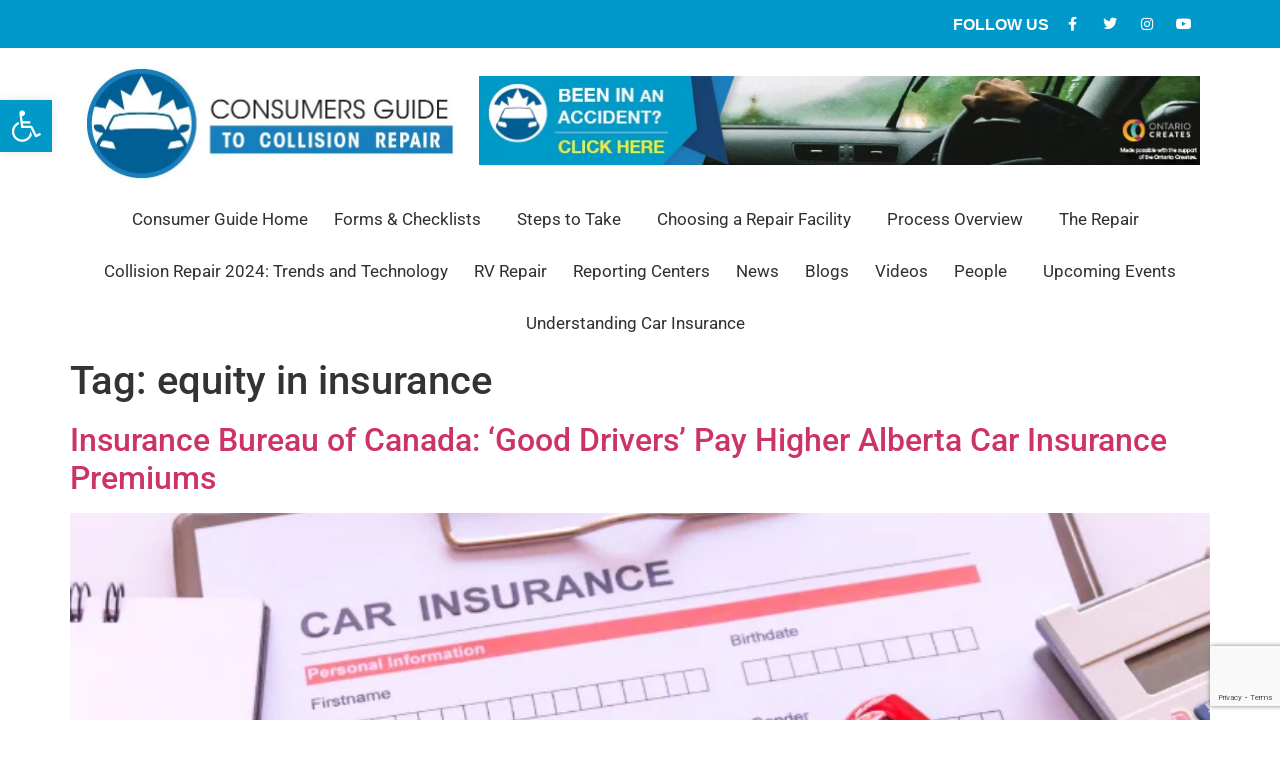

--- FILE ---
content_type: text/html; charset=UTF-8
request_url: https://collisionrepairguide.com/tag/equity-in-insurance/
body_size: 29333
content:
<!doctype html>
<html lang="en-CA">
<head>
	<meta charset="UTF-8">
	<meta name="viewport" content="width=device-width, initial-scale=1">
	<link rel="profile" href="https://gmpg.org/xfn/11">
	<meta name='robots' content='index, follow, max-image-preview:large, max-snippet:-1, max-video-preview:-1' />
	<style>img:is([sizes="auto" i], [sizes^="auto," i]) { contain-intrinsic-size: 3000px 1500px }</style>
	<meta property="og:title" content="Consumers Guide to Collision Repair"/>
<meta property="og:description" content="What you need to know after your car is in an accident"/>
<meta property="og:image" content="https://collisionrepairguide.com/wp-content/uploads/2024/02/insure.png"/>
<meta property="og:image:width" content="775" />
<meta property="og:image:height" content="375" />
<meta property="og:type" content="article"/>
<meta property="og:article:published_time" content="2024-02-27 11:41:46"/>
<meta property="og:article:modified_time" content="2024-02-27 14:07:03"/>
<meta property="og:article:tag" content="affordable insurance"/>
<meta property="og:article:tag" content="Alberta auto insurance"/>
<meta property="og:article:tag" content="auto insurance system"/>
<meta property="og:article:tag" content="competitive rates"/>
<meta property="og:article:tag" content="driving record"/>
<meta property="og:article:tag" content="equity in insurance"/>
<meta property="og:article:tag" content="fairness in insurance"/>
<meta property="og:article:tag" content="high-risk drivers"/>
<meta property="og:article:tag" content="Insurance Bureau of Canada"/>
<meta property="og:article:tag" content="insurance costs"/>
<meta property="og:article:tag" content="insurance industry"/>
<meta property="og:article:tag" content="insurance options"/>
<meta property="og:article:tag" content="insurance premiums"/>
<meta property="og:article:tag" content="insurance premiums distribution"/>
<meta property="og:article:tag" content="insurance reforms"/>
<meta property="og:article:tag" content="insurance subsidies"/>
<meta property="og:article:tag" content="responsible drivers"/>
<meta property="og:article:tag" content="risk assessment"/>
<meta property="og:article:tag" content="risk profile"/>
<meta name="twitter:card" content="summary">
<meta name="twitter:title" content="Consumers Guide to Collision Repair"/>
<meta name="twitter:description" content="What you need to know after your car is in an accident"/>
<meta name="twitter:image" content="https://collisionrepairguide.com/wp-content/uploads/2024/02/insure.png"/>

	<!-- This site is optimized with the Yoast SEO plugin v25.7 - https://yoast.com/wordpress/plugins/seo/ -->
	<title>equity in insurance Archives - Consumers Guide to Collision Repair</title>
	<link rel="canonical" href="https://collisionrepairguide.com/tag/equity-in-insurance/" />
	<meta property="og:url" content="https://collisionrepairguide.com/tag/equity-in-insurance/" />
	<meta property="og:site_name" content="Consumers Guide to Collision Repair" />
	<script type="application/ld+json" class="yoast-schema-graph">{"@context":"https://schema.org","@graph":[{"@type":"CollectionPage","@id":"https://collisionrepairguide.com/tag/equity-in-insurance/","url":"https://collisionrepairguide.com/tag/equity-in-insurance/","name":"equity in insurance Archives - Consumers Guide to Collision Repair","isPartOf":{"@id":"https://collisionrepairguide.com/#website"},"primaryImageOfPage":{"@id":"https://collisionrepairguide.com/tag/equity-in-insurance/#primaryimage"},"image":{"@id":"https://collisionrepairguide.com/tag/equity-in-insurance/#primaryimage"},"thumbnailUrl":"https://collisionrepairguide.com/wp-content/uploads/2024/02/insure.png","breadcrumb":{"@id":"https://collisionrepairguide.com/tag/equity-in-insurance/#breadcrumb"},"inLanguage":"en-CA"},{"@type":"ImageObject","inLanguage":"en-CA","@id":"https://collisionrepairguide.com/tag/equity-in-insurance/#primaryimage","url":"https://collisionrepairguide.com/wp-content/uploads/2024/02/insure.png","contentUrl":"https://collisionrepairguide.com/wp-content/uploads/2024/02/insure.png","width":775,"height":375},{"@type":"BreadcrumbList","@id":"https://collisionrepairguide.com/tag/equity-in-insurance/#breadcrumb","itemListElement":[{"@type":"ListItem","position":1,"name":"Home","item":"https://collisionrepairguide.com/"},{"@type":"ListItem","position":2,"name":"equity in insurance"}]},{"@type":"WebSite","@id":"https://collisionrepairguide.com/#website","url":"https://collisionrepairguide.com/","name":"Consumers Guide to Collision Repair","description":"What you need to know after your car is in an accident","publisher":{"@id":"https://collisionrepairguide.com/#organization"},"potentialAction":[{"@type":"SearchAction","target":{"@type":"EntryPoint","urlTemplate":"https://collisionrepairguide.com/?s={search_term_string}"},"query-input":{"@type":"PropertyValueSpecification","valueRequired":true,"valueName":"search_term_string"}}],"inLanguage":"en-CA"},{"@type":"Organization","@id":"https://collisionrepairguide.com/#organization","name":"Consumers Guide to Collision Repair","url":"https://collisionrepairguide.com/","logo":{"@type":"ImageObject","inLanguage":"en-CA","@id":"https://collisionrepairguide.com/#/schema/logo/image/","url":"https://collisionrepairguide.com/wp-content/uploads/2019/10/cropped-Consumer-Guide-1.jpg","contentUrl":"https://collisionrepairguide.com/wp-content/uploads/2019/10/cropped-Consumer-Guide-1.jpg","width":760,"height":241,"caption":"Consumers Guide to Collision Repair"},"image":{"@id":"https://collisionrepairguide.com/#/schema/logo/image/"}}]}</script>
	<!-- / Yoast SEO plugin. -->


<link rel='dns-prefetch' href='//ajax.googleapis.com' />
<link rel="alternate" type="application/rss+xml" title="Consumers Guide to Collision Repair &raquo; Feed" href="https://collisionrepairguide.com/feed/" />
<link rel="alternate" type="application/rss+xml" title="Consumers Guide to Collision Repair &raquo; Comments Feed" href="https://collisionrepairguide.com/comments/feed/" />
<link rel="alternate" type="application/rss+xml" title="Consumers Guide to Collision Repair &raquo; equity in insurance Tag Feed" href="https://collisionrepairguide.com/tag/equity-in-insurance/feed/" />
		<!-- This site uses the Google Analytics by MonsterInsights plugin v9.7.0 - Using Analytics tracking - https://www.monsterinsights.com/ -->
							<script src="//www.googletagmanager.com/gtag/js?id=G-B0NQ9JVFJD"  data-cfasync="false" data-wpfc-render="false" async></script>
			<script data-cfasync="false" data-wpfc-render="false">
				var mi_version = '9.7.0';
				var mi_track_user = true;
				var mi_no_track_reason = '';
								var MonsterInsightsDefaultLocations = {"page_location":"https:\/\/collisionrepairguide.com\/tag\/equity-in-insurance\/"};
								if ( typeof MonsterInsightsPrivacyGuardFilter === 'function' ) {
					var MonsterInsightsLocations = (typeof MonsterInsightsExcludeQuery === 'object') ? MonsterInsightsPrivacyGuardFilter( MonsterInsightsExcludeQuery ) : MonsterInsightsPrivacyGuardFilter( MonsterInsightsDefaultLocations );
				} else {
					var MonsterInsightsLocations = (typeof MonsterInsightsExcludeQuery === 'object') ? MonsterInsightsExcludeQuery : MonsterInsightsDefaultLocations;
				}

								var disableStrs = [
										'ga-disable-G-B0NQ9JVFJD',
									];

				/* Function to detect opted out users */
				function __gtagTrackerIsOptedOut() {
					for (var index = 0; index < disableStrs.length; index++) {
						if (document.cookie.indexOf(disableStrs[index] + '=true') > -1) {
							return true;
						}
					}

					return false;
				}

				/* Disable tracking if the opt-out cookie exists. */
				if (__gtagTrackerIsOptedOut()) {
					for (var index = 0; index < disableStrs.length; index++) {
						window[disableStrs[index]] = true;
					}
				}

				/* Opt-out function */
				function __gtagTrackerOptout() {
					for (var index = 0; index < disableStrs.length; index++) {
						document.cookie = disableStrs[index] + '=true; expires=Thu, 31 Dec 2099 23:59:59 UTC; path=/';
						window[disableStrs[index]] = true;
					}
				}

				if ('undefined' === typeof gaOptout) {
					function gaOptout() {
						__gtagTrackerOptout();
					}
				}
								window.dataLayer = window.dataLayer || [];

				window.MonsterInsightsDualTracker = {
					helpers: {},
					trackers: {},
				};
				if (mi_track_user) {
					function __gtagDataLayer() {
						dataLayer.push(arguments);
					}

					function __gtagTracker(type, name, parameters) {
						if (!parameters) {
							parameters = {};
						}

						if (parameters.send_to) {
							__gtagDataLayer.apply(null, arguments);
							return;
						}

						if (type === 'event') {
														parameters.send_to = monsterinsights_frontend.v4_id;
							var hookName = name;
							if (typeof parameters['event_category'] !== 'undefined') {
								hookName = parameters['event_category'] + ':' + name;
							}

							if (typeof MonsterInsightsDualTracker.trackers[hookName] !== 'undefined') {
								MonsterInsightsDualTracker.trackers[hookName](parameters);
							} else {
								__gtagDataLayer('event', name, parameters);
							}
							
						} else {
							__gtagDataLayer.apply(null, arguments);
						}
					}

					__gtagTracker('js', new Date());
					__gtagTracker('set', {
						'developer_id.dZGIzZG': true,
											});
					if ( MonsterInsightsLocations.page_location ) {
						__gtagTracker('set', MonsterInsightsLocations);
					}
										__gtagTracker('config', 'G-B0NQ9JVFJD', {"forceSSL":"true","link_attribution":"true"} );
										window.gtag = __gtagTracker;										(function () {
						/* https://developers.google.com/analytics/devguides/collection/analyticsjs/ */
						/* ga and __gaTracker compatibility shim. */
						var noopfn = function () {
							return null;
						};
						var newtracker = function () {
							return new Tracker();
						};
						var Tracker = function () {
							return null;
						};
						var p = Tracker.prototype;
						p.get = noopfn;
						p.set = noopfn;
						p.send = function () {
							var args = Array.prototype.slice.call(arguments);
							args.unshift('send');
							__gaTracker.apply(null, args);
						};
						var __gaTracker = function () {
							var len = arguments.length;
							if (len === 0) {
								return;
							}
							var f = arguments[len - 1];
							if (typeof f !== 'object' || f === null || typeof f.hitCallback !== 'function') {
								if ('send' === arguments[0]) {
									var hitConverted, hitObject = false, action;
									if ('event' === arguments[1]) {
										if ('undefined' !== typeof arguments[3]) {
											hitObject = {
												'eventAction': arguments[3],
												'eventCategory': arguments[2],
												'eventLabel': arguments[4],
												'value': arguments[5] ? arguments[5] : 1,
											}
										}
									}
									if ('pageview' === arguments[1]) {
										if ('undefined' !== typeof arguments[2]) {
											hitObject = {
												'eventAction': 'page_view',
												'page_path': arguments[2],
											}
										}
									}
									if (typeof arguments[2] === 'object') {
										hitObject = arguments[2];
									}
									if (typeof arguments[5] === 'object') {
										Object.assign(hitObject, arguments[5]);
									}
									if ('undefined' !== typeof arguments[1].hitType) {
										hitObject = arguments[1];
										if ('pageview' === hitObject.hitType) {
											hitObject.eventAction = 'page_view';
										}
									}
									if (hitObject) {
										action = 'timing' === arguments[1].hitType ? 'timing_complete' : hitObject.eventAction;
										hitConverted = mapArgs(hitObject);
										__gtagTracker('event', action, hitConverted);
									}
								}
								return;
							}

							function mapArgs(args) {
								var arg, hit = {};
								var gaMap = {
									'eventCategory': 'event_category',
									'eventAction': 'event_action',
									'eventLabel': 'event_label',
									'eventValue': 'event_value',
									'nonInteraction': 'non_interaction',
									'timingCategory': 'event_category',
									'timingVar': 'name',
									'timingValue': 'value',
									'timingLabel': 'event_label',
									'page': 'page_path',
									'location': 'page_location',
									'title': 'page_title',
									'referrer' : 'page_referrer',
								};
								for (arg in args) {
																		if (!(!args.hasOwnProperty(arg) || !gaMap.hasOwnProperty(arg))) {
										hit[gaMap[arg]] = args[arg];
									} else {
										hit[arg] = args[arg];
									}
								}
								return hit;
							}

							try {
								f.hitCallback();
							} catch (ex) {
							}
						};
						__gaTracker.create = newtracker;
						__gaTracker.getByName = newtracker;
						__gaTracker.getAll = function () {
							return [];
						};
						__gaTracker.remove = noopfn;
						__gaTracker.loaded = true;
						window['__gaTracker'] = __gaTracker;
					})();
									} else {
										console.log("");
					(function () {
						function __gtagTracker() {
							return null;
						}

						window['__gtagTracker'] = __gtagTracker;
						window['gtag'] = __gtagTracker;
					})();
									}
			</script>
			
							<!-- / Google Analytics by MonsterInsights -->
		<script>
window._wpemojiSettings = {"baseUrl":"https:\/\/s.w.org\/images\/core\/emoji\/16.0.1\/72x72\/","ext":".png","svgUrl":"https:\/\/s.w.org\/images\/core\/emoji\/16.0.1\/svg\/","svgExt":".svg","source":{"concatemoji":"https:\/\/collisionrepairguide.com\/wp-includes\/js\/wp-emoji-release.min.js?ver=6.8.3"}};
/*! This file is auto-generated */
!function(s,n){var o,i,e;function c(e){try{var t={supportTests:e,timestamp:(new Date).valueOf()};sessionStorage.setItem(o,JSON.stringify(t))}catch(e){}}function p(e,t,n){e.clearRect(0,0,e.canvas.width,e.canvas.height),e.fillText(t,0,0);var t=new Uint32Array(e.getImageData(0,0,e.canvas.width,e.canvas.height).data),a=(e.clearRect(0,0,e.canvas.width,e.canvas.height),e.fillText(n,0,0),new Uint32Array(e.getImageData(0,0,e.canvas.width,e.canvas.height).data));return t.every(function(e,t){return e===a[t]})}function u(e,t){e.clearRect(0,0,e.canvas.width,e.canvas.height),e.fillText(t,0,0);for(var n=e.getImageData(16,16,1,1),a=0;a<n.data.length;a++)if(0!==n.data[a])return!1;return!0}function f(e,t,n,a){switch(t){case"flag":return n(e,"\ud83c\udff3\ufe0f\u200d\u26a7\ufe0f","\ud83c\udff3\ufe0f\u200b\u26a7\ufe0f")?!1:!n(e,"\ud83c\udde8\ud83c\uddf6","\ud83c\udde8\u200b\ud83c\uddf6")&&!n(e,"\ud83c\udff4\udb40\udc67\udb40\udc62\udb40\udc65\udb40\udc6e\udb40\udc67\udb40\udc7f","\ud83c\udff4\u200b\udb40\udc67\u200b\udb40\udc62\u200b\udb40\udc65\u200b\udb40\udc6e\u200b\udb40\udc67\u200b\udb40\udc7f");case"emoji":return!a(e,"\ud83e\udedf")}return!1}function g(e,t,n,a){var r="undefined"!=typeof WorkerGlobalScope&&self instanceof WorkerGlobalScope?new OffscreenCanvas(300,150):s.createElement("canvas"),o=r.getContext("2d",{willReadFrequently:!0}),i=(o.textBaseline="top",o.font="600 32px Arial",{});return e.forEach(function(e){i[e]=t(o,e,n,a)}),i}function t(e){var t=s.createElement("script");t.src=e,t.defer=!0,s.head.appendChild(t)}"undefined"!=typeof Promise&&(o="wpEmojiSettingsSupports",i=["flag","emoji"],n.supports={everything:!0,everythingExceptFlag:!0},e=new Promise(function(e){s.addEventListener("DOMContentLoaded",e,{once:!0})}),new Promise(function(t){var n=function(){try{var e=JSON.parse(sessionStorage.getItem(o));if("object"==typeof e&&"number"==typeof e.timestamp&&(new Date).valueOf()<e.timestamp+604800&&"object"==typeof e.supportTests)return e.supportTests}catch(e){}return null}();if(!n){if("undefined"!=typeof Worker&&"undefined"!=typeof OffscreenCanvas&&"undefined"!=typeof URL&&URL.createObjectURL&&"undefined"!=typeof Blob)try{var e="postMessage("+g.toString()+"("+[JSON.stringify(i),f.toString(),p.toString(),u.toString()].join(",")+"));",a=new Blob([e],{type:"text/javascript"}),r=new Worker(URL.createObjectURL(a),{name:"wpTestEmojiSupports"});return void(r.onmessage=function(e){c(n=e.data),r.terminate(),t(n)})}catch(e){}c(n=g(i,f,p,u))}t(n)}).then(function(e){for(var t in e)n.supports[t]=e[t],n.supports.everything=n.supports.everything&&n.supports[t],"flag"!==t&&(n.supports.everythingExceptFlag=n.supports.everythingExceptFlag&&n.supports[t]);n.supports.everythingExceptFlag=n.supports.everythingExceptFlag&&!n.supports.flag,n.DOMReady=!1,n.readyCallback=function(){n.DOMReady=!0}}).then(function(){return e}).then(function(){var e;n.supports.everything||(n.readyCallback(),(e=n.source||{}).concatemoji?t(e.concatemoji):e.wpemoji&&e.twemoji&&(t(e.twemoji),t(e.wpemoji)))}))}((window,document),window._wpemojiSettings);
</script>
<link rel='stylesheet' id='elementor-post-864-css' href='https://collisionrepairguide.com/wp-content/uploads/elementor/css/post-864.css?ver=1765396101' media='all' />
<link rel='stylesheet' id='elementor-post-131-css' href='https://collisionrepairguide.com/wp-content/uploads/elementor/css/post-131.css?ver=1765396101' media='all' />
<link rel='stylesheet' id='elementor-post-145-css' href='https://collisionrepairguide.com/wp-content/uploads/elementor/css/post-145.css?ver=1765396101' media='all' />
<link rel='stylesheet' id='wphb-1-css' href='https://collisionrepairguide.com/wp-content/uploads/hummingbird-assets/37884b75d9f87911f05700719e31522f.css' media='all' />
<style id='wp-emoji-styles-inline-css'>

	img.wp-smiley, img.emoji {
		display: inline !important;
		border: none !important;
		box-shadow: none !important;
		height: 1em !important;
		width: 1em !important;
		margin: 0 0.07em !important;
		vertical-align: -0.1em !important;
		background: none !important;
		padding: 0 !important;
	}
</style>
<link rel='stylesheet' id='wp-block-library-css' href='https://collisionrepairguide.com/wp-includes/css/dist/block-library/style.min.css?ver=6.8.3' media='all' />
<style id='classic-theme-styles-inline-css'>
/*! This file is auto-generated */
.wp-block-button__link{color:#fff;background-color:#32373c;border-radius:9999px;box-shadow:none;text-decoration:none;padding:calc(.667em + 2px) calc(1.333em + 2px);font-size:1.125em}.wp-block-file__button{background:#32373c;color:#fff;text-decoration:none}
</style>
<style id='global-styles-inline-css'>
:root{--wp--preset--aspect-ratio--square: 1;--wp--preset--aspect-ratio--4-3: 4/3;--wp--preset--aspect-ratio--3-4: 3/4;--wp--preset--aspect-ratio--3-2: 3/2;--wp--preset--aspect-ratio--2-3: 2/3;--wp--preset--aspect-ratio--16-9: 16/9;--wp--preset--aspect-ratio--9-16: 9/16;--wp--preset--color--black: #000000;--wp--preset--color--cyan-bluish-gray: #abb8c3;--wp--preset--color--white: #ffffff;--wp--preset--color--pale-pink: #f78da7;--wp--preset--color--vivid-red: #cf2e2e;--wp--preset--color--luminous-vivid-orange: #ff6900;--wp--preset--color--luminous-vivid-amber: #fcb900;--wp--preset--color--light-green-cyan: #7bdcb5;--wp--preset--color--vivid-green-cyan: #00d084;--wp--preset--color--pale-cyan-blue: #8ed1fc;--wp--preset--color--vivid-cyan-blue: #0693e3;--wp--preset--color--vivid-purple: #9b51e0;--wp--preset--gradient--vivid-cyan-blue-to-vivid-purple: linear-gradient(135deg,rgba(6,147,227,1) 0%,rgb(155,81,224) 100%);--wp--preset--gradient--light-green-cyan-to-vivid-green-cyan: linear-gradient(135deg,rgb(122,220,180) 0%,rgb(0,208,130) 100%);--wp--preset--gradient--luminous-vivid-amber-to-luminous-vivid-orange: linear-gradient(135deg,rgba(252,185,0,1) 0%,rgba(255,105,0,1) 100%);--wp--preset--gradient--luminous-vivid-orange-to-vivid-red: linear-gradient(135deg,rgba(255,105,0,1) 0%,rgb(207,46,46) 100%);--wp--preset--gradient--very-light-gray-to-cyan-bluish-gray: linear-gradient(135deg,rgb(238,238,238) 0%,rgb(169,184,195) 100%);--wp--preset--gradient--cool-to-warm-spectrum: linear-gradient(135deg,rgb(74,234,220) 0%,rgb(151,120,209) 20%,rgb(207,42,186) 40%,rgb(238,44,130) 60%,rgb(251,105,98) 80%,rgb(254,248,76) 100%);--wp--preset--gradient--blush-light-purple: linear-gradient(135deg,rgb(255,206,236) 0%,rgb(152,150,240) 100%);--wp--preset--gradient--blush-bordeaux: linear-gradient(135deg,rgb(254,205,165) 0%,rgb(254,45,45) 50%,rgb(107,0,62) 100%);--wp--preset--gradient--luminous-dusk: linear-gradient(135deg,rgb(255,203,112) 0%,rgb(199,81,192) 50%,rgb(65,88,208) 100%);--wp--preset--gradient--pale-ocean: linear-gradient(135deg,rgb(255,245,203) 0%,rgb(182,227,212) 50%,rgb(51,167,181) 100%);--wp--preset--gradient--electric-grass: linear-gradient(135deg,rgb(202,248,128) 0%,rgb(113,206,126) 100%);--wp--preset--gradient--midnight: linear-gradient(135deg,rgb(2,3,129) 0%,rgb(40,116,252) 100%);--wp--preset--font-size--small: 13px;--wp--preset--font-size--medium: 20px;--wp--preset--font-size--large: 36px;--wp--preset--font-size--x-large: 42px;--wp--preset--spacing--20: 0.44rem;--wp--preset--spacing--30: 0.67rem;--wp--preset--spacing--40: 1rem;--wp--preset--spacing--50: 1.5rem;--wp--preset--spacing--60: 2.25rem;--wp--preset--spacing--70: 3.38rem;--wp--preset--spacing--80: 5.06rem;--wp--preset--shadow--natural: 6px 6px 9px rgba(0, 0, 0, 0.2);--wp--preset--shadow--deep: 12px 12px 50px rgba(0, 0, 0, 0.4);--wp--preset--shadow--sharp: 6px 6px 0px rgba(0, 0, 0, 0.2);--wp--preset--shadow--outlined: 6px 6px 0px -3px rgba(255, 255, 255, 1), 6px 6px rgba(0, 0, 0, 1);--wp--preset--shadow--crisp: 6px 6px 0px rgba(0, 0, 0, 1);}:where(.is-layout-flex){gap: 0.5em;}:where(.is-layout-grid){gap: 0.5em;}body .is-layout-flex{display: flex;}.is-layout-flex{flex-wrap: wrap;align-items: center;}.is-layout-flex > :is(*, div){margin: 0;}body .is-layout-grid{display: grid;}.is-layout-grid > :is(*, div){margin: 0;}:where(.wp-block-columns.is-layout-flex){gap: 2em;}:where(.wp-block-columns.is-layout-grid){gap: 2em;}:where(.wp-block-post-template.is-layout-flex){gap: 1.25em;}:where(.wp-block-post-template.is-layout-grid){gap: 1.25em;}.has-black-color{color: var(--wp--preset--color--black) !important;}.has-cyan-bluish-gray-color{color: var(--wp--preset--color--cyan-bluish-gray) !important;}.has-white-color{color: var(--wp--preset--color--white) !important;}.has-pale-pink-color{color: var(--wp--preset--color--pale-pink) !important;}.has-vivid-red-color{color: var(--wp--preset--color--vivid-red) !important;}.has-luminous-vivid-orange-color{color: var(--wp--preset--color--luminous-vivid-orange) !important;}.has-luminous-vivid-amber-color{color: var(--wp--preset--color--luminous-vivid-amber) !important;}.has-light-green-cyan-color{color: var(--wp--preset--color--light-green-cyan) !important;}.has-vivid-green-cyan-color{color: var(--wp--preset--color--vivid-green-cyan) !important;}.has-pale-cyan-blue-color{color: var(--wp--preset--color--pale-cyan-blue) !important;}.has-vivid-cyan-blue-color{color: var(--wp--preset--color--vivid-cyan-blue) !important;}.has-vivid-purple-color{color: var(--wp--preset--color--vivid-purple) !important;}.has-black-background-color{background-color: var(--wp--preset--color--black) !important;}.has-cyan-bluish-gray-background-color{background-color: var(--wp--preset--color--cyan-bluish-gray) !important;}.has-white-background-color{background-color: var(--wp--preset--color--white) !important;}.has-pale-pink-background-color{background-color: var(--wp--preset--color--pale-pink) !important;}.has-vivid-red-background-color{background-color: var(--wp--preset--color--vivid-red) !important;}.has-luminous-vivid-orange-background-color{background-color: var(--wp--preset--color--luminous-vivid-orange) !important;}.has-luminous-vivid-amber-background-color{background-color: var(--wp--preset--color--luminous-vivid-amber) !important;}.has-light-green-cyan-background-color{background-color: var(--wp--preset--color--light-green-cyan) !important;}.has-vivid-green-cyan-background-color{background-color: var(--wp--preset--color--vivid-green-cyan) !important;}.has-pale-cyan-blue-background-color{background-color: var(--wp--preset--color--pale-cyan-blue) !important;}.has-vivid-cyan-blue-background-color{background-color: var(--wp--preset--color--vivid-cyan-blue) !important;}.has-vivid-purple-background-color{background-color: var(--wp--preset--color--vivid-purple) !important;}.has-black-border-color{border-color: var(--wp--preset--color--black) !important;}.has-cyan-bluish-gray-border-color{border-color: var(--wp--preset--color--cyan-bluish-gray) !important;}.has-white-border-color{border-color: var(--wp--preset--color--white) !important;}.has-pale-pink-border-color{border-color: var(--wp--preset--color--pale-pink) !important;}.has-vivid-red-border-color{border-color: var(--wp--preset--color--vivid-red) !important;}.has-luminous-vivid-orange-border-color{border-color: var(--wp--preset--color--luminous-vivid-orange) !important;}.has-luminous-vivid-amber-border-color{border-color: var(--wp--preset--color--luminous-vivid-amber) !important;}.has-light-green-cyan-border-color{border-color: var(--wp--preset--color--light-green-cyan) !important;}.has-vivid-green-cyan-border-color{border-color: var(--wp--preset--color--vivid-green-cyan) !important;}.has-pale-cyan-blue-border-color{border-color: var(--wp--preset--color--pale-cyan-blue) !important;}.has-vivid-cyan-blue-border-color{border-color: var(--wp--preset--color--vivid-cyan-blue) !important;}.has-vivid-purple-border-color{border-color: var(--wp--preset--color--vivid-purple) !important;}.has-vivid-cyan-blue-to-vivid-purple-gradient-background{background: var(--wp--preset--gradient--vivid-cyan-blue-to-vivid-purple) !important;}.has-light-green-cyan-to-vivid-green-cyan-gradient-background{background: var(--wp--preset--gradient--light-green-cyan-to-vivid-green-cyan) !important;}.has-luminous-vivid-amber-to-luminous-vivid-orange-gradient-background{background: var(--wp--preset--gradient--luminous-vivid-amber-to-luminous-vivid-orange) !important;}.has-luminous-vivid-orange-to-vivid-red-gradient-background{background: var(--wp--preset--gradient--luminous-vivid-orange-to-vivid-red) !important;}.has-very-light-gray-to-cyan-bluish-gray-gradient-background{background: var(--wp--preset--gradient--very-light-gray-to-cyan-bluish-gray) !important;}.has-cool-to-warm-spectrum-gradient-background{background: var(--wp--preset--gradient--cool-to-warm-spectrum) !important;}.has-blush-light-purple-gradient-background{background: var(--wp--preset--gradient--blush-light-purple) !important;}.has-blush-bordeaux-gradient-background{background: var(--wp--preset--gradient--blush-bordeaux) !important;}.has-luminous-dusk-gradient-background{background: var(--wp--preset--gradient--luminous-dusk) !important;}.has-pale-ocean-gradient-background{background: var(--wp--preset--gradient--pale-ocean) !important;}.has-electric-grass-gradient-background{background: var(--wp--preset--gradient--electric-grass) !important;}.has-midnight-gradient-background{background: var(--wp--preset--gradient--midnight) !important;}.has-small-font-size{font-size: var(--wp--preset--font-size--small) !important;}.has-medium-font-size{font-size: var(--wp--preset--font-size--medium) !important;}.has-large-font-size{font-size: var(--wp--preset--font-size--large) !important;}.has-x-large-font-size{font-size: var(--wp--preset--font-size--x-large) !important;}
:where(.wp-block-post-template.is-layout-flex){gap: 1.25em;}:where(.wp-block-post-template.is-layout-grid){gap: 1.25em;}
:where(.wp-block-columns.is-layout-flex){gap: 2em;}:where(.wp-block-columns.is-layout-grid){gap: 2em;}
:root :where(.wp-block-pullquote){font-size: 1.5em;line-height: 1.6;}
</style>
<link rel='stylesheet' id='wphb-2-css' href='https://collisionrepairguide.com/wp-content/uploads/hummingbird-assets/0983a5dcfac54a489d0ecc68de7d109e.css' media='all' />
<script async='async' src="https://collisionrepairguide.com/wp-content/uploads/hummingbird-assets/ae4dc8cc0f0f85e550811c1afcf39234.js" id="wphb-3-js"></script>
<script id="wphb-4-js-extra">
var mecdata = {"day":"day","days":"days","hour":"hour","hours":"hours","minute":"minute","minutes":"minutes","second":"second","seconds":"seconds","elementor_edit_mode":"no","recapcha_key":"","ajax_url":"https:\/\/collisionrepairguide.com\/wp-admin\/admin-ajax.php","fes_nonce":"6b7e6eba6e","current_year":"2025","current_month":"12","datepicker_format":"yy-mm-dd"};
</script>
<script async='async' src="https://collisionrepairguide.com/wp-content/uploads/hummingbird-assets/bef8ee4df809badbd8689004fdcb184d.js" id="wphb-4-js"></script>
<link rel="https://api.w.org/" href="https://collisionrepairguide.com/wp-json/" /><link rel="alternate" title="JSON" type="application/json" href="https://collisionrepairguide.com/wp-json/wp/v2/tags/224" /><link rel="EditURI" type="application/rsd+xml" title="RSD" href="https://collisionrepairguide.com/xmlrpc.php?rsd" />
<meta name="generator" content="WordPress 6.8.3" />

<!-- This site is using AdRotate v5.15 to display their advertisements - https://ajdg.solutions/ -->
<!-- AdRotate CSS -->
<style type="text/css" media="screen">
	.g { margin:0px; padding:0px; overflow:hidden; line-height:1; zoom:1; }
	.g img { height:auto; }
	.g-col { position:relative; float:left; }
	.g-col:first-child { margin-left: 0; }
	.g-col:last-child { margin-right: 0; }
	.g-1 { margin:0px;  width:100%; max-width:728px; height:100%; max-height:90px; }
	.g-2 { margin:0px;  width:100%; max-width:728px; height:100%; max-height:90px; }
	.g-3 { margin:0px;  width:100%; max-width:263px; height:100%; max-height:330px; }
	.g-4 { margin:0px;  width:100%; max-width:263px; height:100%; max-height:330px; }
	@media only screen and (max-width: 480px) {
		.g-col, .g-dyn, .g-single { width:100%; margin-left:0; margin-right:0; }
	}
</style>
<!-- /AdRotate CSS -->

<script async src="https://pagead2.googlesyndication.com/pagead/js/adsbygoogle.js?client=ca-pub-9516921402847623"
     crossorigin="anonymous"></script>			<!-- DO NOT COPY THIS SNIPPET! Start of Page Analytics Tracking for HubSpot WordPress plugin v11.3.16-->
			<script class="hsq-set-content-id" data-content-id="listing-page">
				var _hsq = _hsq || [];
				_hsq.push(["setContentType", "listing-page"]);
			</script>
			<!-- DO NOT COPY THIS SNIPPET! End of Page Analytics Tracking for HubSpot WordPress plugin -->
			<style type="text/css">
#pojo-a11y-toolbar .pojo-a11y-toolbar-toggle a{ background-color: #0099c8;	color: #ffffff;}
#pojo-a11y-toolbar .pojo-a11y-toolbar-overlay, #pojo-a11y-toolbar .pojo-a11y-toolbar-overlay ul.pojo-a11y-toolbar-items.pojo-a11y-links{ border-color: #0099c8;}
body.pojo-a11y-focusable a:focus{ outline-style: solid !important;	outline-width: 1px !important;	outline-color: #FF0000 !important;}
#pojo-a11y-toolbar{ top: 100px !important;}
#pojo-a11y-toolbar .pojo-a11y-toolbar-overlay{ background-color: #ffffff;}
#pojo-a11y-toolbar .pojo-a11y-toolbar-overlay ul.pojo-a11y-toolbar-items li.pojo-a11y-toolbar-item a, #pojo-a11y-toolbar .pojo-a11y-toolbar-overlay p.pojo-a11y-toolbar-title{ color: #333333;}
#pojo-a11y-toolbar .pojo-a11y-toolbar-overlay ul.pojo-a11y-toolbar-items li.pojo-a11y-toolbar-item a.active{ background-color: #4054b2;	color: #ffffff;}
@media (max-width: 767px) { #pojo-a11y-toolbar { top: 50px !important; } }</style><meta name="generator" content="Elementor 3.33.4; features: additional_custom_breakpoints; settings: css_print_method-external, google_font-enabled, font_display-auto">
			<style>
				.e-con.e-parent:nth-of-type(n+4):not(.e-lazyloaded):not(.e-no-lazyload),
				.e-con.e-parent:nth-of-type(n+4):not(.e-lazyloaded):not(.e-no-lazyload) * {
					background-image: none !important;
				}
				@media screen and (max-height: 1024px) {
					.e-con.e-parent:nth-of-type(n+3):not(.e-lazyloaded):not(.e-no-lazyload),
					.e-con.e-parent:nth-of-type(n+3):not(.e-lazyloaded):not(.e-no-lazyload) * {
						background-image: none !important;
					}
				}
				@media screen and (max-height: 640px) {
					.e-con.e-parent:nth-of-type(n+2):not(.e-lazyloaded):not(.e-no-lazyload),
					.e-con.e-parent:nth-of-type(n+2):not(.e-lazyloaded):not(.e-no-lazyload) * {
						background-image: none !important;
					}
				}
			</style>
			<link rel="icon" href="https://collisionrepairguide.com/wp-content/uploads/2019/07/images_1.graphics_favicon.png" sizes="32x32" />
<link rel="icon" href="https://collisionrepairguide.com/wp-content/uploads/2019/07/images_1.graphics_favicon.png" sizes="192x192" />
<link rel="apple-touch-icon" href="https://collisionrepairguide.com/wp-content/uploads/2019/07/images_1.graphics_favicon.png" />
<meta name="msapplication-TileImage" content="https://collisionrepairguide.com/wp-content/uploads/2019/07/images_1.graphics_favicon.png" />
		<style id="wp-custom-css">
			.elementor-menu-toggle:after {
        position: relative;
      content: "MENU";
			 color: white;
			 font-size: 12pt;
        
        
    }





		</style>
						<style type="text/css" id="c4wp-checkout-css">
					.woocommerce-checkout .c4wp_captcha_field {
						margin-bottom: 10px;
						margin-top: 15px;
						position: relative;
						display: inline-block;
					}
				</style>
								<style type="text/css" id="c4wp-v3-lp-form-css">
					.login #login, .login #lostpasswordform {
						min-width: 350px !important;
					}
					.wpforms-field-c4wp iframe {
						width: 100% !important;
					}
				</style>
							<style type="text/css" id="c4wp-v3-lp-form-css">
				.login #login, .login #lostpasswordform {
					min-width: 350px !important;
				}
				.wpforms-field-c4wp iframe {
					width: 100% !important;
				}
			</style>
			</head>
<body class="archive tag tag-equity-in-insurance tag-224 wp-custom-logo wp-theme-hello-elementor metaslider-plugin elementor-default elementor-kit-864">


<a class="skip-link screen-reader-text" href="#content">Skip to content</a>

		<header data-elementor-type="header" data-elementor-id="131" class="elementor elementor-131 elementor-location-header" data-elementor-post-type="elementor_library">
					<section class="elementor-section elementor-top-section elementor-element elementor-element-1ce497be elementor-section-height-min-height elementor-section-content-middle elementor-section-boxed elementor-section-height-default elementor-section-items-middle" data-id="1ce497be" data-element_type="section" data-settings="{&quot;background_background&quot;:&quot;classic&quot;}">
						<div class="elementor-container elementor-column-gap-default">
					<div class="elementor-column elementor-col-50 elementor-top-column elementor-element elementor-element-73b91024" data-id="73b91024" data-element_type="column">
			<div class="elementor-widget-wrap elementor-element-populated">
						<div class="elementor-element elementor-element-097784c elementor-widget elementor-widget-heading" data-id="097784c" data-element_type="widget" data-widget_type="heading.default">
				<div class="elementor-widget-container">
					<h6 class="elementor-heading-title elementor-size-default">FOLLOW US</h6>				</div>
				</div>
					</div>
		</div>
				<div class="elementor-column elementor-col-50 elementor-top-column elementor-element elementor-element-25a5924b" data-id="25a5924b" data-element_type="column">
			<div class="elementor-widget-wrap elementor-element-populated">
						<div class="elementor-element elementor-element-3c455fdc e-grid-align-left e-grid-align-mobile-center elementor-shape-rounded elementor-grid-0 elementor-widget elementor-widget-social-icons" data-id="3c455fdc" data-element_type="widget" data-widget_type="social-icons.default">
				<div class="elementor-widget-container">
							<div class="elementor-social-icons-wrapper elementor-grid" role="list">
							<span class="elementor-grid-item" role="listitem">
					<a class="elementor-icon elementor-social-icon elementor-social-icon-facebook-f elementor-repeater-item-5646027" href="https://www.facebook.com/consumersguidetocollisionrepair/" target="_blank">
						<span class="elementor-screen-only">Facebook-f</span>
						<i aria-hidden="true" class="fab fa-facebook-f"></i>					</a>
				</span>
							<span class="elementor-grid-item" role="listitem">
					<a class="elementor-icon elementor-social-icon elementor-social-icon-twitter elementor-repeater-item-72bc942" href="https://twitter.com/CollisionBureau" target="_blank">
						<span class="elementor-screen-only">Twitter</span>
						<i aria-hidden="true" class="fab fa-twitter"></i>					</a>
				</span>
							<span class="elementor-grid-item" role="listitem">
					<a class="elementor-icon elementor-social-icon elementor-social-icon-instagram elementor-repeater-item-7c2bcc0" href="https://www.instagram.com/collisionrepairguide/" target="_blank">
						<span class="elementor-screen-only">Instagram</span>
						<i aria-hidden="true" class="fab fa-instagram"></i>					</a>
				</span>
							<span class="elementor-grid-item" role="listitem">
					<a class="elementor-icon elementor-social-icon elementor-social-icon-youtube elementor-repeater-item-4b27cd1" href="https://www.youtube.com/channel/UCf98PQxB_Eh30iYWeksEigg" target="_blank">
						<span class="elementor-screen-only">Youtube</span>
						<i aria-hidden="true" class="fab fa-youtube"></i>					</a>
				</span>
					</div>
						</div>
				</div>
					</div>
		</div>
					</div>
		</section>
				<section class="elementor-section elementor-top-section elementor-element elementor-element-8b0787b elementor-section-boxed elementor-section-height-default elementor-section-height-default" data-id="8b0787b" data-element_type="section">
						<div class="elementor-container elementor-column-gap-default">
					<div class="elementor-column elementor-col-50 elementor-top-column elementor-element elementor-element-e2607be" data-id="e2607be" data-element_type="column">
			<div class="elementor-widget-wrap elementor-element-populated">
						<div class="elementor-element elementor-element-323dbfb elementor-widget elementor-widget-theme-site-logo elementor-widget-image" data-id="323dbfb" data-element_type="widget" data-widget_type="theme-site-logo.default">
				<div class="elementor-widget-container">
											<a href="https://collisionrepairguide.com">
			<img fetchpriority="high" width="760" height="241" src="https://collisionrepairguide.com/wp-content/uploads/2019/10/cropped-Consumer-Guide-1.jpg" class="attachment-full size-full wp-image-729" alt="" srcset="https://collisionrepairguide.com/wp-content/uploads/2019/10/cropped-Consumer-Guide-1.jpg 760w, https://collisionrepairguide.com/wp-content/uploads/2019/10/cropped-Consumer-Guide-1-300x95.jpg 300w" sizes="(max-width: 760px) 100vw, 760px" />				</a>
											</div>
				</div>
					</div>
		</div>
				<div class="elementor-column elementor-col-50 elementor-top-column elementor-element elementor-element-60b202c" data-id="60b202c" data-element_type="column">
			<div class="elementor-widget-wrap elementor-element-populated">
						<div class="elementor-element elementor-element-db12193 elementor-widget elementor-widget-wp-widget-adrotate_widgets" data-id="db12193" data-element_type="widget" data-widget_type="wp-widget-adrotate_widgets.default">
				<div class="elementor-widget-container">
					<div class="g g-1"><div class="g-dyn a-3 c-1"><a class="gofollow" data-track="MywxLDYw" href="https://white-kudu-893726.hostingersite.com/step-1-stay-calm/"><img src="https://collisionrepairguide.com/wp-content/uploads/2017/11/images_banners_CRB-728x90-Leaderboard.png" /></a></div><div class="g-dyn a-10 c-2"><a class="gofollow" data-track="MTAsMSw2MA==" href="https://white-kudu-893726.hostingersite.com/step-1-stay-calm/" target="_blank"><img src="https://collisionrepairguide.com/wp-content/uploads/2024/03/Consumers10stepAD848x100.jpg" /></a></div></div>				</div>
				</div>
					</div>
		</div>
					</div>
		</section>
				<section class="elementor-section elementor-top-section elementor-element elementor-element-71f78340 elementor-section-full_width elementor-section-height-default elementor-section-height-default" data-id="71f78340" data-element_type="section">
						<div class="elementor-container elementor-column-gap-no">
					<div class="elementor-column elementor-col-100 elementor-top-column elementor-element elementor-element-76273bf8" data-id="76273bf8" data-element_type="column">
			<div class="elementor-widget-wrap elementor-element-populated">
						<div class="elementor-element elementor-element-76c23dc9 elementor-nav-menu__align-center elementor-nav-menu--dropdown-mobile elementor-nav-menu--stretch elementor-nav-menu__text-align-aside elementor-nav-menu--toggle elementor-nav-menu--burger elementor-widget elementor-widget-nav-menu" data-id="76c23dc9" data-element_type="widget" data-settings="{&quot;full_width&quot;:&quot;stretch&quot;,&quot;submenu_icon&quot;:{&quot;value&quot;:&quot;&lt;i class=\&quot;\&quot;&gt;&lt;\/i&gt;&quot;,&quot;library&quot;:&quot;&quot;},&quot;layout&quot;:&quot;horizontal&quot;,&quot;toggle&quot;:&quot;burger&quot;}" data-widget_type="nav-menu.default">
				<div class="elementor-widget-container">
								<nav aria-label="Menu" class="elementor-nav-menu--main elementor-nav-menu__container elementor-nav-menu--layout-horizontal e--pointer-underline e--animation-drop-in">
				<ul id="menu-1-76c23dc9" class="elementor-nav-menu"><li class="menu-item menu-item-type-post_type menu-item-object-page menu-item-home menu-item-65"><a href="https://collisionrepairguide.com/" class="elementor-item">Consumer Guide Home</a></li>
<li class="menu-item menu-item-type-post_type menu-item-object-page menu-item-has-children menu-item-69"><a href="https://collisionrepairguide.com/form-intro/" class="elementor-item">Forms &#038; Checklists</a>
<ul class="sub-menu elementor-nav-menu--dropdown">
	<li class="menu-item menu-item-type-post_type menu-item-object-page menu-item-541"><a href="https://collisionrepairguide.com/accident-information/" class="elementor-sub-item">Accident Information</a></li>
	<li class="menu-item menu-item-type-post_type menu-item-object-page menu-item-542"><a href="https://collisionrepairguide.com/contents-checklist/" class="elementor-sub-item">Contents Checklist</a></li>
	<li class="menu-item menu-item-type-post_type menu-item-object-page menu-item-543"><a href="https://collisionrepairguide.com/other-driver-information/" class="elementor-sub-item">Other Driver Information</a></li>
</ul>
</li>
<li class="menu-item menu-item-type-post_type menu-item-object-page menu-item-has-children menu-item-89"><a href="https://collisionrepairguide.com/step-1-stay-calm/" class="elementor-item">Steps to Take</a>
<ul class="sub-menu elementor-nav-menu--dropdown">
	<li class="menu-item menu-item-type-post_type menu-item-object-page menu-item-675"><a href="https://collisionrepairguide.com/step-1-stay-calm/" class="elementor-sub-item">Step 1: Stay Calm</a></li>
	<li class="menu-item menu-item-type-post_type menu-item-object-page menu-item-676"><a href="https://collisionrepairguide.com/step-1-stay-calm/step-2-remain-on-the-scene/" class="elementor-sub-item">Step 2: Remain on the Scene</a></li>
	<li class="menu-item menu-item-type-post_type menu-item-object-page menu-item-privacy-policy menu-item-677"><a rel="privacy-policy" href="https://collisionrepairguide.com/step-1-stay-calm/step-3-is-anybody-hurt/" class="elementor-sub-item">Step 3: Is Anybody Hurt?</a></li>
	<li class="menu-item menu-item-type-post_type menu-item-object-page menu-item-678"><a href="https://collisionrepairguide.com/step-1-stay-calm/step-4-move-the-vehicle-to-the-side-of-the-road/" class="elementor-sub-item">Step 4: Move the Vehicle to the Side of the Road</a></li>
	<li class="menu-item menu-item-type-post_type menu-item-object-page menu-item-679"><a href="https://collisionrepairguide.com/step-1-stay-calm/step-5-exchange-information-with-other-parties-involved/" class="elementor-sub-item">Step 5: Exchange Information with Other Parties Involved</a></li>
	<li class="menu-item menu-item-type-post_type menu-item-object-page menu-item-680"><a href="https://collisionrepairguide.com/step-6-record-details-of-the-collision/" class="elementor-sub-item">Step 6: Record Details of the Collision</a></li>
	<li class="menu-item menu-item-type-post_type menu-item-object-page menu-item-681"><a href="https://collisionrepairguide.com/step-7-contact-your-insurance-company/" class="elementor-sub-item">Step 7: Contact Your Insurance Company</a></li>
	<li class="menu-item menu-item-type-post_type menu-item-object-page menu-item-682"><a href="https://collisionrepairguide.com/step-8-get-your-vehicle-towed/" class="elementor-sub-item">Step 8: Get Your Vehicle Towed</a></li>
	<li class="menu-item menu-item-type-post_type menu-item-object-page menu-item-683"><a href="https://collisionrepairguide.com/step-9-getting-your-vehicle-repaired/" class="elementor-sub-item">Step 9: Getting Your Vehicle Repaired</a></li>
	<li class="menu-item menu-item-type-post_type menu-item-object-page menu-item-684"><a href="https://collisionrepairguide.com/step-10-getting-back-on-the-road/" class="elementor-sub-item">Step 10: Getting Back on the Road</a></li>
</ul>
</li>
<li class="menu-item menu-item-type-post_type menu-item-object-page menu-item-has-children menu-item-70"><a href="https://collisionrepairguide.com/consumer-rights-and-information/" class="elementor-item">Choosing a Repair Facility</a>
<ul class="sub-menu elementor-nav-menu--dropdown">
	<li class="menu-item menu-item-type-post_type menu-item-object-page menu-item-76"><a href="https://collisionrepairguide.com/right-to-choose-a-facility/" class="elementor-sub-item">Choosing a Repair Facility</a></li>
	<li class="menu-item menu-item-type-post_type menu-item-object-page menu-item-77"><a href="https://collisionrepairguide.com/parts-and-material-awareness/" class="elementor-sub-item">Replacement Parts</a></li>
	<li class="menu-item menu-item-type-post_type menu-item-object-page menu-item-75"><a href="https://collisionrepairguide.com/repair-networks/" class="elementor-sub-item">Right To Repair</a></li>
</ul>
</li>
<li class="menu-item menu-item-type-post_type menu-item-object-page menu-item-has-children menu-item-108"><a href="https://collisionrepairguide.com/process-overview/" class="elementor-item">Process Overview</a>
<ul class="sub-menu elementor-nav-menu--dropdown">
	<li class="menu-item menu-item-type-post_type menu-item-object-page menu-item-74"><a href="https://collisionrepairguide.com/choosing-a-tow-truck/" class="elementor-sub-item">Choosing a Tow Truck</a></li>
	<li class="menu-item menu-item-type-post_type menu-item-object-page menu-item-73"><a href="https://collisionrepairguide.com/choosing-a-repair-shop/" class="elementor-sub-item">Choosing a Repair Shop</a></li>
	<li class="menu-item menu-item-type-post_type menu-item-object-page menu-item-71"><a href="https://collisionrepairguide.com/choosing-a-rental-car/" class="elementor-sub-item">Choosing a Rental Car</a></li>
	<li class="menu-item menu-item-type-post_type menu-item-object-page menu-item-72"><a href="https://collisionrepairguide.com/glossary/" class="elementor-sub-item">Glossary</a></li>
</ul>
</li>
<li class="menu-item menu-item-type-post_type menu-item-object-page menu-item-has-children menu-item-68"><a href="https://collisionrepairguide.com/the-repair-process/" class="elementor-item">The Repair</a>
<ul class="sub-menu elementor-nav-menu--dropdown">
	<li class="menu-item menu-item-type-post_type menu-item-object-page menu-item-81"><a href="https://collisionrepairguide.com/the-estimate/" class="elementor-sub-item">The Estimate or Repair Plan</a></li>
	<li class="menu-item menu-item-type-post_type menu-item-object-page menu-item-82"><a href="https://collisionrepairguide.com/frame-repair/" class="elementor-sub-item">Frame Repair</a></li>
	<li class="menu-item menu-item-type-post_type menu-item-object-page menu-item-83"><a href="https://collisionrepairguide.com/paint-and-refinish/" class="elementor-sub-item">Paint and Refinish</a></li>
	<li class="menu-item menu-item-type-post_type menu-item-object-page menu-item-84"><a href="https://collisionrepairguide.com/parts-and-materials/" class="elementor-sub-item">Replacement Parts</a></li>
	<li class="menu-item menu-item-type-post_type menu-item-object-page menu-item-85"><a href="https://collisionrepairguide.com/pre-post-repair-scans/" class="elementor-sub-item">All About Advanced Driver Assistance Systems (ADAS) And The Need For Pre- &#038; Post- Repair Scans</a></li>
	<li class="menu-item menu-item-type-post_type menu-item-object-post menu-item-3609"><a href="https://collisionrepairguide.com/adas-falls-short-in-curbing-canadas-road-accidents/" class="elementor-sub-item">ADAS Shows Promise, But Road Safety in Canada Demands More</a></li>
	<li class="menu-item menu-item-type-post_type menu-item-object-page menu-item-86"><a href="https://collisionrepairguide.com/picking-up-your-car/" class="elementor-sub-item">Picking Up Your Car</a></li>
</ul>
</li>
<li class="menu-item menu-item-type-post_type menu-item-object-page menu-item-3729"><a href="https://collisionrepairguide.com/step-9-getting-your-vehicle-repaired/collision-repair-2024-trends-and-technology/" class="elementor-item">Collision Repair 2024: Trends and Technology</a></li>
<li class="menu-item menu-item-type-post_type menu-item-object-page menu-item-3492"><a href="https://collisionrepairguide.com/recreational-vehicle-collision-repair/" class="elementor-item">RV Repair</a></li>
<li class="menu-item menu-item-type-post_type menu-item-object-page menu-item-87"><a href="https://collisionrepairguide.com/collision-reporting-centers-list/" class="elementor-item">Reporting Centers</a></li>
<li class="menu-item menu-item-type-post_type menu-item-object-page menu-item-414"><a href="https://collisionrepairguide.com/news/" class="elementor-item">News</a></li>
<li class="menu-item menu-item-type-post_type menu-item-object-page menu-item-4832"><a href="https://collisionrepairguide.com/blogs/" class="elementor-item">Blogs</a></li>
<li class="menu-item menu-item-type-post_type menu-item-object-page menu-item-109"><a href="https://collisionrepairguide.com/videos/" class="elementor-item">Videos</a></li>
<li class="menu-item menu-item-type-post_type menu-item-object-page menu-item-has-children menu-item-651"><a href="https://collisionrepairguide.com/people/" class="elementor-item">People</a>
<ul class="sub-menu elementor-nav-menu--dropdown">
	<li class="menu-item menu-item-type-post_type menu-item-object-page menu-item-628"><a href="https://collisionrepairguide.com/wrecked-to-repaired/" class="elementor-sub-item">Wrecked to Repaired</a></li>
	<li class="menu-item menu-item-type-post_type menu-item-object-page menu-item-644"><a href="https://collisionrepairguide.com/stories/" class="elementor-sub-item">Personal Stories</a></li>
</ul>
</li>
<li class="menu-item menu-item-type-post_type menu-item-object-page menu-item-1135"><a href="https://collisionrepairguide.com/upcoming-events/" class="elementor-item">Upcoming Events</a></li>
<li class="menu-item menu-item-type-post_type menu-item-object-page menu-item-has-children menu-item-3551"><a href="https://collisionrepairguide.com/insurance/" class="elementor-item">Understanding Car Insurance</a>
<ul class="sub-menu elementor-nav-menu--dropdown">
	<li class="menu-item menu-item-type-post_type menu-item-object-page menu-item-3552"><a href="https://collisionrepairguide.com/no-fault-insurance-and-direct-compensation-property-damage-coverage/" class="elementor-sub-item">No-Fault Insurance and Direct Compensation Property Damage Coverage</a></li>
	<li class="menu-item menu-item-type-post_type menu-item-object-page menu-item-80"><a href="https://collisionrepairguide.com/public-vs-private-insurance/" class="elementor-sub-item">Public vs. Private Insurance</a></li>
</ul>
</li>
</ul>			</nav>
					<div class="elementor-menu-toggle" role="button" tabindex="0" aria-label="Menu Toggle" aria-expanded="false">
			<i aria-hidden="true" role="presentation" class="elementor-menu-toggle__icon--open eicon-menu-bar"></i><i aria-hidden="true" role="presentation" class="elementor-menu-toggle__icon--close eicon-close"></i>		</div>
					<nav class="elementor-nav-menu--dropdown elementor-nav-menu__container" aria-hidden="true">
				<ul id="menu-2-76c23dc9" class="elementor-nav-menu"><li class="menu-item menu-item-type-post_type menu-item-object-page menu-item-home menu-item-65"><a href="https://collisionrepairguide.com/" class="elementor-item" tabindex="-1">Consumer Guide Home</a></li>
<li class="menu-item menu-item-type-post_type menu-item-object-page menu-item-has-children menu-item-69"><a href="https://collisionrepairguide.com/form-intro/" class="elementor-item" tabindex="-1">Forms &#038; Checklists</a>
<ul class="sub-menu elementor-nav-menu--dropdown">
	<li class="menu-item menu-item-type-post_type menu-item-object-page menu-item-541"><a href="https://collisionrepairguide.com/accident-information/" class="elementor-sub-item" tabindex="-1">Accident Information</a></li>
	<li class="menu-item menu-item-type-post_type menu-item-object-page menu-item-542"><a href="https://collisionrepairguide.com/contents-checklist/" class="elementor-sub-item" tabindex="-1">Contents Checklist</a></li>
	<li class="menu-item menu-item-type-post_type menu-item-object-page menu-item-543"><a href="https://collisionrepairguide.com/other-driver-information/" class="elementor-sub-item" tabindex="-1">Other Driver Information</a></li>
</ul>
</li>
<li class="menu-item menu-item-type-post_type menu-item-object-page menu-item-has-children menu-item-89"><a href="https://collisionrepairguide.com/step-1-stay-calm/" class="elementor-item" tabindex="-1">Steps to Take</a>
<ul class="sub-menu elementor-nav-menu--dropdown">
	<li class="menu-item menu-item-type-post_type menu-item-object-page menu-item-675"><a href="https://collisionrepairguide.com/step-1-stay-calm/" class="elementor-sub-item" tabindex="-1">Step 1: Stay Calm</a></li>
	<li class="menu-item menu-item-type-post_type menu-item-object-page menu-item-676"><a href="https://collisionrepairguide.com/step-1-stay-calm/step-2-remain-on-the-scene/" class="elementor-sub-item" tabindex="-1">Step 2: Remain on the Scene</a></li>
	<li class="menu-item menu-item-type-post_type menu-item-object-page menu-item-privacy-policy menu-item-677"><a rel="privacy-policy" href="https://collisionrepairguide.com/step-1-stay-calm/step-3-is-anybody-hurt/" class="elementor-sub-item" tabindex="-1">Step 3: Is Anybody Hurt?</a></li>
	<li class="menu-item menu-item-type-post_type menu-item-object-page menu-item-678"><a href="https://collisionrepairguide.com/step-1-stay-calm/step-4-move-the-vehicle-to-the-side-of-the-road/" class="elementor-sub-item" tabindex="-1">Step 4: Move the Vehicle to the Side of the Road</a></li>
	<li class="menu-item menu-item-type-post_type menu-item-object-page menu-item-679"><a href="https://collisionrepairguide.com/step-1-stay-calm/step-5-exchange-information-with-other-parties-involved/" class="elementor-sub-item" tabindex="-1">Step 5: Exchange Information with Other Parties Involved</a></li>
	<li class="menu-item menu-item-type-post_type menu-item-object-page menu-item-680"><a href="https://collisionrepairguide.com/step-6-record-details-of-the-collision/" class="elementor-sub-item" tabindex="-1">Step 6: Record Details of the Collision</a></li>
	<li class="menu-item menu-item-type-post_type menu-item-object-page menu-item-681"><a href="https://collisionrepairguide.com/step-7-contact-your-insurance-company/" class="elementor-sub-item" tabindex="-1">Step 7: Contact Your Insurance Company</a></li>
	<li class="menu-item menu-item-type-post_type menu-item-object-page menu-item-682"><a href="https://collisionrepairguide.com/step-8-get-your-vehicle-towed/" class="elementor-sub-item" tabindex="-1">Step 8: Get Your Vehicle Towed</a></li>
	<li class="menu-item menu-item-type-post_type menu-item-object-page menu-item-683"><a href="https://collisionrepairguide.com/step-9-getting-your-vehicle-repaired/" class="elementor-sub-item" tabindex="-1">Step 9: Getting Your Vehicle Repaired</a></li>
	<li class="menu-item menu-item-type-post_type menu-item-object-page menu-item-684"><a href="https://collisionrepairguide.com/step-10-getting-back-on-the-road/" class="elementor-sub-item" tabindex="-1">Step 10: Getting Back on the Road</a></li>
</ul>
</li>
<li class="menu-item menu-item-type-post_type menu-item-object-page menu-item-has-children menu-item-70"><a href="https://collisionrepairguide.com/consumer-rights-and-information/" class="elementor-item" tabindex="-1">Choosing a Repair Facility</a>
<ul class="sub-menu elementor-nav-menu--dropdown">
	<li class="menu-item menu-item-type-post_type menu-item-object-page menu-item-76"><a href="https://collisionrepairguide.com/right-to-choose-a-facility/" class="elementor-sub-item" tabindex="-1">Choosing a Repair Facility</a></li>
	<li class="menu-item menu-item-type-post_type menu-item-object-page menu-item-77"><a href="https://collisionrepairguide.com/parts-and-material-awareness/" class="elementor-sub-item" tabindex="-1">Replacement Parts</a></li>
	<li class="menu-item menu-item-type-post_type menu-item-object-page menu-item-75"><a href="https://collisionrepairguide.com/repair-networks/" class="elementor-sub-item" tabindex="-1">Right To Repair</a></li>
</ul>
</li>
<li class="menu-item menu-item-type-post_type menu-item-object-page menu-item-has-children menu-item-108"><a href="https://collisionrepairguide.com/process-overview/" class="elementor-item" tabindex="-1">Process Overview</a>
<ul class="sub-menu elementor-nav-menu--dropdown">
	<li class="menu-item menu-item-type-post_type menu-item-object-page menu-item-74"><a href="https://collisionrepairguide.com/choosing-a-tow-truck/" class="elementor-sub-item" tabindex="-1">Choosing a Tow Truck</a></li>
	<li class="menu-item menu-item-type-post_type menu-item-object-page menu-item-73"><a href="https://collisionrepairguide.com/choosing-a-repair-shop/" class="elementor-sub-item" tabindex="-1">Choosing a Repair Shop</a></li>
	<li class="menu-item menu-item-type-post_type menu-item-object-page menu-item-71"><a href="https://collisionrepairguide.com/choosing-a-rental-car/" class="elementor-sub-item" tabindex="-1">Choosing a Rental Car</a></li>
	<li class="menu-item menu-item-type-post_type menu-item-object-page menu-item-72"><a href="https://collisionrepairguide.com/glossary/" class="elementor-sub-item" tabindex="-1">Glossary</a></li>
</ul>
</li>
<li class="menu-item menu-item-type-post_type menu-item-object-page menu-item-has-children menu-item-68"><a href="https://collisionrepairguide.com/the-repair-process/" class="elementor-item" tabindex="-1">The Repair</a>
<ul class="sub-menu elementor-nav-menu--dropdown">
	<li class="menu-item menu-item-type-post_type menu-item-object-page menu-item-81"><a href="https://collisionrepairguide.com/the-estimate/" class="elementor-sub-item" tabindex="-1">The Estimate or Repair Plan</a></li>
	<li class="menu-item menu-item-type-post_type menu-item-object-page menu-item-82"><a href="https://collisionrepairguide.com/frame-repair/" class="elementor-sub-item" tabindex="-1">Frame Repair</a></li>
	<li class="menu-item menu-item-type-post_type menu-item-object-page menu-item-83"><a href="https://collisionrepairguide.com/paint-and-refinish/" class="elementor-sub-item" tabindex="-1">Paint and Refinish</a></li>
	<li class="menu-item menu-item-type-post_type menu-item-object-page menu-item-84"><a href="https://collisionrepairguide.com/parts-and-materials/" class="elementor-sub-item" tabindex="-1">Replacement Parts</a></li>
	<li class="menu-item menu-item-type-post_type menu-item-object-page menu-item-85"><a href="https://collisionrepairguide.com/pre-post-repair-scans/" class="elementor-sub-item" tabindex="-1">All About Advanced Driver Assistance Systems (ADAS) And The Need For Pre- &#038; Post- Repair Scans</a></li>
	<li class="menu-item menu-item-type-post_type menu-item-object-post menu-item-3609"><a href="https://collisionrepairguide.com/adas-falls-short-in-curbing-canadas-road-accidents/" class="elementor-sub-item" tabindex="-1">ADAS Shows Promise, But Road Safety in Canada Demands More</a></li>
	<li class="menu-item menu-item-type-post_type menu-item-object-page menu-item-86"><a href="https://collisionrepairguide.com/picking-up-your-car/" class="elementor-sub-item" tabindex="-1">Picking Up Your Car</a></li>
</ul>
</li>
<li class="menu-item menu-item-type-post_type menu-item-object-page menu-item-3729"><a href="https://collisionrepairguide.com/step-9-getting-your-vehicle-repaired/collision-repair-2024-trends-and-technology/" class="elementor-item" tabindex="-1">Collision Repair 2024: Trends and Technology</a></li>
<li class="menu-item menu-item-type-post_type menu-item-object-page menu-item-3492"><a href="https://collisionrepairguide.com/recreational-vehicle-collision-repair/" class="elementor-item" tabindex="-1">RV Repair</a></li>
<li class="menu-item menu-item-type-post_type menu-item-object-page menu-item-87"><a href="https://collisionrepairguide.com/collision-reporting-centers-list/" class="elementor-item" tabindex="-1">Reporting Centers</a></li>
<li class="menu-item menu-item-type-post_type menu-item-object-page menu-item-414"><a href="https://collisionrepairguide.com/news/" class="elementor-item" tabindex="-1">News</a></li>
<li class="menu-item menu-item-type-post_type menu-item-object-page menu-item-4832"><a href="https://collisionrepairguide.com/blogs/" class="elementor-item" tabindex="-1">Blogs</a></li>
<li class="menu-item menu-item-type-post_type menu-item-object-page menu-item-109"><a href="https://collisionrepairguide.com/videos/" class="elementor-item" tabindex="-1">Videos</a></li>
<li class="menu-item menu-item-type-post_type menu-item-object-page menu-item-has-children menu-item-651"><a href="https://collisionrepairguide.com/people/" class="elementor-item" tabindex="-1">People</a>
<ul class="sub-menu elementor-nav-menu--dropdown">
	<li class="menu-item menu-item-type-post_type menu-item-object-page menu-item-628"><a href="https://collisionrepairguide.com/wrecked-to-repaired/" class="elementor-sub-item" tabindex="-1">Wrecked to Repaired</a></li>
	<li class="menu-item menu-item-type-post_type menu-item-object-page menu-item-644"><a href="https://collisionrepairguide.com/stories/" class="elementor-sub-item" tabindex="-1">Personal Stories</a></li>
</ul>
</li>
<li class="menu-item menu-item-type-post_type menu-item-object-page menu-item-1135"><a href="https://collisionrepairguide.com/upcoming-events/" class="elementor-item" tabindex="-1">Upcoming Events</a></li>
<li class="menu-item menu-item-type-post_type menu-item-object-page menu-item-has-children menu-item-3551"><a href="https://collisionrepairguide.com/insurance/" class="elementor-item" tabindex="-1">Understanding Car Insurance</a>
<ul class="sub-menu elementor-nav-menu--dropdown">
	<li class="menu-item menu-item-type-post_type menu-item-object-page menu-item-3552"><a href="https://collisionrepairguide.com/no-fault-insurance-and-direct-compensation-property-damage-coverage/" class="elementor-sub-item" tabindex="-1">No-Fault Insurance and Direct Compensation Property Damage Coverage</a></li>
	<li class="menu-item menu-item-type-post_type menu-item-object-page menu-item-80"><a href="https://collisionrepairguide.com/public-vs-private-insurance/" class="elementor-sub-item" tabindex="-1">Public vs. Private Insurance</a></li>
</ul>
</li>
</ul>			</nav>
						</div>
				</div>
					</div>
		</div>
					</div>
		</section>
				</header>
		<main id="content" class="site-main">

			<div class="page-header">
			<h1 class="entry-title">Tag: <span>equity in insurance</span></h1>		</div>
	
	<div class="page-content">
					<article class="post">
				<h2 class="entry-title"><a href="https://collisionrepairguide.com/insurance-bureau-of-canada-good-drivers-pay-higher-alberta-car-insurance-premiums/">Insurance Bureau of Canada: &#8216;Good Drivers&#8217; Pay Higher Alberta Car Insurance Premiums</a></h2><a href="https://collisionrepairguide.com/insurance-bureau-of-canada-good-drivers-pay-higher-alberta-car-insurance-premiums/"><img width="775" height="375" src="https://collisionrepairguide.com/wp-content/uploads/2024/02/insure.png" class="attachment-large size-large wp-post-image" alt="" decoding="async" srcset="https://collisionrepairguide.com/wp-content/uploads/2024/02/insure.png 775w, https://collisionrepairguide.com/wp-content/uploads/2024/02/insure-300x145.png 300w, https://collisionrepairguide.com/wp-content/uploads/2024/02/insure-768x372.png 768w" sizes="(max-width: 775px) 100vw, 775px" /></a><p>The Insurance Bureau of Canada (IBC) released a report highlighting a concerning trend in Alberta car insurance premiums. According to the report, insurance companies burden &#8220;good&#8221; drivers in the province with higher auto insurance premiums to subsidize high-risk drivers&#8217; insurance. This situation raises important questions about fairness and equity within the insurance system. How it [&hellip;]</p>
			</article>
			</div>

	
</main>
		<footer data-elementor-type="footer" data-elementor-id="145" class="elementor elementor-145 elementor-location-footer" data-elementor-post-type="elementor_library">
					<section class="elementor-section elementor-top-section elementor-element elementor-element-3a512860 elementor-section-height-min-height elementor-section-content-middle elementor-section-boxed elementor-section-height-default elementor-section-items-middle" data-id="3a512860" data-element_type="section" data-settings="{&quot;background_background&quot;:&quot;classic&quot;}">
						<div class="elementor-container elementor-column-gap-default">
					<div class="elementor-column elementor-col-50 elementor-top-column elementor-element elementor-element-73e5d5ad" data-id="73e5d5ad" data-element_type="column">
			<div class="elementor-widget-wrap elementor-element-populated">
						<div class="elementor-element elementor-element-0adb375 elementor-nav-menu--dropdown-tablet elementor-nav-menu__text-align-aside elementor-nav-menu--toggle elementor-nav-menu--burger elementor-widget elementor-widget-nav-menu" data-id="0adb375" data-element_type="widget" data-settings="{&quot;layout&quot;:&quot;horizontal&quot;,&quot;submenu_icon&quot;:{&quot;value&quot;:&quot;&lt;i class=\&quot;fas fa-caret-down\&quot;&gt;&lt;\/i&gt;&quot;,&quot;library&quot;:&quot;fa-solid&quot;},&quot;toggle&quot;:&quot;burger&quot;}" data-widget_type="nav-menu.default">
				<div class="elementor-widget-container">
								<nav aria-label="Menu" class="elementor-nav-menu--main elementor-nav-menu__container elementor-nav-menu--layout-horizontal e--pointer-underline e--animation-fade">
				<ul id="menu-1-0adb375" class="elementor-nav-menu"><li class="menu-item menu-item-type-post_type menu-item-object-page menu-item-66"><a href="https://collisionrepairguide.com/contact-us/" class="elementor-item">Contact Us</a></li>
<li class="menu-item menu-item-type-post_type menu-item-object-page menu-item-67"><a href="https://collisionrepairguide.com/privacy-policy-and-terms-of-use/" class="elementor-item">Privacy Policy &#038; Terms of Use</a></li>
<li class="menu-item menu-item-type-post_type menu-item-object-page menu-item-88"><a href="https://collisionrepairguide.com/about-us/" class="elementor-item">About</a></li>
</ul>			</nav>
					<div class="elementor-menu-toggle" role="button" tabindex="0" aria-label="Menu Toggle" aria-expanded="false">
			<i aria-hidden="true" role="presentation" class="elementor-menu-toggle__icon--open eicon-menu-bar"></i><i aria-hidden="true" role="presentation" class="elementor-menu-toggle__icon--close eicon-close"></i>		</div>
					<nav class="elementor-nav-menu--dropdown elementor-nav-menu__container" aria-hidden="true">
				<ul id="menu-2-0adb375" class="elementor-nav-menu"><li class="menu-item menu-item-type-post_type menu-item-object-page menu-item-66"><a href="https://collisionrepairguide.com/contact-us/" class="elementor-item" tabindex="-1">Contact Us</a></li>
<li class="menu-item menu-item-type-post_type menu-item-object-page menu-item-67"><a href="https://collisionrepairguide.com/privacy-policy-and-terms-of-use/" class="elementor-item" tabindex="-1">Privacy Policy &#038; Terms of Use</a></li>
<li class="menu-item menu-item-type-post_type menu-item-object-page menu-item-88"><a href="https://collisionrepairguide.com/about-us/" class="elementor-item" tabindex="-1">About</a></li>
</ul>			</nav>
						</div>
				</div>
					</div>
		</div>
				<div class="elementor-column elementor-col-50 elementor-top-column elementor-element elementor-element-79ec4279" data-id="79ec4279" data-element_type="column">
			<div class="elementor-widget-wrap elementor-element-populated">
						<div class="elementor-element elementor-element-1b1d4452 e-grid-align-right e-grid-align-mobile-center elementor-shape-rounded elementor-grid-0 elementor-widget elementor-widget-social-icons" data-id="1b1d4452" data-element_type="widget" data-widget_type="social-icons.default">
				<div class="elementor-widget-container">
							<div class="elementor-social-icons-wrapper elementor-grid" role="list">
							<span class="elementor-grid-item" role="listitem">
					<a class="elementor-icon elementor-social-icon elementor-social-icon-facebook-f elementor-repeater-item-993ef04" href="https://www.facebook.com/consumersguidetocollisionrepair/" target="_blank">
						<span class="elementor-screen-only">Facebook-f</span>
						<i aria-hidden="true" class="fab fa-facebook-f"></i>					</a>
				</span>
							<span class="elementor-grid-item" role="listitem">
					<a class="elementor-icon elementor-social-icon elementor-social-icon-twitter elementor-repeater-item-a229ff5" href="https://twitter.com/CollisionBureau" target="_blank">
						<span class="elementor-screen-only">Twitter</span>
						<i aria-hidden="true" class="fab fa-twitter"></i>					</a>
				</span>
							<span class="elementor-grid-item" role="listitem">
					<a class="elementor-icon elementor-social-icon elementor-social-icon-instagram elementor-repeater-item-9f302a9" href="https://www.instagram.com/collisionrepairguide/" target="_blank">
						<span class="elementor-screen-only">Instagram</span>
						<i aria-hidden="true" class="fab fa-instagram"></i>					</a>
				</span>
							<span class="elementor-grid-item" role="listitem">
					<a class="elementor-icon elementor-social-icon elementor-social-icon-youtube elementor-repeater-item-6959a7a" href="https://www.youtube.com/channel/UCf98PQxB_Eh30iYWeksEigg" target="_blank">
						<span class="elementor-screen-only">Youtube</span>
						<i aria-hidden="true" class="fab fa-youtube"></i>					</a>
				</span>
					</div>
						</div>
				</div>
					</div>
		</div>
					</div>
		</section>
				<section class="elementor-section elementor-top-section elementor-element elementor-element-527b508 elementor-section-boxed elementor-section-height-default elementor-section-height-default" data-id="527b508" data-element_type="section" data-settings="{&quot;background_background&quot;:&quot;classic&quot;}">
						<div class="elementor-container elementor-column-gap-default">
					<div class="elementor-column elementor-col-100 elementor-top-column elementor-element elementor-element-ae7e90f" data-id="ae7e90f" data-element_type="column">
			<div class="elementor-widget-wrap elementor-element-populated">
						<div class="elementor-element elementor-element-a511072 elementor-widget elementor-widget-text-editor" data-id="a511072" data-element_type="widget" data-widget_type="text-editor.default">
				<div class="elementor-widget-container">
									<p>The contents of this website are for informational purposes only. The information is provided by the website staff to the best of their knowledge and we make no representations or warranties of any kind about the completeness, accuracy, reliability and suitability. Any reliance placed on such information is therefore at your own risk.</p>								</div>
				</div>
					</div>
		</div>
					</div>
		</section>
				</footer>
		
<script type="speculationrules">
{"prefetch":[{"source":"document","where":{"and":[{"href_matches":"\/*"},{"not":{"href_matches":["\/wp-*.php","\/wp-admin\/*","\/wp-content\/uploads\/*","\/wp-content\/*","\/wp-content\/plugins\/*","\/wp-content\/themes\/hello-elementor\/*","\/*\\?(.+)"]}},{"not":{"selector_matches":"a[rel~=\"nofollow\"]"}},{"not":{"selector_matches":".no-prefetch, .no-prefetch a"}}]},"eagerness":"conservative"}]}
</script>
			<script>
				const lazyloadRunObserver = () => {
					const lazyloadBackgrounds = document.querySelectorAll( `.e-con.e-parent:not(.e-lazyloaded)` );
					const lazyloadBackgroundObserver = new IntersectionObserver( ( entries ) => {
						entries.forEach( ( entry ) => {
							if ( entry.isIntersecting ) {
								let lazyloadBackground = entry.target;
								if( lazyloadBackground ) {
									lazyloadBackground.classList.add( 'e-lazyloaded' );
								}
								lazyloadBackgroundObserver.unobserve( entry.target );
							}
						});
					}, { rootMargin: '200px 0px 200px 0px' } );
					lazyloadBackgrounds.forEach( ( lazyloadBackground ) => {
						lazyloadBackgroundObserver.observe( lazyloadBackground );
					} );
				};
				const events = [
					'DOMContentLoaded',
					'elementor/lazyload/observe',
				];
				events.forEach( ( event ) => {
					document.addEventListener( event, lazyloadRunObserver );
				} );
			</script>
			<script async='async' src="https://collisionrepairguide.com/wp-content/uploads/hummingbird-assets/14cae7e1a5f2b17437d3135ad86a1e32.js" id="wphb-5-js"></script>
<script id="wphb-5-js-after">
jQuery(function(jQuery){jQuery.datepicker.setDefaults({"closeText":"Close","currentText":"Today","monthNames":["January","February","March","April","May","June","July","August","September","October","November","December"],"monthNamesShort":["Jan","Feb","Mar","Apr","May","Jun","Jul","Aug","Sep","Oct","Nov","Dec"],"nextText":"Next","prevText":"Previous","dayNames":["Sunday","Monday","Tuesday","Wednesday","Thursday","Friday","Saturday"],"dayNamesShort":["Sun","Mon","Tue","Wed","Thu","Fri","Sat"],"dayNamesMin":["S","M","T","W","T","F","S"],"dateFormat":"MM d, yy","firstDay":1,"isRTL":false});});
</script>
<script async='async' src="https://collisionrepairguide.com/wp-content/plugins/modern-events-calendar-lite/assets/js/jquery.typewatch.js?ver=5.18.0" id="mec-typekit-script-js"></script>
<script async='async' src="https://collisionrepairguide.com/wp-content/plugins/modern-events-calendar-lite/assets/packages/featherlight/featherlight.js?ver=5.18.0" id="mec-featherlight-script-js"></script>
<script async='async' src="https://collisionrepairguide.com/wp-content/plugins/modern-events-calendar-lite/assets/packages/select2/select2.full.min.js?ver=5.18.0" id="mec-select2-script-js"></script>
<script async='async' src="https://collisionrepairguide.com/wp-content/plugins/modern-events-calendar-lite/assets/packages/tooltip/tooltip.js?ver=5.18.0" id="mec-tooltip-script-js"></script>
<script async='async' src="https://collisionrepairguide.com/wp-content/plugins/modern-events-calendar-lite/assets/packages/lity/lity.min.js?ver=5.18.0" id="mec-lity-script-js"></script>
<script async='async' src="https://collisionrepairguide.com/wp-content/plugins/modern-events-calendar-lite/assets/packages/colorbrightness/colorbrightness.min.js?ver=5.18.0" id="mec-colorbrightness-script-js"></script>
<script async='async' src="https://collisionrepairguide.com/wp-content/plugins/modern-events-calendar-lite/assets/packages/owl-carousel/owl.carousel.min.js?ver=5.18.0" id="mec-owl-carousel-script-js"></script>
<script id="adrotate-groups-js-extra">
var impression_object = {"ajax_url":"https:\/\/collisionrepairguide.com\/wp-admin\/admin-ajax.php"};
</script>
<script async='async' src="https://collisionrepairguide.com/wp-content/plugins/adrotate/library/jquery.groups.js" id="adrotate-groups-js"></script>
<script id="adrotate-clicker-js-extra">
var click_object = {"ajax_url":"https:\/\/collisionrepairguide.com\/wp-admin\/admin-ajax.php"};
</script>
<script async='async' src="https://collisionrepairguide.com/wp-content/plugins/adrotate/library/jquery.clicker.js" id="adrotate-clicker-js"></script>
<script async='async' src="https://ajax.googleapis.com/ajax/libs/webfont/1.6.26/webfont.js?ver=1.2.75.1" id="mo-google-webfont-js"></script>
<script id="mailoptin-js-extra">
var mailoptin_globals = {"public_js":"https:\/\/collisionrepairguide.com\/wp-content\/plugins\/mailoptin\/src\/core\/src\/assets\/js\/src","public_sound":"https:\/\/collisionrepairguide.com\/wp-content\/plugins\/mailoptin\/src\/core\/src\/assets\/sound\/","mailoptin_ajaxurl":"\/tag\/equity-in-insurance\/?mailoptin-ajax=%%endpoint%%","is_customize_preview":"false","disable_impression_tracking":"false","sidebar":"0","js_required_title":"Title is required.","is_new_returning_visitors_cookies":"false"};
</script>
<script async='async' src="https://collisionrepairguide.com/wp-content/plugins/mailoptin/src/core/src/assets/js/mailoptin.min.js?ver=1.2.75.1" id="mailoptin-js"></script>
<script id="pojo-a11y-js-extra">
var PojoA11yOptions = {"focusable":"1","remove_link_target":"","add_role_links":"1","enable_save":"1","save_expiration":"12"};
</script>
<script async='async' src="https://collisionrepairguide.com/wp-content/plugins/pojo-accessibility/modules/legacy/assets/js/app.min.js?ver=1.0.0" id="pojo-a11y-js"></script>
<script async='async' src="https://collisionrepairguide.com/wp-content/plugins/elementor/assets/js/webpack.runtime.min.js?ver=3.33.4" id="elementor-webpack-runtime-js"></script>
<script async='async' src="https://collisionrepairguide.com/wp-content/plugins/elementor/assets/js/frontend-modules.min.js?ver=3.33.4" id="elementor-frontend-modules-js"></script>
<script id="wphb-7-js-before">
var elementorFrontendConfig = {"environmentMode":{"edit":false,"wpPreview":false,"isScriptDebug":false},"i18n":{"shareOnFacebook":"Share on Facebook","shareOnTwitter":"Share on Twitter","pinIt":"Pin it","download":"Download","downloadImage":"Download image","fullscreen":"Fullscreen","zoom":"Zoom","share":"Share","playVideo":"Play Video","previous":"Previous","next":"Next","close":"Close","a11yCarouselPrevSlideMessage":"Previous slide","a11yCarouselNextSlideMessage":"Next slide","a11yCarouselFirstSlideMessage":"This is the first slide","a11yCarouselLastSlideMessage":"This is the last slide","a11yCarouselPaginationBulletMessage":"Go to slide"},"is_rtl":false,"breakpoints":{"xs":0,"sm":480,"md":768,"lg":1025,"xl":1440,"xxl":1600},"responsive":{"breakpoints":{"mobile":{"label":"Mobile Portrait","value":767,"default_value":767,"direction":"max","is_enabled":true},"mobile_extra":{"label":"Mobile Landscape","value":880,"default_value":880,"direction":"max","is_enabled":false},"tablet":{"label":"Tablet Portrait","value":1024,"default_value":1024,"direction":"max","is_enabled":true},"tablet_extra":{"label":"Tablet Landscape","value":1200,"default_value":1200,"direction":"max","is_enabled":false},"laptop":{"label":"Laptop","value":1366,"default_value":1366,"direction":"max","is_enabled":false},"widescreen":{"label":"Widescreen","value":2400,"default_value":2400,"direction":"min","is_enabled":false}},"hasCustomBreakpoints":false},"version":"3.33.4","is_static":false,"experimentalFeatures":{"additional_custom_breakpoints":true,"theme_builder_v2":true,"landing-pages":true,"home_screen":true,"global_classes_should_enforce_capabilities":true,"e_variables":true,"cloud-library":true,"e_opt_in_v4_page":true,"import-export-customization":true},"urls":{"assets":"https:\/\/collisionrepairguide.com\/wp-content\/plugins\/elementor\/assets\/","ajaxurl":"https:\/\/collisionrepairguide.com\/wp-admin\/admin-ajax.php","uploadUrl":"https:\/\/collisionrepairguide.com\/wp-content\/uploads"},"nonces":{"floatingButtonsClickTracking":"0e58698bc1"},"swiperClass":"swiper","settings":{"editorPreferences":[]},"kit":{"global_image_lightbox":"yes","active_breakpoints":["viewport_mobile","viewport_tablet"],"lightbox_enable_counter":"yes","lightbox_enable_fullscreen":"yes","lightbox_enable_zoom":"yes","lightbox_enable_share":"yes","lightbox_title_src":"title","lightbox_description_src":"description"},"post":{"id":0,"title":"equity in insurance Archives - Consumers Guide to Collision Repair","excerpt":""}};
</script>
<script async='async' src="https://collisionrepairguide.com/wp-content/uploads/hummingbird-assets/99b8c19715ffa4856668e29dfad7bdfd.js" id="wphb-7-js"></script>
<script async='async' src="https://collisionrepairguide.com/wp-content/plugins/elementor-pro/assets/js/webpack-pro.runtime.min.js?ver=3.31.2" id="elementor-pro-webpack-runtime-js"></script>
<script async='async' src="https://collisionrepairguide.com/wp-content/uploads/hummingbird-assets/f86d2f9ceccb709a7ab3493f07a0715f.js" id="wphb-8-js"></script>
<script id="wphb-8-js-after">
wp.i18n.setLocaleData( { 'text direction\u0004ltr': [ 'ltr' ] } );
</script>
<script id="wphb-9-js-before">
var ElementorProFrontendConfig = {"ajaxurl":"https:\/\/collisionrepairguide.com\/wp-admin\/admin-ajax.php","nonce":"755a904bcf","urls":{"assets":"https:\/\/collisionrepairguide.com\/wp-content\/plugins\/elementor-pro\/assets\/","rest":"https:\/\/collisionrepairguide.com\/wp-json\/"},"settings":{"lazy_load_background_images":true},"popup":{"hasPopUps":true},"shareButtonsNetworks":{"facebook":{"title":"Facebook","has_counter":true},"twitter":{"title":"Twitter"},"linkedin":{"title":"LinkedIn","has_counter":true},"pinterest":{"title":"Pinterest","has_counter":true},"reddit":{"title":"Reddit","has_counter":true},"vk":{"title":"VK","has_counter":true},"odnoklassniki":{"title":"OK","has_counter":true},"tumblr":{"title":"Tumblr"},"digg":{"title":"Digg"},"skype":{"title":"Skype"},"stumbleupon":{"title":"StumbleUpon","has_counter":true},"mix":{"title":"Mix"},"telegram":{"title":"Telegram"},"pocket":{"title":"Pocket","has_counter":true},"xing":{"title":"XING","has_counter":true},"whatsapp":{"title":"WhatsApp"},"email":{"title":"Email"},"print":{"title":"Print"},"x-twitter":{"title":"X"},"threads":{"title":"Threads"}},"facebook_sdk":{"lang":"en_CA","app_id":""},"lottie":{"defaultAnimationUrl":"https:\/\/collisionrepairguide.com\/wp-content\/plugins\/elementor-pro\/modules\/lottie\/assets\/animations\/default.json"}};
</script>
<script async='async' src="https://collisionrepairguide.com/wp-content/uploads/hummingbird-assets/5ed7c2f6358633e68eeedcaaeb33ccc9.js" id="wphb-9-js"></script>
		<a id="pojo-a11y-skip-content" class="pojo-skip-link pojo-skip-content" tabindex="1" accesskey="s" href="#content">Skip to content</a>
				<nav id="pojo-a11y-toolbar" class="pojo-a11y-toolbar-left" role="navigation">
			<div class="pojo-a11y-toolbar-toggle">
				<a class="pojo-a11y-toolbar-link pojo-a11y-toolbar-toggle-link" href="javascript:void(0);" title="Accessibility Tools" role="button">
					<span class="pojo-sr-only sr-only">Open toolbar</span>
					<svg xmlns="http://www.w3.org/2000/svg" viewBox="0 0 100 100" fill="currentColor" width="1em">
						<title>Accessibility Tools</title>
						<g><path d="M60.4,78.9c-2.2,4.1-5.3,7.4-9.2,9.8c-4,2.4-8.3,3.6-13,3.6c-6.9,0-12.8-2.4-17.7-7.3c-4.9-4.9-7.3-10.8-7.3-17.7c0-5,1.4-9.5,4.1-13.7c2.7-4.2,6.4-7.2,10.9-9.2l-0.9-7.3c-6.3,2.3-11.4,6.2-15.3,11.8C7.9,54.4,6,60.6,6,67.3c0,5.8,1.4,11.2,4.3,16.1s6.8,8.8,11.7,11.7c4.9,2.9,10.3,4.3,16.1,4.3c7,0,13.3-2.1,18.9-6.2c5.7-4.1,9.6-9.5,11.7-16.2l-5.7-11.4C63.5,70.4,62.5,74.8,60.4,78.9z"/><path d="M93.8,71.3l-11.1,5.5L70,51.4c-0.6-1.3-1.7-2-3.2-2H41.3l-0.9-7.2h22.7v-7.2H39.6L37.5,19c2.5,0.3,4.8-0.5,6.7-2.3c1.9-1.8,2.9-4,2.9-6.6c0-2.5-0.9-4.6-2.6-6.3c-1.8-1.8-3.9-2.6-6.3-2.6c-2,0-3.8,0.6-5.4,1.8c-1.6,1.2-2.7,2.7-3.2,4.6c-0.3,1-0.4,1.8-0.3,2.3l5.4,43.5c0.1,0.9,0.5,1.6,1.2,2.3c0.7,0.6,1.5,0.9,2.4,0.9h26.4l13.4,26.7c0.6,1.3,1.7,2,3.2,2c0.6,0,1.1-0.1,1.6-0.4L97,77.7L93.8,71.3z"/></g>					</svg>
				</a>
			</div>
			<div class="pojo-a11y-toolbar-overlay">
				<div class="pojo-a11y-toolbar-inner">
					<p class="pojo-a11y-toolbar-title">Accessibility Tools</p>

					<ul class="pojo-a11y-toolbar-items pojo-a11y-tools">
																			<li class="pojo-a11y-toolbar-item">
								<a href="#" class="pojo-a11y-toolbar-link pojo-a11y-btn-resize-font pojo-a11y-btn-resize-plus" data-action="resize-plus" data-action-group="resize" tabindex="-1" role="button">
									<span class="pojo-a11y-toolbar-icon"><svg version="1.1" xmlns="http://www.w3.org/2000/svg" width="1em" viewBox="0 0 448 448"><title>Increase Text</title><path fill="currentColor" d="M256 200v16c0 4.25-3.75 8-8 8h-56v56c0 4.25-3.75 8-8 8h-16c-4.25 0-8-3.75-8-8v-56h-56c-4.25 0-8-3.75-8-8v-16c0-4.25 3.75-8 8-8h56v-56c0-4.25 3.75-8 8-8h16c4.25 0 8 3.75 8 8v56h56c4.25 0 8 3.75 8 8zM288 208c0-61.75-50.25-112-112-112s-112 50.25-112 112 50.25 112 112 112 112-50.25 112-112zM416 416c0 17.75-14.25 32-32 32-8.5 0-16.75-3.5-22.5-9.5l-85.75-85.5c-29.25 20.25-64.25 31-99.75 31-97.25 0-176-78.75-176-176s78.75-176 176-176 176 78.75 176 176c0 35.5-10.75 70.5-31 99.75l85.75 85.75c5.75 5.75 9.25 14 9.25 22.5z"></path></svg></span><span class="pojo-a11y-toolbar-text">Increase Text</span>								</a>
							</li>

							<li class="pojo-a11y-toolbar-item">
								<a href="#" class="pojo-a11y-toolbar-link pojo-a11y-btn-resize-font pojo-a11y-btn-resize-minus" data-action="resize-minus" data-action-group="resize" tabindex="-1" role="button">
									<span class="pojo-a11y-toolbar-icon"><svg version="1.1" xmlns="http://www.w3.org/2000/svg" width="1em" viewBox="0 0 448 448"><title>Decrease Text</title><path fill="currentColor" d="M256 200v16c0 4.25-3.75 8-8 8h-144c-4.25 0-8-3.75-8-8v-16c0-4.25 3.75-8 8-8h144c4.25 0 8 3.75 8 8zM288 208c0-61.75-50.25-112-112-112s-112 50.25-112 112 50.25 112 112 112 112-50.25 112-112zM416 416c0 17.75-14.25 32-32 32-8.5 0-16.75-3.5-22.5-9.5l-85.75-85.5c-29.25 20.25-64.25 31-99.75 31-97.25 0-176-78.75-176-176s78.75-176 176-176 176 78.75 176 176c0 35.5-10.75 70.5-31 99.75l85.75 85.75c5.75 5.75 9.25 14 9.25 22.5z"></path></svg></span><span class="pojo-a11y-toolbar-text">Decrease Text</span>								</a>
							</li>
						
													<li class="pojo-a11y-toolbar-item">
								<a href="#" class="pojo-a11y-toolbar-link pojo-a11y-btn-background-group pojo-a11y-btn-grayscale" data-action="grayscale" data-action-group="schema" tabindex="-1" role="button">
									<span class="pojo-a11y-toolbar-icon"><svg version="1.1" xmlns="http://www.w3.org/2000/svg" width="1em" viewBox="0 0 448 448"><title>Grayscale</title><path fill="currentColor" d="M15.75 384h-15.75v-352h15.75v352zM31.5 383.75h-8v-351.75h8v351.75zM55 383.75h-7.75v-351.75h7.75v351.75zM94.25 383.75h-7.75v-351.75h7.75v351.75zM133.5 383.75h-15.5v-351.75h15.5v351.75zM165 383.75h-7.75v-351.75h7.75v351.75zM180.75 383.75h-7.75v-351.75h7.75v351.75zM196.5 383.75h-7.75v-351.75h7.75v351.75zM235.75 383.75h-15.75v-351.75h15.75v351.75zM275 383.75h-15.75v-351.75h15.75v351.75zM306.5 383.75h-15.75v-351.75h15.75v351.75zM338 383.75h-15.75v-351.75h15.75v351.75zM361.5 383.75h-15.75v-351.75h15.75v351.75zM408.75 383.75h-23.5v-351.75h23.5v351.75zM424.5 383.75h-8v-351.75h8v351.75zM448 384h-15.75v-352h15.75v352z"></path></svg></span><span class="pojo-a11y-toolbar-text">Grayscale</span>								</a>
							</li>
						
													<li class="pojo-a11y-toolbar-item">
								<a href="#" class="pojo-a11y-toolbar-link pojo-a11y-btn-background-group pojo-a11y-btn-high-contrast" data-action="high-contrast" data-action-group="schema" tabindex="-1" role="button">
									<span class="pojo-a11y-toolbar-icon"><svg version="1.1" xmlns="http://www.w3.org/2000/svg" width="1em" viewBox="0 0 448 448"><title>High Contrast</title><path fill="currentColor" d="M192 360v-272c-75 0-136 61-136 136s61 136 136 136zM384 224c0 106-86 192-192 192s-192-86-192-192 86-192 192-192 192 86 192 192z"></path></svg></span><span class="pojo-a11y-toolbar-text">High Contrast</span>								</a>
							</li>
						
													<li class="pojo-a11y-toolbar-item">
								<a href="#" class="pojo-a11y-toolbar-link pojo-a11y-btn-background-group pojo-a11y-btn-negative-contrast" data-action="negative-contrast" data-action-group="schema" tabindex="-1" role="button">

									<span class="pojo-a11y-toolbar-icon"><svg version="1.1" xmlns="http://www.w3.org/2000/svg" width="1em" viewBox="0 0 448 448"><title>Negative Contrast</title><path fill="currentColor" d="M416 240c-23.75-36.75-56.25-68.25-95.25-88.25 10 17 15.25 36.5 15.25 56.25 0 61.75-50.25 112-112 112s-112-50.25-112-112c0-19.75 5.25-39.25 15.25-56.25-39 20-71.5 51.5-95.25 88.25 42.75 66 111.75 112 192 112s149.25-46 192-112zM236 144c0-6.5-5.5-12-12-12-41.75 0-76 34.25-76 76 0 6.5 5.5 12 12 12s12-5.5 12-12c0-28.5 23.5-52 52-52 6.5 0 12-5.5 12-12zM448 240c0 6.25-2 12-5 17.25-46 75.75-130.25 126.75-219 126.75s-173-51.25-219-126.75c-3-5.25-5-11-5-17.25s2-12 5-17.25c46-75.5 130.25-126.75 219-126.75s173 51.25 219 126.75c3 5.25 5 11 5 17.25z"></path></svg></span><span class="pojo-a11y-toolbar-text">Negative Contrast</span>								</a>
							</li>
						
													<li class="pojo-a11y-toolbar-item">
								<a href="#" class="pojo-a11y-toolbar-link pojo-a11y-btn-background-group pojo-a11y-btn-light-background" data-action="light-background" data-action-group="schema" tabindex="-1" role="button">
									<span class="pojo-a11y-toolbar-icon"><svg version="1.1" xmlns="http://www.w3.org/2000/svg" width="1em" viewBox="0 0 448 448"><title>Light Background</title><path fill="currentColor" d="M184 144c0 4.25-3.75 8-8 8s-8-3.75-8-8c0-17.25-26.75-24-40-24-4.25 0-8-3.75-8-8s3.75-8 8-8c23.25 0 56 12.25 56 40zM224 144c0-50-50.75-80-96-80s-96 30-96 80c0 16 6.5 32.75 17 45 4.75 5.5 10.25 10.75 15.25 16.5 17.75 21.25 32.75 46.25 35.25 74.5h57c2.5-28.25 17.5-53.25 35.25-74.5 5-5.75 10.5-11 15.25-16.5 10.5-12.25 17-29 17-45zM256 144c0 25.75-8.5 48-25.75 67s-40 45.75-42 72.5c7.25 4.25 11.75 12.25 11.75 20.5 0 6-2.25 11.75-6.25 16 4 4.25 6.25 10 6.25 16 0 8.25-4.25 15.75-11.25 20.25 2 3.5 3.25 7.75 3.25 11.75 0 16.25-12.75 24-27.25 24-6.5 14.5-21 24-36.75 24s-30.25-9.5-36.75-24c-14.5 0-27.25-7.75-27.25-24 0-4 1.25-8.25 3.25-11.75-7-4.5-11.25-12-11.25-20.25 0-6 2.25-11.75 6.25-16-4-4.25-6.25-10-6.25-16 0-8.25 4.5-16.25 11.75-20.5-2-26.75-24.75-53.5-42-72.5s-25.75-41.25-25.75-67c0-68 64.75-112 128-112s128 44 128 112z"></path></svg></span><span class="pojo-a11y-toolbar-text">Light Background</span>								</a>
							</li>
						
													<li class="pojo-a11y-toolbar-item">
								<a href="#" class="pojo-a11y-toolbar-link pojo-a11y-btn-links-underline" data-action="links-underline" data-action-group="toggle" tabindex="-1" role="button">
									<span class="pojo-a11y-toolbar-icon"><svg version="1.1" xmlns="http://www.w3.org/2000/svg" width="1em" viewBox="0 0 448 448"><title>Links Underline</title><path fill="currentColor" d="M364 304c0-6.5-2.5-12.5-7-17l-52-52c-4.5-4.5-10.75-7-17-7-7.25 0-13 2.75-18 8 8.25 8.25 18 15.25 18 28 0 13.25-10.75 24-24 24-12.75 0-19.75-9.75-28-18-5.25 5-8.25 10.75-8.25 18.25 0 6.25 2.5 12.5 7 17l51.5 51.75c4.5 4.5 10.75 6.75 17 6.75s12.5-2.25 17-6.5l36.75-36.5c4.5-4.5 7-10.5 7-16.75zM188.25 127.75c0-6.25-2.5-12.5-7-17l-51.5-51.75c-4.5-4.5-10.75-7-17-7s-12.5 2.5-17 6.75l-36.75 36.5c-4.5 4.5-7 10.5-7 16.75 0 6.5 2.5 12.5 7 17l52 52c4.5 4.5 10.75 6.75 17 6.75 7.25 0 13-2.5 18-7.75-8.25-8.25-18-15.25-18-28 0-13.25 10.75-24 24-24 12.75 0 19.75 9.75 28 18 5.25-5 8.25-10.75 8.25-18.25zM412 304c0 19-7.75 37.5-21.25 50.75l-36.75 36.5c-13.5 13.5-31.75 20.75-50.75 20.75-19.25 0-37.5-7.5-51-21.25l-51.5-51.75c-13.5-13.5-20.75-31.75-20.75-50.75 0-19.75 8-38.5 22-52.25l-22-22c-13.75 14-32.25 22-52 22-19 0-37.5-7.5-51-21l-52-52c-13.75-13.75-21-31.75-21-51 0-19 7.75-37.5 21.25-50.75l36.75-36.5c13.5-13.5 31.75-20.75 50.75-20.75 19.25 0 37.5 7.5 51 21.25l51.5 51.75c13.5 13.5 20.75 31.75 20.75 50.75 0 19.75-8 38.5-22 52.25l22 22c13.75-14 32.25-22 52-22 19 0 37.5 7.5 51 21l52 52c13.75 13.75 21 31.75 21 51z"></path></svg></span><span class="pojo-a11y-toolbar-text">Links Underline</span>								</a>
							</li>
						
													<li class="pojo-a11y-toolbar-item">
								<a href="#" class="pojo-a11y-toolbar-link pojo-a11y-btn-readable-font" data-action="readable-font" data-action-group="toggle" tabindex="-1" role="button">
									<span class="pojo-a11y-toolbar-icon"><svg version="1.1" xmlns="http://www.w3.org/2000/svg" width="1em" viewBox="0 0 448 448"><title>Readable Font</title><path fill="currentColor" d="M181.25 139.75l-42.5 112.5c24.75 0.25 49.5 1 74.25 1 4.75 0 9.5-0.25 14.25-0.5-13-38-28.25-76.75-46-113zM0 416l0.5-19.75c23.5-7.25 49-2.25 59.5-29.25l59.25-154 70-181h32c1 1.75 2 3.5 2.75 5.25l51.25 120c18.75 44.25 36 89 55 133 11.25 26 20 52.75 32.5 78.25 1.75 4 5.25 11.5 8.75 14.25 8.25 6.5 31.25 8 43 12.5 0.75 4.75 1.5 9.5 1.5 14.25 0 2.25-0.25 4.25-0.25 6.5-31.75 0-63.5-4-95.25-4-32.75 0-65.5 2.75-98.25 3.75 0-6.5 0.25-13 1-19.5l32.75-7c6.75-1.5 20-3.25 20-12.5 0-9-32.25-83.25-36.25-93.5l-112.5-0.5c-6.5 14.5-31.75 80-31.75 89.5 0 19.25 36.75 20 51 22 0.25 4.75 0.25 9.5 0.25 14.5 0 2.25-0.25 4.5-0.5 6.75-29 0-58.25-5-87.25-5-3.5 0-8.5 1.5-12 2-15.75 2.75-31.25 3.5-47 3.5z"></path></svg></span><span class="pojo-a11y-toolbar-text">Readable Font</span>								</a>
							</li>
																		<li class="pojo-a11y-toolbar-item">
							<a href="#" class="pojo-a11y-toolbar-link pojo-a11y-btn-reset" data-action="reset" tabindex="-1" role="button">
								<span class="pojo-a11y-toolbar-icon"><svg version="1.1" xmlns="http://www.w3.org/2000/svg" width="1em" viewBox="0 0 448 448"><title>Reset</title><path fill="currentColor" d="M384 224c0 105.75-86.25 192-192 192-57.25 0-111.25-25.25-147.75-69.25-2.5-3.25-2.25-8 0.5-10.75l34.25-34.5c1.75-1.5 4-2.25 6.25-2.25 2.25 0.25 4.5 1.25 5.75 3 24.5 31.75 61.25 49.75 101 49.75 70.5 0 128-57.5 128-128s-57.5-128-128-128c-32.75 0-63.75 12.5-87 34.25l34.25 34.5c4.75 4.5 6 11.5 3.5 17.25-2.5 6-8.25 10-14.75 10h-112c-8.75 0-16-7.25-16-16v-112c0-6.5 4-12.25 10-14.75 5.75-2.5 12.75-1.25 17.25 3.5l32.5 32.25c35.25-33.25 83-53 132.25-53 105.75 0 192 86.25 192 192z"></path></svg></span>
								<span class="pojo-a11y-toolbar-text">Reset</span>
							</a>
						</li>
					</ul>
											<ul class="pojo-a11y-toolbar-items pojo-a11y-links">
															<li class="pojo-a11y-toolbar-item">
									<a href="http://collisionrepairguide.com/Sitemap" class="pojo-a11y-toolbar-link pojo-a11y-link-sitemap" tabindex="-1" role="button">
										<span class="pojo-a11y-toolbar-icon"><svg version="1.1" xmlns="http://www.w3.org/2000/svg" width="1em" viewBox="0 0 448 448"><title>Sitemap</title><path fill="currentColor" d="M448 312v80c0 13.25-10.75 24-24 24h-80c-13.25 0-24-10.75-24-24v-80c0-13.25 10.75-24 24-24h24v-48h-128v48h24c13.25 0 24 10.75 24 24v80c0 13.25-10.75 24-24 24h-80c-13.25 0-24-10.75-24-24v-80c0-13.25 10.75-24 24-24h24v-48h-128v48h24c13.25 0 24 10.75 24 24v80c0 13.25-10.75 24-24 24h-80c-13.25 0-24-10.75-24-24v-80c0-13.25 10.75-24 24-24h24v-48c0-17.5 14.5-32 32-32h128v-48h-24c-13.25 0-24-10.75-24-24v-80c0-13.25 10.75-24 24-24h80c13.25 0 24 10.75 24 24v80c0 13.25-10.75 24-24 24h-24v48h128c17.5 0 32 14.5 32 32v48h24c13.25 0 24 10.75 24 24z"></path></svg></span><span class="pojo-a11y-toolbar-text">Sitemap</span>									</a>
								</li>
																											</ul>
									</div>
			</div>
		</nav>
		<!-- AdRotate JS -->
<script type="text/javascript">
jQuery(document).ready(function(){
if(jQuery.fn.gslider) {
	jQuery('.g-1').gslider({ groupid: 1, speed: 6000 });
	jQuery('.g-2').gslider({ groupid: 2, speed: 7000 });
	jQuery('.g-3').gslider({ groupid: 3, speed: 7000 });
	jQuery('.g-4').gslider({ groupid: 4, speed: 6000 });
}
});
</script>
<!-- /AdRotate JS -->

<!-- CAPTCHA added with CAPTCHA 4WP plugin. More information: https://captcha4wp.com -->			<script  id="c4wp-recaptcha-js" src="https://www.google.com/recaptcha/api.js?render=6LctJYEpAAAAAMorTcR65IGUPO2mGFXih5_ncyfk&#038;hl=en"></script>
			<script id="c4wp-inline-js" type="text/javascript">
				/* @v3-js:start */
					let c4wp_onloadCallback = function() {
						for ( var i = 0; i < document.forms.length; i++ ) {
							let form 		   = document.forms[i];
							let captcha_div    = form.querySelector( '.c4wp_captcha_field_div:not(.rendered)' );
							let jetpack_sso    = form.querySelector( '#jetpack-sso-wrap' );
							var wcblock_submit = form.querySelector( '.wc-block-components-checkout-place-order-button' );
							var has_wc_submit  = null !== wcblock_submit;
							
							if ( null === captcha_div && ! has_wc_submit || form.id == 'create-group-form' ) {	
								if ( ! form.parentElement.classList.contains( 'nf-form-layout' ) ) {
									continue;
								}
							
							}
							if ( ! has_wc_submit ) {
								if ( !( captcha_div.offsetWidth || captcha_div.offsetHeight || captcha_div.getClientRects().length ) ) {					    	
									if ( jetpack_sso == null && ! form.classList.contains( 'woocommerce-form-login' ) ) {
										continue;
									}
								}
							}

							let alreadyCloned = form.querySelector( '.c4wp-submit' );
							if ( null != alreadyCloned ) {
								continue;
							}

							let foundSubmitBtn = form.querySelector( '#signup-form [type=submit], [type=submit]:not(#group-creation-create):not([name="signup_submit"]):not([name="ac_form_submit"]):not(.verify-captcha)' );
							let cloned = false;
							let clone  = false;

							// Submit button found, clone it.
							if ( foundSubmitBtn ) {
								clone = foundSubmitBtn.cloneNode(true);
								clone.classList.add( 'c4wp-submit' );
								clone.removeAttribute( 'onclick' );
								clone.removeAttribute( 'onkeypress' );
								if ( foundSubmitBtn.parentElement.form === null ) {
									foundSubmitBtn.parentElement.prepend(clone);
								} else {
									foundSubmitBtn.parentElement.insertBefore( clone, foundSubmitBtn );
								}
								foundSubmitBtn.style.display = "none";
								captcha_div                  = form.querySelector( '.c4wp_captcha_field_div' );
								cloned = true;
							}

							// WC block checkout clone btn.
							if ( has_wc_submit && ! form.classList.contains( 'c4wp-primed' ) ) {
								clone = wcblock_submit.cloneNode(true);
								clone.classList.add( 'c4wp-submit' );
								clone.classList.add( 'c4wp-clone' );
								clone.removeAttribute( 'onclick' );
								clone.removeAttribute( 'onkeypress' );
								if ( wcblock_submit.parentElement.form === null ) {
									wcblock_submit.parentElement.prepend(clone);
								} else {
									wcblock_submit.parentElement.insertBefore( clone, wcblock_submit );
								}
								wcblock_submit.style.display = "none";

								clone.addEventListener('click', function( e ){
									if ( form.classList.contains( 'c4wp_v2_fallback_active' ) ) {
										jQuery( form ).find( '.wc-block-components-checkout-place-order-button:not(.c4wp-submit)' ).click(); 
										return true;
									} else {
										grecaptcha.execute( '6LctJYEpAAAAAMorTcR65IGUPO2mGFXih5_ncyfk', ).then( function( data ) {
											form.classList.add( 'c4wp-primed' );
										});	
									}

								});
								foundSubmitBtn = wcblock_submit;
								cloned = true;
							}
							
							// Clone created, listen to its click.
							if ( cloned ) {
								clone.addEventListener( 'click', function ( event ) {
									logSubmit( event, 'cloned', form, foundSubmitBtn );
								});
							// No clone, execute and watch for form submission.
							} else {
								grecaptcha.execute(
									'6LctJYEpAAAAAMorTcR65IGUPO2mGFXih5_ncyfk',
								).then( function( data ) {
									var responseElem = form.querySelector( '.c4wp_response' );
									if ( responseElem == null ) {
										var responseElem = document.querySelector( '.c4wp_response' );
									}
									if ( responseElem != null ) {
										responseElem.setAttribute( 'value', data );	
									}									
								});

								// Anything else.
								form.addEventListener( 'submit', function ( event ) {
									logSubmit( event, 'other', form );
								});	
							}

							function logSubmit( event, form_type = '', form, foundSubmitBtn ) {
								// Standard v3 check.
								if ( ! form.classList.contains( 'c4wp_v2_fallback_active' ) && ! form.classList.contains( 'c4wp_verified' ) ) {
									event.preventDefault();
									try {
										grecaptcha.execute(
											'6LctJYEpAAAAAMorTcR65IGUPO2mGFXih5_ncyfk',
										).then( function( data ) {	
											var responseElem = form.querySelector( '.c4wp_response' );
											if ( responseElem == null ) {
												var responseElem = document.querySelector( '.c4wp_response' );
											}
											
											responseElem.setAttribute( 'value', data );	

											if ( form.classList.contains( 'wc-block-checkout__form' ) ) {
												// WC block checkout.
												let input = document.querySelector('input[id*="c4wp-wc-checkout"]'); 
												let lastValue = input.value;
												var token = data;
												input.value = token;
												let event = new Event('input', { bubbles: true });
												event.simulated = true;
												let tracker = input._valueTracker;
												if (tracker) {
													tracker.setValue( lastValue );
												}
												input.dispatchEvent(event)												
											}

														
			/* @v3-fallback-js:start */
			if ( typeof captcha_div == 'undefined' && form.classList.contains( 'wc-block-checkout__form' ) ) {
				var captcha_div = form.querySelector( '#additional-information-c4wp-c4wp-wc-checkout' );
			}

			if ( ! captcha_div && form.classList.contains( 'wc-block-checkout__form' ) ) {
				var captcha_div = form.querySelector( '#order-c4wp-c4wp-wc-checkout' );
			}

			if ( typeof captcha_div == 'undefined' ) {
				var captcha_div = form.querySelector( '.c4wp_captcha_field_div' );
			}

			var parentElem = captcha_div.parentElement;

			if ( ( form.classList.contains( 'c4wp-primed' ) ) || ( ! form.classList.contains( 'c4wp_verify_underway' ) && captcha_div.parentElement.getAttribute( 'data-c4wp-use-ajax' ) == 'true' ) ) {

				form.classList.add('c4wp_verify_underway' );
				const flagMarkup =  '<input id="c4wp_ajax_flag" type="hidden" name="c4wp_ajax_flag" value="c4wp_ajax_flag">';
				var flagMarkupDiv = document.createElement('div');
				flagMarkupDiv.innerHTML = flagMarkup.trim();

				form.appendChild( flagMarkupDiv );
	
				var nonce = captcha_div.parentElement.getAttribute( 'data-nonce' );

				var formData = new FormData();

				formData.append( 'action', 'c4wp_ajax_verify' );
				formData.append( 'nonce', nonce );
				formData.append( 'response', data );
				
				fetch( 'https://collisionrepairguide.com/wp-admin/admin-ajax.php', {
					method: 'POST',
					body: formData,
				} ) // wrapped
					.then( 
						res => res.json()
					)
					.then( data => {
						if ( data['success'] ) {
							form.classList.add( 'c4wp_verified' );
							// Submit as usual.
							if ( foundSubmitBtn ) {
								foundSubmitBtn.click();
							} else if ( form.classList.contains( 'wc-block-checkout__form' ) ) {
								jQuery( form ).find( '.wc-block-components-checkout-place-order-button:not(.c4wp-submit)' ).click(); 
							} else {								
								if ( typeof form.submit === 'function' ) {
									form.submit();
								} else {
									HTMLFormElement.prototype.submit.call(form);
								}
							}

						} else {
							//jQuery( '.nf-form-cont' ).trigger( 'nfFormReady' );

							if ( 'redirect' === 'v2_checkbox' ) {
								window.location.href = '';
							}

							if ( 'v2_checkbox' === 'v2_checkbox' ) {
								if ( form.classList.contains( 'wc-block-checkout__form' ) ) {
									captcha_div = captcha_div.parentElement;
								}

								captcha_div.innerHTML = '';
								form.classList.add( 'c4wp_v2_fallback_active' );
								flagMarkupDiv.firstChild.setAttribute( 'name', 'c4wp_v2_fallback' );

								var c4wp_captcha = grecaptcha.render( captcha_div,{
									'sitekey' : '6Lc8JYEpAAAAAIaimqO-HufDbqM8TRFdlWYd2g_b',		
									'size'  : 'normal',
									'theme' : 'light',				
									'expired-callback' : function(){
										grecaptcha.reset( c4wp_captcha );
									}
								}); 
								jQuery( '.ninja-forms-field.c4wp-submit' ).prop( 'disabled', false );
							}

							if ( form.classList.contains( 'wc-block-checkout__form' ) ) {
								return true;
							}

							if ( form.parentElement.classList.contains( 'nf-form-layout' ) ) {
								jQuery( '.ninja-forms-field.c4wp-submit' ).prop( 'disabled', false );
								return false;
							}

							// Prevent further submission
							event.preventDefault();
							return false;
						}
					} )
					.catch( err => console.error( err ) );

				// Prevent further submission
				event.preventDefault();
				return false;
			}
			/* @v3-fallback-js:end */
			
			
											// Submit as usual.
											if ( foundSubmitBtn ) {
												foundSubmitBtn.click();
											} else if ( form.classList.contains( 'wc-block-checkout__form' ) ) {
												jQuery( form ).find( '.wc-block-components-checkout-place-order-button:not(.c4wp-submit)' ).click(); 
											} else {
												
												if ( typeof form.submit === 'function' ) {
													form.submit();
												} else {
													HTMLFormElement.prototype.submit.call(form);
												}
											}

											return true;
										});
									} catch (e) {
										// Silence.
									}
								// V2 fallback.
								} else {
									if ( form.classList.contains( 'wpforms-form' ) || form.classList.contains( 'frm-fluent-form' ) || form.classList.contains( 'woocommerce-checkout' ) ) {
										return true;
									}

									if ( form.parentElement.classList.contains( 'nf-form-layout' ) ) {
										return false;
									}
									
									if ( form.classList.contains( 'wc-block-checkout__form' ) ) {
										return;
									}
									
									// Submit as usual.
									if ( typeof form.submit === 'function' ) {
										form.submit();
									} else {
										HTMLFormElement.prototype.submit.call(form);
									}

									return true;
								}
							};
						}
					};

					grecaptcha.ready( c4wp_onloadCallback );

					if ( typeof jQuery !== 'undefined' ) {
						jQuery( 'body' ).on( 'click', '.acomment-reply.bp-primary-action', function ( e ) {
							c4wp_onloadCallback();
						});	
					}

					//token is valid for 2 minutes, So get new token every after 1 minutes 50 seconds
					setInterval(c4wp_onloadCallback, 110000);

					
					window.addEventListener("load", (event) => {
						if ( typeof jQuery !== 'undefined' && jQuery( 'input[id*="c4wp-wc-checkout"]' ).length ) {
							var element = document.createElement('div');
							var html = '<div class="c4wp_captcha_field" style="margin-bottom: 10px" data-nonce="2c42931d88" data-c4wp-use-ajax="true" data-c4wp-v2-site-key="6Lc8JYEpAAAAAIaimqO-HufDbqM8TRFdlWYd2g_b"><div id="c4wp_captcha_field_0" class="c4wp_captcha_field_div"><input type="hidden" name="g-recaptcha-response" class="c4wp_response" aria-label="do not use" aria-readonly="true" value="" /></div></div>';
							element.innerHTML = html;
							jQuery( '[class*="c4wp-wc-checkout"]' ).append( element );
							jQuery( '[class*="c4wp-wc-checkout"]' ).find('*').off();
							c4wp_onloadCallback();
						}
					});
				/* @v3-js:end */
			</script>
			<!-- / CAPTCHA by CAPTCHA 4WP plugin -->
</body>
</html>


<!-- Page cached by LiteSpeed Cache 7.6.2 on 2025-12-11 00:40:54 -->

--- FILE ---
content_type: text/html; charset=utf-8
request_url: https://www.google.com/recaptcha/api2/anchor?ar=1&k=6LctJYEpAAAAAMorTcR65IGUPO2mGFXih5_ncyfk&co=aHR0cHM6Ly9jb2xsaXNpb25yZXBhaXJndWlkZS5jb206NDQz&hl=en&v=jdMmXeCQEkPbnFDy9T04NbgJ&size=invisible&anchor-ms=20000&execute-ms=15000&cb=5uxp9jvj8fk4
body_size: 46747
content:
<!DOCTYPE HTML><html dir="ltr" lang="en"><head><meta http-equiv="Content-Type" content="text/html; charset=UTF-8">
<meta http-equiv="X-UA-Compatible" content="IE=edge">
<title>reCAPTCHA</title>
<style type="text/css">
/* cyrillic-ext */
@font-face {
  font-family: 'Roboto';
  font-style: normal;
  font-weight: 400;
  font-stretch: 100%;
  src: url(//fonts.gstatic.com/s/roboto/v48/KFO7CnqEu92Fr1ME7kSn66aGLdTylUAMa3GUBHMdazTgWw.woff2) format('woff2');
  unicode-range: U+0460-052F, U+1C80-1C8A, U+20B4, U+2DE0-2DFF, U+A640-A69F, U+FE2E-FE2F;
}
/* cyrillic */
@font-face {
  font-family: 'Roboto';
  font-style: normal;
  font-weight: 400;
  font-stretch: 100%;
  src: url(//fonts.gstatic.com/s/roboto/v48/KFO7CnqEu92Fr1ME7kSn66aGLdTylUAMa3iUBHMdazTgWw.woff2) format('woff2');
  unicode-range: U+0301, U+0400-045F, U+0490-0491, U+04B0-04B1, U+2116;
}
/* greek-ext */
@font-face {
  font-family: 'Roboto';
  font-style: normal;
  font-weight: 400;
  font-stretch: 100%;
  src: url(//fonts.gstatic.com/s/roboto/v48/KFO7CnqEu92Fr1ME7kSn66aGLdTylUAMa3CUBHMdazTgWw.woff2) format('woff2');
  unicode-range: U+1F00-1FFF;
}
/* greek */
@font-face {
  font-family: 'Roboto';
  font-style: normal;
  font-weight: 400;
  font-stretch: 100%;
  src: url(//fonts.gstatic.com/s/roboto/v48/KFO7CnqEu92Fr1ME7kSn66aGLdTylUAMa3-UBHMdazTgWw.woff2) format('woff2');
  unicode-range: U+0370-0377, U+037A-037F, U+0384-038A, U+038C, U+038E-03A1, U+03A3-03FF;
}
/* math */
@font-face {
  font-family: 'Roboto';
  font-style: normal;
  font-weight: 400;
  font-stretch: 100%;
  src: url(//fonts.gstatic.com/s/roboto/v48/KFO7CnqEu92Fr1ME7kSn66aGLdTylUAMawCUBHMdazTgWw.woff2) format('woff2');
  unicode-range: U+0302-0303, U+0305, U+0307-0308, U+0310, U+0312, U+0315, U+031A, U+0326-0327, U+032C, U+032F-0330, U+0332-0333, U+0338, U+033A, U+0346, U+034D, U+0391-03A1, U+03A3-03A9, U+03B1-03C9, U+03D1, U+03D5-03D6, U+03F0-03F1, U+03F4-03F5, U+2016-2017, U+2034-2038, U+203C, U+2040, U+2043, U+2047, U+2050, U+2057, U+205F, U+2070-2071, U+2074-208E, U+2090-209C, U+20D0-20DC, U+20E1, U+20E5-20EF, U+2100-2112, U+2114-2115, U+2117-2121, U+2123-214F, U+2190, U+2192, U+2194-21AE, U+21B0-21E5, U+21F1-21F2, U+21F4-2211, U+2213-2214, U+2216-22FF, U+2308-230B, U+2310, U+2319, U+231C-2321, U+2336-237A, U+237C, U+2395, U+239B-23B7, U+23D0, U+23DC-23E1, U+2474-2475, U+25AF, U+25B3, U+25B7, U+25BD, U+25C1, U+25CA, U+25CC, U+25FB, U+266D-266F, U+27C0-27FF, U+2900-2AFF, U+2B0E-2B11, U+2B30-2B4C, U+2BFE, U+3030, U+FF5B, U+FF5D, U+1D400-1D7FF, U+1EE00-1EEFF;
}
/* symbols */
@font-face {
  font-family: 'Roboto';
  font-style: normal;
  font-weight: 400;
  font-stretch: 100%;
  src: url(//fonts.gstatic.com/s/roboto/v48/KFO7CnqEu92Fr1ME7kSn66aGLdTylUAMaxKUBHMdazTgWw.woff2) format('woff2');
  unicode-range: U+0001-000C, U+000E-001F, U+007F-009F, U+20DD-20E0, U+20E2-20E4, U+2150-218F, U+2190, U+2192, U+2194-2199, U+21AF, U+21E6-21F0, U+21F3, U+2218-2219, U+2299, U+22C4-22C6, U+2300-243F, U+2440-244A, U+2460-24FF, U+25A0-27BF, U+2800-28FF, U+2921-2922, U+2981, U+29BF, U+29EB, U+2B00-2BFF, U+4DC0-4DFF, U+FFF9-FFFB, U+10140-1018E, U+10190-1019C, U+101A0, U+101D0-101FD, U+102E0-102FB, U+10E60-10E7E, U+1D2C0-1D2D3, U+1D2E0-1D37F, U+1F000-1F0FF, U+1F100-1F1AD, U+1F1E6-1F1FF, U+1F30D-1F30F, U+1F315, U+1F31C, U+1F31E, U+1F320-1F32C, U+1F336, U+1F378, U+1F37D, U+1F382, U+1F393-1F39F, U+1F3A7-1F3A8, U+1F3AC-1F3AF, U+1F3C2, U+1F3C4-1F3C6, U+1F3CA-1F3CE, U+1F3D4-1F3E0, U+1F3ED, U+1F3F1-1F3F3, U+1F3F5-1F3F7, U+1F408, U+1F415, U+1F41F, U+1F426, U+1F43F, U+1F441-1F442, U+1F444, U+1F446-1F449, U+1F44C-1F44E, U+1F453, U+1F46A, U+1F47D, U+1F4A3, U+1F4B0, U+1F4B3, U+1F4B9, U+1F4BB, U+1F4BF, U+1F4C8-1F4CB, U+1F4D6, U+1F4DA, U+1F4DF, U+1F4E3-1F4E6, U+1F4EA-1F4ED, U+1F4F7, U+1F4F9-1F4FB, U+1F4FD-1F4FE, U+1F503, U+1F507-1F50B, U+1F50D, U+1F512-1F513, U+1F53E-1F54A, U+1F54F-1F5FA, U+1F610, U+1F650-1F67F, U+1F687, U+1F68D, U+1F691, U+1F694, U+1F698, U+1F6AD, U+1F6B2, U+1F6B9-1F6BA, U+1F6BC, U+1F6C6-1F6CF, U+1F6D3-1F6D7, U+1F6E0-1F6EA, U+1F6F0-1F6F3, U+1F6F7-1F6FC, U+1F700-1F7FF, U+1F800-1F80B, U+1F810-1F847, U+1F850-1F859, U+1F860-1F887, U+1F890-1F8AD, U+1F8B0-1F8BB, U+1F8C0-1F8C1, U+1F900-1F90B, U+1F93B, U+1F946, U+1F984, U+1F996, U+1F9E9, U+1FA00-1FA6F, U+1FA70-1FA7C, U+1FA80-1FA89, U+1FA8F-1FAC6, U+1FACE-1FADC, U+1FADF-1FAE9, U+1FAF0-1FAF8, U+1FB00-1FBFF;
}
/* vietnamese */
@font-face {
  font-family: 'Roboto';
  font-style: normal;
  font-weight: 400;
  font-stretch: 100%;
  src: url(//fonts.gstatic.com/s/roboto/v48/KFO7CnqEu92Fr1ME7kSn66aGLdTylUAMa3OUBHMdazTgWw.woff2) format('woff2');
  unicode-range: U+0102-0103, U+0110-0111, U+0128-0129, U+0168-0169, U+01A0-01A1, U+01AF-01B0, U+0300-0301, U+0303-0304, U+0308-0309, U+0323, U+0329, U+1EA0-1EF9, U+20AB;
}
/* latin-ext */
@font-face {
  font-family: 'Roboto';
  font-style: normal;
  font-weight: 400;
  font-stretch: 100%;
  src: url(//fonts.gstatic.com/s/roboto/v48/KFO7CnqEu92Fr1ME7kSn66aGLdTylUAMa3KUBHMdazTgWw.woff2) format('woff2');
  unicode-range: U+0100-02BA, U+02BD-02C5, U+02C7-02CC, U+02CE-02D7, U+02DD-02FF, U+0304, U+0308, U+0329, U+1D00-1DBF, U+1E00-1E9F, U+1EF2-1EFF, U+2020, U+20A0-20AB, U+20AD-20C0, U+2113, U+2C60-2C7F, U+A720-A7FF;
}
/* latin */
@font-face {
  font-family: 'Roboto';
  font-style: normal;
  font-weight: 400;
  font-stretch: 100%;
  src: url(//fonts.gstatic.com/s/roboto/v48/KFO7CnqEu92Fr1ME7kSn66aGLdTylUAMa3yUBHMdazQ.woff2) format('woff2');
  unicode-range: U+0000-00FF, U+0131, U+0152-0153, U+02BB-02BC, U+02C6, U+02DA, U+02DC, U+0304, U+0308, U+0329, U+2000-206F, U+20AC, U+2122, U+2191, U+2193, U+2212, U+2215, U+FEFF, U+FFFD;
}
/* cyrillic-ext */
@font-face {
  font-family: 'Roboto';
  font-style: normal;
  font-weight: 500;
  font-stretch: 100%;
  src: url(//fonts.gstatic.com/s/roboto/v48/KFO7CnqEu92Fr1ME7kSn66aGLdTylUAMa3GUBHMdazTgWw.woff2) format('woff2');
  unicode-range: U+0460-052F, U+1C80-1C8A, U+20B4, U+2DE0-2DFF, U+A640-A69F, U+FE2E-FE2F;
}
/* cyrillic */
@font-face {
  font-family: 'Roboto';
  font-style: normal;
  font-weight: 500;
  font-stretch: 100%;
  src: url(//fonts.gstatic.com/s/roboto/v48/KFO7CnqEu92Fr1ME7kSn66aGLdTylUAMa3iUBHMdazTgWw.woff2) format('woff2');
  unicode-range: U+0301, U+0400-045F, U+0490-0491, U+04B0-04B1, U+2116;
}
/* greek-ext */
@font-face {
  font-family: 'Roboto';
  font-style: normal;
  font-weight: 500;
  font-stretch: 100%;
  src: url(//fonts.gstatic.com/s/roboto/v48/KFO7CnqEu92Fr1ME7kSn66aGLdTylUAMa3CUBHMdazTgWw.woff2) format('woff2');
  unicode-range: U+1F00-1FFF;
}
/* greek */
@font-face {
  font-family: 'Roboto';
  font-style: normal;
  font-weight: 500;
  font-stretch: 100%;
  src: url(//fonts.gstatic.com/s/roboto/v48/KFO7CnqEu92Fr1ME7kSn66aGLdTylUAMa3-UBHMdazTgWw.woff2) format('woff2');
  unicode-range: U+0370-0377, U+037A-037F, U+0384-038A, U+038C, U+038E-03A1, U+03A3-03FF;
}
/* math */
@font-face {
  font-family: 'Roboto';
  font-style: normal;
  font-weight: 500;
  font-stretch: 100%;
  src: url(//fonts.gstatic.com/s/roboto/v48/KFO7CnqEu92Fr1ME7kSn66aGLdTylUAMawCUBHMdazTgWw.woff2) format('woff2');
  unicode-range: U+0302-0303, U+0305, U+0307-0308, U+0310, U+0312, U+0315, U+031A, U+0326-0327, U+032C, U+032F-0330, U+0332-0333, U+0338, U+033A, U+0346, U+034D, U+0391-03A1, U+03A3-03A9, U+03B1-03C9, U+03D1, U+03D5-03D6, U+03F0-03F1, U+03F4-03F5, U+2016-2017, U+2034-2038, U+203C, U+2040, U+2043, U+2047, U+2050, U+2057, U+205F, U+2070-2071, U+2074-208E, U+2090-209C, U+20D0-20DC, U+20E1, U+20E5-20EF, U+2100-2112, U+2114-2115, U+2117-2121, U+2123-214F, U+2190, U+2192, U+2194-21AE, U+21B0-21E5, U+21F1-21F2, U+21F4-2211, U+2213-2214, U+2216-22FF, U+2308-230B, U+2310, U+2319, U+231C-2321, U+2336-237A, U+237C, U+2395, U+239B-23B7, U+23D0, U+23DC-23E1, U+2474-2475, U+25AF, U+25B3, U+25B7, U+25BD, U+25C1, U+25CA, U+25CC, U+25FB, U+266D-266F, U+27C0-27FF, U+2900-2AFF, U+2B0E-2B11, U+2B30-2B4C, U+2BFE, U+3030, U+FF5B, U+FF5D, U+1D400-1D7FF, U+1EE00-1EEFF;
}
/* symbols */
@font-face {
  font-family: 'Roboto';
  font-style: normal;
  font-weight: 500;
  font-stretch: 100%;
  src: url(//fonts.gstatic.com/s/roboto/v48/KFO7CnqEu92Fr1ME7kSn66aGLdTylUAMaxKUBHMdazTgWw.woff2) format('woff2');
  unicode-range: U+0001-000C, U+000E-001F, U+007F-009F, U+20DD-20E0, U+20E2-20E4, U+2150-218F, U+2190, U+2192, U+2194-2199, U+21AF, U+21E6-21F0, U+21F3, U+2218-2219, U+2299, U+22C4-22C6, U+2300-243F, U+2440-244A, U+2460-24FF, U+25A0-27BF, U+2800-28FF, U+2921-2922, U+2981, U+29BF, U+29EB, U+2B00-2BFF, U+4DC0-4DFF, U+FFF9-FFFB, U+10140-1018E, U+10190-1019C, U+101A0, U+101D0-101FD, U+102E0-102FB, U+10E60-10E7E, U+1D2C0-1D2D3, U+1D2E0-1D37F, U+1F000-1F0FF, U+1F100-1F1AD, U+1F1E6-1F1FF, U+1F30D-1F30F, U+1F315, U+1F31C, U+1F31E, U+1F320-1F32C, U+1F336, U+1F378, U+1F37D, U+1F382, U+1F393-1F39F, U+1F3A7-1F3A8, U+1F3AC-1F3AF, U+1F3C2, U+1F3C4-1F3C6, U+1F3CA-1F3CE, U+1F3D4-1F3E0, U+1F3ED, U+1F3F1-1F3F3, U+1F3F5-1F3F7, U+1F408, U+1F415, U+1F41F, U+1F426, U+1F43F, U+1F441-1F442, U+1F444, U+1F446-1F449, U+1F44C-1F44E, U+1F453, U+1F46A, U+1F47D, U+1F4A3, U+1F4B0, U+1F4B3, U+1F4B9, U+1F4BB, U+1F4BF, U+1F4C8-1F4CB, U+1F4D6, U+1F4DA, U+1F4DF, U+1F4E3-1F4E6, U+1F4EA-1F4ED, U+1F4F7, U+1F4F9-1F4FB, U+1F4FD-1F4FE, U+1F503, U+1F507-1F50B, U+1F50D, U+1F512-1F513, U+1F53E-1F54A, U+1F54F-1F5FA, U+1F610, U+1F650-1F67F, U+1F687, U+1F68D, U+1F691, U+1F694, U+1F698, U+1F6AD, U+1F6B2, U+1F6B9-1F6BA, U+1F6BC, U+1F6C6-1F6CF, U+1F6D3-1F6D7, U+1F6E0-1F6EA, U+1F6F0-1F6F3, U+1F6F7-1F6FC, U+1F700-1F7FF, U+1F800-1F80B, U+1F810-1F847, U+1F850-1F859, U+1F860-1F887, U+1F890-1F8AD, U+1F8B0-1F8BB, U+1F8C0-1F8C1, U+1F900-1F90B, U+1F93B, U+1F946, U+1F984, U+1F996, U+1F9E9, U+1FA00-1FA6F, U+1FA70-1FA7C, U+1FA80-1FA89, U+1FA8F-1FAC6, U+1FACE-1FADC, U+1FADF-1FAE9, U+1FAF0-1FAF8, U+1FB00-1FBFF;
}
/* vietnamese */
@font-face {
  font-family: 'Roboto';
  font-style: normal;
  font-weight: 500;
  font-stretch: 100%;
  src: url(//fonts.gstatic.com/s/roboto/v48/KFO7CnqEu92Fr1ME7kSn66aGLdTylUAMa3OUBHMdazTgWw.woff2) format('woff2');
  unicode-range: U+0102-0103, U+0110-0111, U+0128-0129, U+0168-0169, U+01A0-01A1, U+01AF-01B0, U+0300-0301, U+0303-0304, U+0308-0309, U+0323, U+0329, U+1EA0-1EF9, U+20AB;
}
/* latin-ext */
@font-face {
  font-family: 'Roboto';
  font-style: normal;
  font-weight: 500;
  font-stretch: 100%;
  src: url(//fonts.gstatic.com/s/roboto/v48/KFO7CnqEu92Fr1ME7kSn66aGLdTylUAMa3KUBHMdazTgWw.woff2) format('woff2');
  unicode-range: U+0100-02BA, U+02BD-02C5, U+02C7-02CC, U+02CE-02D7, U+02DD-02FF, U+0304, U+0308, U+0329, U+1D00-1DBF, U+1E00-1E9F, U+1EF2-1EFF, U+2020, U+20A0-20AB, U+20AD-20C0, U+2113, U+2C60-2C7F, U+A720-A7FF;
}
/* latin */
@font-face {
  font-family: 'Roboto';
  font-style: normal;
  font-weight: 500;
  font-stretch: 100%;
  src: url(//fonts.gstatic.com/s/roboto/v48/KFO7CnqEu92Fr1ME7kSn66aGLdTylUAMa3yUBHMdazQ.woff2) format('woff2');
  unicode-range: U+0000-00FF, U+0131, U+0152-0153, U+02BB-02BC, U+02C6, U+02DA, U+02DC, U+0304, U+0308, U+0329, U+2000-206F, U+20AC, U+2122, U+2191, U+2193, U+2212, U+2215, U+FEFF, U+FFFD;
}
/* cyrillic-ext */
@font-face {
  font-family: 'Roboto';
  font-style: normal;
  font-weight: 900;
  font-stretch: 100%;
  src: url(//fonts.gstatic.com/s/roboto/v48/KFO7CnqEu92Fr1ME7kSn66aGLdTylUAMa3GUBHMdazTgWw.woff2) format('woff2');
  unicode-range: U+0460-052F, U+1C80-1C8A, U+20B4, U+2DE0-2DFF, U+A640-A69F, U+FE2E-FE2F;
}
/* cyrillic */
@font-face {
  font-family: 'Roboto';
  font-style: normal;
  font-weight: 900;
  font-stretch: 100%;
  src: url(//fonts.gstatic.com/s/roboto/v48/KFO7CnqEu92Fr1ME7kSn66aGLdTylUAMa3iUBHMdazTgWw.woff2) format('woff2');
  unicode-range: U+0301, U+0400-045F, U+0490-0491, U+04B0-04B1, U+2116;
}
/* greek-ext */
@font-face {
  font-family: 'Roboto';
  font-style: normal;
  font-weight: 900;
  font-stretch: 100%;
  src: url(//fonts.gstatic.com/s/roboto/v48/KFO7CnqEu92Fr1ME7kSn66aGLdTylUAMa3CUBHMdazTgWw.woff2) format('woff2');
  unicode-range: U+1F00-1FFF;
}
/* greek */
@font-face {
  font-family: 'Roboto';
  font-style: normal;
  font-weight: 900;
  font-stretch: 100%;
  src: url(//fonts.gstatic.com/s/roboto/v48/KFO7CnqEu92Fr1ME7kSn66aGLdTylUAMa3-UBHMdazTgWw.woff2) format('woff2');
  unicode-range: U+0370-0377, U+037A-037F, U+0384-038A, U+038C, U+038E-03A1, U+03A3-03FF;
}
/* math */
@font-face {
  font-family: 'Roboto';
  font-style: normal;
  font-weight: 900;
  font-stretch: 100%;
  src: url(//fonts.gstatic.com/s/roboto/v48/KFO7CnqEu92Fr1ME7kSn66aGLdTylUAMawCUBHMdazTgWw.woff2) format('woff2');
  unicode-range: U+0302-0303, U+0305, U+0307-0308, U+0310, U+0312, U+0315, U+031A, U+0326-0327, U+032C, U+032F-0330, U+0332-0333, U+0338, U+033A, U+0346, U+034D, U+0391-03A1, U+03A3-03A9, U+03B1-03C9, U+03D1, U+03D5-03D6, U+03F0-03F1, U+03F4-03F5, U+2016-2017, U+2034-2038, U+203C, U+2040, U+2043, U+2047, U+2050, U+2057, U+205F, U+2070-2071, U+2074-208E, U+2090-209C, U+20D0-20DC, U+20E1, U+20E5-20EF, U+2100-2112, U+2114-2115, U+2117-2121, U+2123-214F, U+2190, U+2192, U+2194-21AE, U+21B0-21E5, U+21F1-21F2, U+21F4-2211, U+2213-2214, U+2216-22FF, U+2308-230B, U+2310, U+2319, U+231C-2321, U+2336-237A, U+237C, U+2395, U+239B-23B7, U+23D0, U+23DC-23E1, U+2474-2475, U+25AF, U+25B3, U+25B7, U+25BD, U+25C1, U+25CA, U+25CC, U+25FB, U+266D-266F, U+27C0-27FF, U+2900-2AFF, U+2B0E-2B11, U+2B30-2B4C, U+2BFE, U+3030, U+FF5B, U+FF5D, U+1D400-1D7FF, U+1EE00-1EEFF;
}
/* symbols */
@font-face {
  font-family: 'Roboto';
  font-style: normal;
  font-weight: 900;
  font-stretch: 100%;
  src: url(//fonts.gstatic.com/s/roboto/v48/KFO7CnqEu92Fr1ME7kSn66aGLdTylUAMaxKUBHMdazTgWw.woff2) format('woff2');
  unicode-range: U+0001-000C, U+000E-001F, U+007F-009F, U+20DD-20E0, U+20E2-20E4, U+2150-218F, U+2190, U+2192, U+2194-2199, U+21AF, U+21E6-21F0, U+21F3, U+2218-2219, U+2299, U+22C4-22C6, U+2300-243F, U+2440-244A, U+2460-24FF, U+25A0-27BF, U+2800-28FF, U+2921-2922, U+2981, U+29BF, U+29EB, U+2B00-2BFF, U+4DC0-4DFF, U+FFF9-FFFB, U+10140-1018E, U+10190-1019C, U+101A0, U+101D0-101FD, U+102E0-102FB, U+10E60-10E7E, U+1D2C0-1D2D3, U+1D2E0-1D37F, U+1F000-1F0FF, U+1F100-1F1AD, U+1F1E6-1F1FF, U+1F30D-1F30F, U+1F315, U+1F31C, U+1F31E, U+1F320-1F32C, U+1F336, U+1F378, U+1F37D, U+1F382, U+1F393-1F39F, U+1F3A7-1F3A8, U+1F3AC-1F3AF, U+1F3C2, U+1F3C4-1F3C6, U+1F3CA-1F3CE, U+1F3D4-1F3E0, U+1F3ED, U+1F3F1-1F3F3, U+1F3F5-1F3F7, U+1F408, U+1F415, U+1F41F, U+1F426, U+1F43F, U+1F441-1F442, U+1F444, U+1F446-1F449, U+1F44C-1F44E, U+1F453, U+1F46A, U+1F47D, U+1F4A3, U+1F4B0, U+1F4B3, U+1F4B9, U+1F4BB, U+1F4BF, U+1F4C8-1F4CB, U+1F4D6, U+1F4DA, U+1F4DF, U+1F4E3-1F4E6, U+1F4EA-1F4ED, U+1F4F7, U+1F4F9-1F4FB, U+1F4FD-1F4FE, U+1F503, U+1F507-1F50B, U+1F50D, U+1F512-1F513, U+1F53E-1F54A, U+1F54F-1F5FA, U+1F610, U+1F650-1F67F, U+1F687, U+1F68D, U+1F691, U+1F694, U+1F698, U+1F6AD, U+1F6B2, U+1F6B9-1F6BA, U+1F6BC, U+1F6C6-1F6CF, U+1F6D3-1F6D7, U+1F6E0-1F6EA, U+1F6F0-1F6F3, U+1F6F7-1F6FC, U+1F700-1F7FF, U+1F800-1F80B, U+1F810-1F847, U+1F850-1F859, U+1F860-1F887, U+1F890-1F8AD, U+1F8B0-1F8BB, U+1F8C0-1F8C1, U+1F900-1F90B, U+1F93B, U+1F946, U+1F984, U+1F996, U+1F9E9, U+1FA00-1FA6F, U+1FA70-1FA7C, U+1FA80-1FA89, U+1FA8F-1FAC6, U+1FACE-1FADC, U+1FADF-1FAE9, U+1FAF0-1FAF8, U+1FB00-1FBFF;
}
/* vietnamese */
@font-face {
  font-family: 'Roboto';
  font-style: normal;
  font-weight: 900;
  font-stretch: 100%;
  src: url(//fonts.gstatic.com/s/roboto/v48/KFO7CnqEu92Fr1ME7kSn66aGLdTylUAMa3OUBHMdazTgWw.woff2) format('woff2');
  unicode-range: U+0102-0103, U+0110-0111, U+0128-0129, U+0168-0169, U+01A0-01A1, U+01AF-01B0, U+0300-0301, U+0303-0304, U+0308-0309, U+0323, U+0329, U+1EA0-1EF9, U+20AB;
}
/* latin-ext */
@font-face {
  font-family: 'Roboto';
  font-style: normal;
  font-weight: 900;
  font-stretch: 100%;
  src: url(//fonts.gstatic.com/s/roboto/v48/KFO7CnqEu92Fr1ME7kSn66aGLdTylUAMa3KUBHMdazTgWw.woff2) format('woff2');
  unicode-range: U+0100-02BA, U+02BD-02C5, U+02C7-02CC, U+02CE-02D7, U+02DD-02FF, U+0304, U+0308, U+0329, U+1D00-1DBF, U+1E00-1E9F, U+1EF2-1EFF, U+2020, U+20A0-20AB, U+20AD-20C0, U+2113, U+2C60-2C7F, U+A720-A7FF;
}
/* latin */
@font-face {
  font-family: 'Roboto';
  font-style: normal;
  font-weight: 900;
  font-stretch: 100%;
  src: url(//fonts.gstatic.com/s/roboto/v48/KFO7CnqEu92Fr1ME7kSn66aGLdTylUAMa3yUBHMdazQ.woff2) format('woff2');
  unicode-range: U+0000-00FF, U+0131, U+0152-0153, U+02BB-02BC, U+02C6, U+02DA, U+02DC, U+0304, U+0308, U+0329, U+2000-206F, U+20AC, U+2122, U+2191, U+2193, U+2212, U+2215, U+FEFF, U+FFFD;
}

</style>
<link rel="stylesheet" type="text/css" href="https://www.gstatic.com/recaptcha/releases/jdMmXeCQEkPbnFDy9T04NbgJ/styles__ltr.css">
<script nonce="913KCEaSyNME-LktmmaIbw" type="text/javascript">window['__recaptcha_api'] = 'https://www.google.com/recaptcha/api2/';</script>
<script type="text/javascript" src="https://www.gstatic.com/recaptcha/releases/jdMmXeCQEkPbnFDy9T04NbgJ/recaptcha__en.js" nonce="913KCEaSyNME-LktmmaIbw">
      
    </script></head>
<body><div id="rc-anchor-alert" class="rc-anchor-alert"></div>
<input type="hidden" id="recaptcha-token" value="[base64]">
<script type="text/javascript" nonce="913KCEaSyNME-LktmmaIbw">
      recaptcha.anchor.Main.init("[\x22ainput\x22,[\x22bgdata\x22,\x22\x22,\[base64]/[base64]/e2RvbmU6ZmFsc2UsdmFsdWU6ZVtIKytdfTp7ZG9uZTp0cnVlfX19LGkxPWZ1bmN0aW9uKGUsSCl7SC5ILmxlbmd0aD4xMDQ/[base64]/[base64]/[base64]/[base64]/[base64]/[base64]/[base64]/[base64]/[base64]/RXAoZS5QLGUpOlFVKHRydWUsOCxlKX0sRT1mdW5jdGlvbihlLEgsRixoLEssUCl7aWYoSC5oLmxlbmd0aCl7SC5CSD0oSC5vJiYiOlRRUjpUUVI6IigpLEYpLEgubz10cnVlO3RyeXtLPUguSigpLEguWj1LLEguTz0wLEgudT0wLEgudj1LLFA9T3AoRixIKSxlPWU/[base64]/[base64]/[base64]/[base64]\x22,\[base64]\\u003d\x22,\x22eBVAw44DwpPDlMO0wpt8T08mw6UNSHHDk8KuVzw5eFlHZFZtQSBpwrFMwrLCsgY4w6QSw48pwr0ew7Yew4Mkwq87w6fDsATCoCNWw7rDonlVAxQgQnQAwpt9P2snS2fCu8OXw7/[base64]/Dk8O+w7DDsMK3w77Doh4FK2csH8O/VzjDuiDCsEsUUno/TMOSw6DDkMKnc8K4w7YvA8K9GMK9wrAgwogRbMKFw60Qwo7CmnAyUVgawqHCvXrDg8K0NVTCpMKwwrE/wr3Ctw/[base64]/T0Vhw6hrw71GIyHDpcOnT1rClTsDwo5Cw74gT8OqQhYDw5TCocK5NMK7w4Vzw655fzoTYjrDpnE0CsObdSvDlsOxWMKDWW8FM8OMPcOEw5nDiADDscO0wrYhw4hbLHlfw7PCoAofWcObwpMpwpLCgcK9NVU/w4vDiCxtwrvDkQZ6KVnCqX/DgsO+Vkt1w7rDosO+w4MCwrDDu2vClnTCr0PDlGInLwjCl8Kkw41VN8KNGz5Iw70ow6EuwqjDiB8UEsOPw6HDnMK+wpzDtsKlNsKQNcOZD8OLf8K+FsKgw4PClcOhRsKif2NLwr/CtsKxF8KXWcO1ZhXDsBvCncOcworDgcOdODJZw5PDisOBwql2w7/CmcOuwrnDmcKHLG/DjlXCpFzDk0LCo8KKI3DDnHkVQMOUw6M9LcOJfMOtw4sSw4TDi0PDmikDw7TCj8O/w6EXVsKLAyoQFMOmBlLChDzDnsOSSwsecMKlbCcOwphnfGHDoEEOPk3ClcOSwqIOcXzCrW/Ch1LDqg0Dw7dbw7rDmsKcwonCi8Kvw6PDsW7CgcK+DXfCjcOuLcKCwok7G8KveMOsw4UWw5Y7ISrDoBTDhGIdc8KDNHbCmBzDm3caewNKw70Nw6pgwoMfw4LDsnXDmMKZw7QTcsK1I1zChjEJwr/DgMOhZHtbVcOGB8OIZlTDqsKFKRZxw5kHAsKcYcKbKkpvE8O3w5XDgmhhwqspwofCnGfCsRjCoSAGWE/DvMOnwpfCksK4V23Cn8OxZSIbMVcNw67CocOzTcK+Mx/CnsOPNyVvYCo/[base64]/VnYxw6LCrw1dMCk1w6XDpMKhOy/CisOZwq3DrsOBw4dEJnMnwrrCmsKQw6dGL8Khw6jDgsKbKsO7wqrCm8KdwrLCmUUcG8KQwr9dw5h+MsKVwrfCr8KtIgrCh8OXWAjCqMKWLy7CrsK/wrPDvV7DgDnDssOhwo9qw6PChcOSCzrDknDCl0zDhMORwonDpRHDoEspw6ImDMObXcOaw4zDvznDujDDmTjDmDMqBgtSwqYLwqbCgAc2cMOMIcOfw5BKfDc/wrsVcCXDhiHDo8Ofw4nDgcKMwooJwo5uwogLcMOHw7U6wq/DssKFw60Ew6/CmcOHWcOgUsOoAcO2agokwrURw7R5JcOEwqghXyDDtMK6PcKLQgnCmMK/wp3DtDvDt8KUwqkSwpgQwo0pw5TClzomLMKFe0NwLsO6w6dSNUkYw5nCqx7CjTdhw57Dm0XDnV3ColF5w7c1wq7Dk3ZPJELDqG7CksK7w788w7tJGsOpw4zDt27CosObwrtSworDlcK+w4XDgyvDsMK7w6w/FcOrayvCm8OIw4B/Wm1pw54zTcOwwpjCvX/[base64]/w53Cv2gkK8Ogw4A7dsOUwrnDrBY9w63DmVbCmsKoUWjCmcOGaBIxw4B+w7d8w6J5dcKYV8OCCG7ChMOcF8K9fyI3ScODwpAbw7ofL8Oob1InwrvCukgUK8KYAHDChW3DjsKNw5PCk1F+TsKwN8KYCz/DrMONNQvCn8OLfXvCp8Kra1/DhsK6HQ3CjSPDuQzDujDDg3LCsSQ/wpTDr8K8ccOjwqcOwqRBw4XCkcKtECZOdBcEwr/DlsOewowEw5bCuWzChwUAKn/CrsKydTXDv8KWJkLDjMKVWl3CgTXDrsOoNiLCkx/[base64]/Do8OzB8ORMsKxwqIOwpw1XsKCMXNzw4/[base64]/[base64]/RCtyPUQAwq4XwqABwqHCl8KKCsKRw47CoUFsHXsNdsK/SArDpsKDw6nDksK4UmHCqMO+KHTDoMKFAFLDnzJuw4DCgSs/w7DDm25YKDXDosO6dlZWaDNSwpnDsWZsNS14wrlrOMORwoEXTsKhwqdDw4Ubf8OGwonDmWMbwp/DmVHCisOxQT7Di8KRQ8OiWcKwwq3Dn8KxCGg8w5zDmVVmGsKVwpUsaznCkEoGw4AQAGxUw4nCgUBywpLDq8ObesKEwrnChArDp3Mjw5nDrDF8awhSEULDkT98CMOUdQbDk8ONwrhXY3N3wrMdwpAiJU3CjMKFYmNGNTACw4/CncO2ETbCjnrDvkM0WsOMSsKdwpQwwqzCtMOww53Cv8O1w4gtE8KWwpVIE8Khw4TDsWLClcOQwqfCmkNCw7DChRDCtzXCi8KIfj/DtGtDw67CpCo9w5zCocK8w5jDmWrCocOWw4xuwr/DolDDp8KZLhkEw7XDimvDpcK4ZMKeRcOGNg3Dq3xubcKxUcOqHiPCkcOOw4k1DlfDmH8CWsKyw4TDgsK+P8OoJsOMKcKsw4nCqlbDsjzDlcKxMsKBwod7woPDsztKVmLDhTvCsA1ReXNJw57DglDCgMK1M33CsMO9esOfcMO6a03Cp8KPwpbDmsKMBR/CikLDsDIcw5PDucOQw5rCtMK1w78vUyDDoMKkw61SasOpw6XDiFDCvcK5wr/CkkB0QsKLwpY1S8O7wpbDr38qD2/DnBUmw7XDkcOKw7AnehrCrCNAw57CrHUKBkHDp2ZzbsOdwqZnUMO1bCt1w6zCusK0w5/[base64]/CjMOICgPCm8OsB8Kjw6HDiS/DgzLDmcOrOCY2wqTDmsORS2c/w4V3w6sFQcOFwrBqMcKSwpHDgwbCngIfQMKAw5nCgQplw4XDvQ1Lw5Fvw4USw7QLAwHDswPCuRzDqMOCZsO1CcK3w4HCkcKfwrgbwojDs8KWJsOPw6B9w7pLQxcxIwYcwqXCmsKOLA/DoMKKdcKGEcKkK1nCusKrwrLDl2wuVz3Dj8KYfcOMwowqbBPDtGpcwq7DuDrCjnTDh8OrFcOOTHzDpj3CoE7DrsOBw4nCjcOWwoHDsD8kwo/DqsK4AcOEw41fZMK7ccK9wrk4B8KPwoV6eMKOw53CkTUsDgvCqsO0QAZSwql5wpjCnsKzE8KywrtFw4LCicOYBVs5FMOdJ8OLwp3Ds37DusKEw7bCksKtOsOEwqzCgMKtCAfChMK8T8OjwqwcTTkEG8ONw7BVOMOswq/[base64]/Dl8KCwp/DumvDhWUbPcO1WmPDvsO+wqMhwqbClMKzwpbCkyUHw7k+wqXCkUrDmi1jGitgNsORw53CisOLCcKWV8O5asOeSgxTW0p5CsKbwp1HehjDqsK7wrjCkEEAw7TChFtqF8K/YQLDn8KEw5PDkMOPUydJAcKWb1XCuxUTw6zCvcKVNsOMw6zCtg3CsRPDuHDDiQPCtMO6wqfDusK7w4k+wqDDlhDDlsK4OTB2w7wawq/DhcORwrrCi8Oywq5mwoXDksKLLQjCkz3CinVaIcOzDcOWFjpwFgnDm0cqw7kzwrXDsEkLwr80w645D0zDl8Oyw5jCncKSXMOkT8OUb3/[base64]/[base64]/CiWpXOhbDtVjDg8KCI8KPIiUaIVo0esOvwrlzwovDuiMTw7AIwoNzGBdwwr4wRifCuibDsyZPwo8Jw5bCqMKtWsKXLQxHwqDCkcOrQBtAw7lRw5NaImfDgsOTw7NNScOyworDlyZwOsOBw6PDhUQKw742C8OEVSzCp1rCpsOhw5pww5rCqsKpwoXCvsKjfG/DrMKhwrYPLsO6w4PDgUwmwpwOaSgjwpwDw4bDjMOzSXE7w411w63DgsKDO8KHw5Jkw4s4KMK9wp8Nwp7DpzRaHjhlw4M5w53CpcKcwqzCtl4swqVvw4/[base64]/ClMKMXcKuw5PCkmvCtMKEJgEmW8KHw43CrXQBQQPDgWbCtwtMwpLCisKlQQPDpxczCcKqw77Ds0zDuMOqwplewpJPA2wVCGV6w7/[base64]/HV1DMhPCkFBHw5nDsVzChxfDhsK/woLDiGofwrBDKMKtwpPCoMKMwqHCh10Hw6wDwo3DosKCQnYVwpnDmMOMwq/CoQ7CjcOdKjR/wqZ8UBYow4bDmE8Xw5pHw44qUcK5b3gEwq1OO8OSwqk6JMKow4PDi8Oww5NJw5bDi8OwbMKiw7jDg8O6I8O0RMKhw6A1wpLDlGARFE/DlTcMGxHDucKfwpDDusKJwobCgsOzwqXCoF97w5zDhcKLw5vDvz5VDsKCeSlUUjjDgwLDpUbCrcKTZ8O4Zh0PDcOCwppnV8KNK8OgwrAURsKwwp/DqsKEwpcgSWh8fHN+wo7DjRUdGsKGZw/DisOHQk7DtC7CncOdw4sgw7nDqsOmwqgCbMK9w5oAwpzCmU/CpsKfwqQIfsOjTQzDn8OHaBtFwoFpRXXDlMK/wrLDk8OqwoQpWMKGEQ4Fw6lSwrRHw77Dolkcd8OcwonDusKlw4jCrcKbwqnDhTgQwprCocO0w5hYK8KQwqV/w6HDrFjCv8KawqvCrl05wqsewq/CnhHDq8O/w7k1a8KgwozDuMOgVR7ChRpnwpbChWFBW8OTwpA+aGnDlcObfljCs8OecMK7EMOuOsK4JkzCjcOOwq7CscKEw7fCiy8Sw65Hw59pwpQTQ8KAw6QzOXvCs8KGVEnCokARDQljSizDpsOVw4LCnsO/w6jCnVDCi0hTJwHDm35pMcK9w7jDvsO7wpPDgcOeD8OTewjDnMOgw5sPw7A6CMOBZMOWb8KcwrlAMABLcsKgYsOSwqvDnklUPHrDmsOEIABmA8OydMOxLFRnKMKyw7lJw494DlHCikA/wo/DkQh7RzZ6w4nDlcKEwpISL33DpcO9wqIkUQ4Jw6Ivw5c1C8KIawrCvcOUwpjCrSsKJMOvwpENwqAaSsKRLMO6wpZVCEddAsOhwpbCmBvCjkgbwqpSw5zCgMK4w7JsZxbCpU1Qw70bwpHDncKZemAfwo7CgSk0CQIXw5HCnMOfcMOmw6/CvsOyw7fDgcO+wqILwp4ablpgFsOowo/CoFYAw6fDlsOWPsOCw53CmMKXwozDicKtwp/DtsKrwqbDkUjDkWzCvsKRwoBhYsKqwpYyEknDnA1HEk7DucOneMKJSsODw7TDoiBCc8KbNk7DucKSXMOcwoFzwoZbw7REY8KlwqBxKsOifjdZwqpMw7jDvg/[base64]/[base64]/CmcKSwoBUCSLDm0/Co2IBM3hOwplKOsOgw7TDlcOiw5zDgcOpw7HCscOmBcK+wqhJKsKBKQREeEnCu8O4woAswppYwrwhe8O1wp/[base64]/DsMOuFh5yw5NsC8Kgw4ALwoJeScO+w4vChBRkw7JDwrTDj3Zsw54twrzDrDHDmkbCscOUw5bCmcKVN8KqwpDDk2h6w60+wpx8wohMYsOQw7dOEhJECBjDlmDCtMOew6XCmx/DhMOMLifDt8Kjw7DDmcOPw7jCrsKDw7Rjwo0XwrNPZj5Nw4QuwpsTw73DvBfCqVtmMTNtwrjDpilVw4rDvsOlwpbDlSYnKcKXw4EKw4vChMO7YsOGGhTCl2vCsjTDqRopw4Uewo/Dnj0dQ8OtXcO4UcKbw58IMlpLbC7DucOzGjkSwoLCh3nCqxfCi8OIWsOsw7ZywrlpwpZ1w6TCrn7CnkNYOEQ6T3fDmzTDvRvDmxtWGsODwopuw6PDvnDCoMK7wpnCsMKbTErCmsKDwp06wojCgMKiwpcpMcKJQsOUworCu8K0wrZnw5FbDMK3wq3CjMO+WsKewqE/N8OjwqZ+G2XCsxjDo8OZZsKtaMOLw67Dlx0CRcOoesObwphKw499w5BJw6xCL8O2fWrChVBiw4xGLXphVBnCi8KSw4YPZcOdw4PDqsORw4p+UjhaPMOew4duw6RxMC8/R0PCucKGO3fDqMO9w6MLFBTDicK0wrXCuVDDnxrClsK/RGzDpDIWLlPDt8O4woTCu8KeZsOaM2BwwqQtw5zCjcOtw43Dki0EJ3VPKShhw5Niwrc3w6oqVMOUwoZ/[base64]/DpBrCrHJiwro2e3TCm8KwacOuW8KGw6HDssK/wqzCty/Dv2I4w5fDhcKzwqV1a8KbDE7CtMO0bAPDvTl+wqlPwqBzWgvCo0shw4bDr8KXwokNw5McwrrClxxnZsKUwr4ow5htwog/KyrCtHbCqTxEw5nDm8KOwqDCqyIpwrFyJCfDkDLDj8KsXsOswoLDuhzCuMO2wrUDw7gEwrxDJHzChQQGBsObw4ICYgvDnsKFwo44w5UdF8KhVsKwIgN1wpZmw59jw5gXw71ew4cRwpDDkMK9TsOwXsOyw5E+fsO/BMKew69yw7jCv8OqwpzDvFDDrcKiZCsccMK0wpnDtcOeMsKNw6/[base64]/[base64]/[base64]/w4jCkMO0w7/[base64]/Dmz3Di8KzfMKNwrtcBsKrXMOzw5AYXMO8wq9lAsK/[base64]/CscO6UMK6woZNRhnDlzDCuX5rwqxRKj5Kw4hqwrDDksK1H0bCs2PDssKeX0TCiSHDs8K8wqp9wonCrsOzN3LCtlIrIXnDjsOnw6fCvMKIwqdsC8OXYcODw5xVWytvTMORwqF/[base64]/[base64]/DvMKdfBPCnMOawqzChMK3wqo3wqErLzA5SRtrAsK7w7kRTgsuw6QqB8OzwqjDg8K1WTHDoMK/w4xqFwDCii47wrFBwrtDbsKqwrjDvG4kfcOjwpQWwq7Dm2DCicOaMMOmBMO4OAzDtB3CssKJw6nClj5zfMO8w6/DlMOIVlvCucO8wrsTw5vDnsOgHMOSw7/[base64]/DuDs1VUI2VMOhw7/CvcOPwrhPbmINwpE2FgnDm1oXblkzw4pdw5UCAcKvM8KGCDvCg8KaSsObCsOpYHjDtH5ALBQhwr9TwqAXC1csE1kBw6/Dq8OnaMOIw4XDrcKILMKlw7DDijkJQMO/w6dOw7cvSi7DnSHDlcK8wrfDk8KOwqzCpghUw5XDl3l7w4w7RyFKS8K1McKoNMOzw4HChsKPwrnDi8KlXF8/w7cWVMKzwqDDoiocRsOKBsO7e8O9w4nCgMKuw7LCrUZwccOvN8K9Rjo/wrvCo8KwC8KtZsKwaEYfw6/CkSkqIlUqwrbCmUzDucKvw5fDuHvCucOKIQnCoMKhGsKcwqzCtAlkQcK8NsOEecK/EsOuw7vCmlfCv8K9fD8kwqVqQcOgPWxZJsKVLsK/w4DCusKlw5PCvMOREcK4dwtYwqLCpsKSw6t+wrTDjXXDiMOHwrHCrRPCtQXDqRYIw5rCrQ9aw5XCqDTDtUZrw63DlFHDn8Oad3zCnsK9wotUc8K7FHMoAMK0w6p7w4/DrcKww4bCqTMbbsK+w7TDtMKIwoRZw6syVsKbck7CpU7CgsKPwo3CrsKjwoZXwpzDnH/CmAXCuMK6w7hLYm9gWwbCkmzCqC7CqsO3wqTCgsKSXMOsScKwwrI3D8ONw5F0w4h6w4NLwrtkLcKnw47ClzfCv8KGdVk8JMKdwoDDuSxXw4FLSMKOQcOffDHCr3FNIBLCszR9w7g7SsKvAcKjw6rDsFfCmyDCp8K+c8Oew7PCsEfDsw/Ct2/Cv2ldOMK3w7zCsQVcw6Rjw73ChkZ9EE4uSg8mw5/DpSDDoMKEcTLCocKdQD9cw6EQwqFjw5xcwo3DnQ81w7jDpULCmcOHfBjDsjwqw63CqS0qOh7CjB8xKsOkZUDCuF0Rw4zDqMKEwrAbZ3bCkUZRE8KREMO9wqzDvg/[base64]/CkMKVwqIjwrzDuMOTTMKUd080w7psAsK1YMOIcHtPLcKYwrPClAbDn15/w7J0B8KIw4XDgMOFw4xjRMOUw5fChgHCm3MVf206w6FlImbCs8Oyw4VJb2tGT0oIw4tLw7NBUcKMHSsfwr1lw5Y3UWfDqsOzwpIywofDuh0pRsO9W2xpT8Olw5fDg8O/IMKZWsOLQMKiw6gOE2lLwpdKOEzCgDjCs8KZw44WwpM4wos+O0zChsKBdgQTwo/[base64]/[base64]/DtcO1wq3CscKkaTBQasKow7UnwqfCpmZncMKhwpjCrcOxMWBCPsOOw6x0wqbCqMKxAUPCt0LCp8O6w4F/w7DDncKpRMKNIyPDm8OIVmfCicOCwrzCq8OSw6lcw5vCmMOZaMKhV8Ocd3rCmcKNb8KNwo1BYEZww67Cg8KCGXtqW8O4wr0KwqDCuMKEMcOQw7how5FaahZ7w7tNw64/[base64]/DocOGw596Lm/Dg8OYDcOmNMOPAmQAEAI7MMO6w55FIQzCjcKVY8KLUMK3wqPCtMOIwqtubsKZBcKBO1lCaMKvccKbHcO9wrU8OcOAwoDCtMOTf3PDlX/DrMOSF8KVwq8bw6jDkMOkw4nCo8KpDX7DpcOhCyrDm8Kuw4bCvMKbTWrCvsKudcO+woMVwr7Dm8KcFBvDt3MlOcKCwpjCul/Cm2haNmXDhMOvGHTCoiXDlsOwTgRhDnvDgTTCr8K8RQjDn2fDocOffMO7w6RJwqrDp8KIw5Jmw5jDoVJIw7/CrU/CmjzCp8KJw4kAeXfClcK8w7vCqS3DgMKZFcOTwrceCMOWOUzDocOXwrDCqR/DuERmw4I8KE4UUGMfwpQywrnCu0JuPcKywolyX8KNwrLCkMOpwr3CrgpKwq13w6UKw4kxehjDuXYYD8Kdw4/[base64]/[base64]/CtD8ZeiR7w5lRHMKMwpjCkMOjwovDrMKYw6Ykwp5Cw453w6kbw4fCi3zCvsKsKsO0TWt9ecKAw5FkBcOEdwQcQMOEagnCrTwXw6Vyd8K+bk7CrDHCisKUNMOjw7/[base64]/DnsOzPMKnQMKlwrAMGG4dwpLCgV/CusO1fkvDkXfCpmMzw4/DlzJVJsObwpPCtFfChhFnw6Mowq3CiEDClBzDjQTDosK7IMOIw6J+W8O/[base64]/wr/[base64]/CuW0cw7tvLsKbwqbCp8OYwoHDjsOdwpMqw44/wqrDn8OAJMO/wrrDl1J1FF7Cq8Oow7Ffw5gVwpUYwpfCljEBQx9aH0NDGsOjDsOETcKkwoXCqMKra8O3w755wqZ7w5s3MDTClBMvUAbDkz/Cs8KJw7DCm3NLf8OAw6nCjMKJdMOpw7PCh3Jnw73CoFgEw4dFOcKMI3/CgHxjQ8O+H8K3BcKJw7M1wqcQccOlw5LCn8O0UlTDqMKxw5jDnMKaw6FXwosJD0pFw7rDm04/GsKDBMK5bMO7w4gZfQfDilBQITptwrbCvcOtwq9jacOMJDVrfzAmQ8KGDiI4ZcKrSsKmPEEwecOqw6TCksO8wozCo8KodEvDjMKHwqTCiCsSw7pFwrbDvCPDlT7DqcOow5PDonYCQXB/wplSLR7DpSrCmmFjeg9FP8OpUMKDwqnDoXsgFEnCu8K1w4bDmyDCpMKYw4fClgVFw5QbZcOzExxQUMKce8Kkwr/CszzCiVIlImDCmsKRKVNaUwZUw7fDm8OpPsKUw5Eaw68zHiNTdMKYX8KLw6/DvcKiMMKIwrFKwq3DuirCusONw5fDs34Gw7cBw5HCssOpdkkjQsKffcKaTsKCwrQnwqlyIhnDmSo7D8O3w5xtwrTDo3bCvhDDnTLChMO5wrHDj8OwRxkbS8Otw5fCs8OLw6/Du8K3JnLDigrDl8OxdcOewoN7wpHDgMKdwpxnw4ZrVQtWw7nCosOYLsOyw6NFw5HDj1/DkUjCi8Oqw7PCvsKCXcOCw6EEwpDCrMKnwoZlwp7DpHTDmxfDrEk3wqnCgHPCuTl3CcOzQcO6woJqw5PDncOeQcKyEUd1X8OJw5/Dm8O6w7vDtsKZwojCpcOvAsK9U3vCoBTDkMOVwpzDo8O/w4jCqMKUD8K6w6F4UWtNF0LDpMObD8OMw6ItwqJZw77DtsKIwrQMwp7DnsOGZsKAw7Yyw6xiScKjDxbCryzCnXtYwrfCucKHNHjDl1UIbWTCn8KsfcO1wrNxw4XDmcOePgJRJcOgGEVzSMO5CmfDgSNhw6/DqXNgwrTCjA/CiRIwwpYnwrXDlcOWwo3CqA0AMcOsAsKJZj9QASPDqibDl8OxwpvCqm5Jw5rDtsOvGMKJbMKVUMKFwpPDnHjCicOUwpwzw6cyw4rCuz3ChGBrO8OjwqTCncKQwo89XMOLwp7DpsOkah3DizHDlT7CgnMfLRTDnMOFwrUIJHjCkQhGNGZ5w5BOw7/CuB5qbsOiw6kkVMKhIh4Fw7xmSMKQw60cwp9XJnhmb8OpwrVvVkXCsMKSFMKawqMBPsO+wpksQ3LDpXHCujXDiTLDt0dHw5QvS8OLwrsiw583RWDCiMKRJ8Kyw6XDt3/DsgM4w5/DuXPDon7ChcO/[base64]/[base64]/[base64]/[base64]/CscK0ZMOkwrU0LsKAK8Obw7oRw6Zyw4zCrcKlwokXw7HDrcKhwpfDhMKmNcO+w7URaXFNVMKBan7ChkzCoDDDr8KYSk8zwotLw7BJw5XCoClpw4fCkcKKwoobOcONwr/DsBgBwpZWcV7CgkQhw5IMNBxWRwfDig1mN2llw4hDw6tmw7PCp8Kmw7TDpEDDsShpw4HCtGcMeBDCn8OaVQUfw6tYZA3CmsOXworDp2vDusKrwoBew5LDh8OIE8Klw6cHwonDmcOzQMK5LcK4w5/CvzfCjsOPccKDwo5Iw4g6bsOLw6UvwpEFw4LDvzfDmmzDiwZAeMKDY8KBbMKyw5QPEE0OesKGQRzDqiZoKsO8wqBoJ0FqwojCsjbCqsOLQMO0wo/CtXXDgsOVw6jCl2dRwofCjGXDocKgw5tad8K5N8O7w7/CtUp0B8Kgw6kiEMO3w6xiwqFeBmZ2woDCjMOQwpcVA8OVwojCmwEaTsOgwq9xM8O2wo4IJMOZwrnDk3LCg8OgEcOfCwHCqCUpwqnDv1nCrWFxw6ZhTVJOcxt4w6BkWAZ4w4rDixFcE8OYXMKnKgJUAQ/DqsKowoYXwp/[base64]/wo0Ww5ZAIMO4eB0ZYcOXG1Z8w6hdwqQHw4jDsMOAwpoAJiNewo9+PsOGwoTClD1gSwF4w6kRD0XCt8KQwp1XwqQawq3DpsK+w6Mpwo9jwpnDjsKuw73CtFfDn8O+dmtFMUFjwqIOwr1kc8Oow7/DkHFTOgzDtMKgwpRhwrwDQsKyw4FtXXzCvwxWwqUDwpzCmiPDsj0tw4/Dj1bChDPChcO+w688GTkbw5RjBMO9T8Ktw5vDlxzChy3DixPDrcO8w47Dh8KtXMOpM8Odw49CwrEaMlZJVcOEMsO/[base64]/wpjDmyjDmHZvS8KSw5NOwprDqsKWw7bCgW7ClsK8wrpZaRfCncO3w7nCgFXDpMO1wqzDgzrCjcK3ecKiJ283KmTDnwLCqsKIdsKBIsK7blVwfid4w6Qnw7rCsMKTFMOnEMKGwrx/XHwvwopGNDzDixdRaVnCqDPCicKnwp3CtcOHw7B7EWLDicKmw77Dq0Ipwqk/[base64]/w7oSacK6XMKcFzLDtlsfw7bCm1nCmcKEVHLDncO4wo7Cs0MSwpXCicKuVsO8wqXDnVUHLlbCocKKw6bCpcK3OClnZC8vKcKHwqjCocOiw5LCvVTDmgXDvsKUwoPDlWBpEcKiWsKgdVZgSMK/woQkwoEZbi/DusKEaidSN8K0w6PDggFhw682DHM2G2vDqW/Dk8KWwozDj8K3QwHDq8K0w5XCnsK1LiJXLl7Dq8OmYUTDsTQRwrl9w5VeDFLDncODw4MPPGJiQsKFwoZCSsKewploP0ZfAyDDtWUpR8OJwqNmwqrCjyHCucKZwr16UMKAQydwaXIiwqPDhMO/AsKxwovDoCZTD0zCj3Qmwrtpw6rCh0tTTTBHwp3CtXUmTyEiC8OQQMKkwohqw5/DuiPDvWUUw7LDiSkLw7bCiBlELMOXwqB8w4XDgMOPw5vCt8KMMcOUw5PDulE6w7VFw7tzBsKNFMKfwo02VMKTwo86wpU6QcOjw5g6PwjDkcO2wr8Vw5kwbMK5OcOKwpbDiMOHWldwLzrDqF3DunXDqMK6cMObwrzCicOCMigJQw/CvQRWIRl/[base64]/w4nDm37Ci8OCwpjClEDCpcOvwpYrSsKoEm/DkcOSCsK3asKJwq7Cjm7Cp8KnTMK+AV43w4zDtMKaw5wyCMKSwp3CnRvDksOMG8K7w51+w5HClcODwq7CtSQDw6wAw6rDvMKgGMK3w7jCh8KKeMOFciZkw7lhwrxGwrnDihTCg8O/Dx1Gw6vDjcK4WH0Nw6TDlcK4woIow4fCnsO9w57Dkip9V3jDiREsw6rCmcOZQC7DqMOyQ8KrQcOdwrTDrExMwqbCohExA2/CnsOae0MKSAJdwopHw7h0EsKqWcK4ci4NFRfCq8KleRc0w5EOw61sI8OgT0Ecw5PDtgRkw77Cpzhww6zCqcKrSAhEd0sUIDs3wqnDhsOFwoR/wpzDl2TDgcKDfsK7AlfClcKuPsKTwpTCoCPCsMKQZ8OvUG3ChTDDr8OoInfCiwXDhMKXTMK7DFQweV9IIWzCt8KMw40dwoNXFjRPwqXCqcKFw47DpsKQw5zCiy8+B8OqBBvDuCZjw57DjsO7YcKewqLCvFHCksKUwpBoQsK9wrHDk8K6bCoXNsKCw5/[base64]/DlweEy8Ow7xpTS/CozdUPUMbf8O1XCLCt8OTwp/DnDIKD8OdFAzCiDLDpcKcAEBOwpg7F3zCqnkzw5bDsxXDjsORASTCssOIw4M9BsOSBsOQf0rCrBwMwqLDpgXCucKzw5XDo8KnHGV9wpBPw545K8KGCcOEw5bCukMYw67DsiJLw5/ChXXCmFpnwrJceMOdacOtwrkiCDLDmCw3DsKEH0jDksKVw4Blwqpdw7wMwq/DoMKzw5PCvnXDlXtBKcOSbiRTf0jDoEhtwozCvVHClcOUFzU3w7MEOx1Bw5/ClsK1BUvClHsoVsOuMcKvAsK0cMOnwpJ1w6TCoAw7BUTDolfDp3/CpEVJasKsw4NiNsOQOGQZwrbDvcKdH2JXfcO3OMKGwoDCihrCiB4JBWJzwrHCsGfDnFzDul52Bxthwq/CnWXDqMOGw7YDw5NbcXx6w6weMWZUEsOEw50lw6kzw6h9wqbDmcKJwofDlAnDlhvDkMKwMWlVSHnClsO+wqHCtlDDnCxcSRHDocOzYcOcwrR+TMKuw4jDtsO+AMKNesO/[base64]/[base64]/BgYnb1Ebw7xrwqkFw4YGH8Oad8OJcMKqWlMGERjCsHgcYMOBaykDwonChBpuwq/DqkjClGrDm8Kyw6PCvMOJCcOsTsK0LWrDrWrCs8OGw6DDisKfAAfCusOSXcK1wpvDqGHDqMKkRMOvEVdqQQohK8KywqvCtVXCl8OzJMOFw6/[base64]/CscO4Ql4RSsK7w7pmCm/[base64]/Dv3pKwqBMbxYJwqQHwoBcaCvDiFFKfMORw7sLwq7CtcKAE8KhZcKXw7jDvMO+cFY3w57CnMKiw7Ztw6nCgSDCmMOQw5EZwrBCw7HCscOww6MEES/[base64]/[base64]/Di8KFAQHCjMK5w4/[base64]/Du0HDt8KnwrfCpi/Dm3zDkTvDtcOYwp7Cr8OaJMK1w5UZY8OuasK2OsOkBcKew5E1w5Ufw4LClcKFwp9+DsKPw6bDvBs0YsKJw6F7wok0w65qw7J3a8KgBsOsH8OFIQs8cxp+JiPDvhzCg8KdI8OrwpZ/[base64]/DvMO4w4fCgTjCi8K6csOmw7VZw7kgXio2XMK3w6rDvcORwoXCgcKwEsOAYB/CtQtGwobCmMOPGMKRwqlNwqlEAMOiw7xgZVfDo8O6w6tFEMKSES7DsMOhEwxwc0IRU23Ci1tldGDDlMKBFmAueMONesKaw7/CuErDv8ONwq03w7XCnzTCjcK1D3LCo8OYRcKbLSDDhXrDsx9mwqpGw5ZHwrXCu0PDksKqdkXCtMKtPE7DvCXDsRshwpTDqBEmwps/w5zDgh8wwrd8WcKnO8ORwrTDvAdfwqHCisOoI8OIwp99wqMdwonDoHg9PUnDpF/CtMO9wrvCvH7CtSkFZR94CsKSwogxwprDi8Osw6jColPCuBgCwoYZd8OhwrjDgMKxw5jDtBsuwodvCMKXwo/Cu8OGcjodwpowJsOGYcKiw64MOCbDlGpOw6zCscKoYXMTXlTClMKcIcOVwpHDicKTIsKDwoMAJcOodyrDjETCrcKWYMO3w4HCqMKFwpJOYB0Vw7p+WzXDkMOXw4NrZwvCuRbCrsKBw5plHBsdw5HCoT8gw5wNBS/Cn8O4wprCmDB8w69/w4LCqgnDll5mw7TDq2zDn8Kiw6VHeMKsw7/CmUbCjjHClMKCwoQvDGcjw6JewqIpRMK4AcO1wrHDtyHDi13DgcOccCMzRcK/wqrDucKlwpjDmsOyBgwrGxnDlwLCscOhX0hQX8KFW8Kgw7nDhMOrbcKuw7AnPcKKwoVbSMORw6HDi1okw7vDusOBS8Kgw50iwpYgw5bCmsOEcMKSwpVgw4jDvMOMEUrDj1NBwoTCpcObSA/DmD/DosKiQ8OuBCTDoMKILcO1XQ4cwowFHcK7W3s/w4MzbSEgwqYuwpluJ8KPGMOFw7ccXUTDlVjCvD8zwrzDrMKmwqVrZMKCw7PDgADDrQ3Co2NXOsKKw73CrDfCj8O2A8KJM8Knw7sDwrYSE0hUaQ/DocO8ERTDtcOxwovCp8O6NFN1F8KSw6AZwqrCoEN9SitIw6oaw4ldFGF4LMO7wqdrRF3CrUjCqz8qwo3DlMOHw7oZw7DDnT1Jw5/CkcO9asO2Mlc1S04yw7PDqErDl1l4Tz7CoMO/VcK6wqk0w51/B8KSw7zDs1HDiB1Wwoo0VMOpfcKyw47CrW1bwqtZWArDk8KMw4zDgV/DksOKwqcTw4NCDRXCoHAgVXPDjXfCtsKyJsOQacK/wq3CuMOawrxOK8KGwrIPe1bDiMO/[base64]/IjbDtsK/w6BdcxDCosKjS3BcwqEnb8Odw5Mlw5TCiSnCqwrDgD/[base64]/Cu23CgsOrwqzDkld9dBQFw5VJGzbDnytTwp5kM8Omw6fDvWDCvcO7wqtFwoPCtcKjcsKHSXPCoMOCwoPDvcOkWsO1w73Cv8K5woVWwpc2wqhpw5/ClMOTw7I0worDtcKew5/Cmjx3A8OpesOneG/DmjQpw4rCvElxw6nDq3c0wpgfw5XCnAbDuVZRCcKSw6l1OsOtG8K4HsKFw6k/w5nCtEnDsMOsOnERJwDDnkPCjgBkwq1+U8ONK2xiTcOTwrbCnWhiw7Q\\u003d\x22],null,[\x22conf\x22,null,\x226LctJYEpAAAAAMorTcR65IGUPO2mGFXih5_ncyfk\x22,0,null,null,null,1,[21,125,63,73,95,87,41,43,42,83,102,105,109,121],[-439842,536],0,null,null,null,null,0,null,0,null,700,1,null,0,\[base64]/tzcYADoGZWF6dTZkEg4Iiv2INxgAOgVNZklJNBoZCAMSFR0U8JfjNw7/vqUGGcSdCRmc4owCGQ\\u003d\\u003d\x22,0,0,null,null,1,null,0,0],\x22https://collisionrepairguide.com:443\x22,null,[3,1,1],null,null,null,1,3600,[\x22https://www.google.com/intl/en/policies/privacy/\x22,\x22https://www.google.com/intl/en/policies/terms/\x22],\x220n2XEmazKi9yPXMfvoKU/bO+lEko6tikl5/sIOcN9og\\u003d\x22,1,0,null,1,1765435261782,0,0,[115,8,94,169],null,[23],\x22RC-6CO_CXkiPtmR_A\x22,null,null,null,null,null,\x220dAFcWeA58aXC7NTvOyHaBbqtH_DEC6o4xrZNwqUVvSr1jg6IN09OHdxHSuNWikO17E3DHNrYPDlZZAAZWh3jC_eqdHDX0whfrqA\x22,1765518061751]");
    </script></body></html>

--- FILE ---
content_type: text/html; charset=utf-8
request_url: https://www.google.com/recaptcha/api2/aframe
body_size: -249
content:
<!DOCTYPE HTML><html><head><meta http-equiv="content-type" content="text/html; charset=UTF-8"></head><body><script nonce="bJpBWMPdcQTwNsBHQuWnpg">/** Anti-fraud and anti-abuse applications only. See google.com/recaptcha */ try{var clients={'sodar':'https://pagead2.googlesyndication.com/pagead/sodar?'};window.addEventListener("message",function(a){try{if(a.source===window.parent){var b=JSON.parse(a.data);var c=clients[b['id']];if(c){var d=document.createElement('img');d.src=c+b['params']+'&rc='+(localStorage.getItem("rc::a")?sessionStorage.getItem("rc::b"):"");window.document.body.appendChild(d);sessionStorage.setItem("rc::e",parseInt(sessionStorage.getItem("rc::e")||0)+1);localStorage.setItem("rc::h",'1765431663120');}}}catch(b){}});window.parent.postMessage("_grecaptcha_ready", "*");}catch(b){}</script></body></html>

--- FILE ---
content_type: text/css
request_url: https://collisionrepairguide.com/wp-content/uploads/elementor/css/post-131.css?ver=1765396101
body_size: 942
content:
.elementor-131 .elementor-element.elementor-element-1ce497be > .elementor-container > .elementor-column > .elementor-widget-wrap{align-content:center;align-items:center;}.elementor-131 .elementor-element.elementor-element-1ce497be:not(.elementor-motion-effects-element-type-background), .elementor-131 .elementor-element.elementor-element-1ce497be > .elementor-motion-effects-container > .elementor-motion-effects-layer{background-color:#0099c9;}.elementor-131 .elementor-element.elementor-element-1ce497be > .elementor-container{min-height:40px;}.elementor-131 .elementor-element.elementor-element-1ce497be{transition:background 0.3s, border 0.3s, border-radius 0.3s, box-shadow 0.3s;}.elementor-131 .elementor-element.elementor-element-1ce497be > .elementor-background-overlay{transition:background 0.3s, border-radius 0.3s, opacity 0.3s;}.elementor-widget-heading .elementor-heading-title{font-family:var( --e-global-typography-primary-font-family ), Sans-serif;font-weight:var( --e-global-typography-primary-font-weight );color:var( --e-global-color-primary );}.elementor-131 .elementor-element.elementor-element-097784c > .elementor-widget-container{margin:1px 0px 0px 0px;}.elementor-131 .elementor-element.elementor-element-097784c{text-align:right;}.elementor-131 .elementor-element.elementor-element-097784c .elementor-heading-title{font-family:"Trebuchet MS", Sans-serif;color:#ffffff;}.elementor-131 .elementor-element.elementor-element-3c455fdc{--grid-template-columns:repeat(0, auto);--icon-size:14px;--grid-column-gap:5px;--grid-row-gap:0px;}.elementor-131 .elementor-element.elementor-element-3c455fdc .elementor-widget-container{text-align:left;}.elementor-131 .elementor-element.elementor-element-3c455fdc > .elementor-widget-container{margin:0px 0px 0px -10px;}.elementor-131 .elementor-element.elementor-element-3c455fdc .elementor-social-icon{background-color:rgba(0,0,0,0);}.elementor-131 .elementor-element.elementor-element-3c455fdc .elementor-social-icon i{color:#ffffff;}.elementor-131 .elementor-element.elementor-element-3c455fdc .elementor-social-icon svg{fill:#ffffff;}.elementor-131 .elementor-element.elementor-element-3c455fdc .elementor-social-icon:hover{background-color:#54595f;}.elementor-131 .elementor-element.elementor-element-8b0787b{margin-top:18px;margin-bottom:0px;}.elementor-widget-theme-site-logo .widget-image-caption{color:var( --e-global-color-text );font-family:var( --e-global-typography-text-font-family ), Sans-serif;font-weight:var( --e-global-typography-text-font-weight );}.elementor-131 .elementor-element.elementor-element-323dbfb > .elementor-widget-container{margin:-13px 0px 0px 0px;}.elementor-131 .elementor-element.elementor-element-76273bf8 > .elementor-element-populated{margin:0px 0px 0px 0px;--e-column-margin-right:0px;--e-column-margin-left:0px;padding:0px 0px 0px 0px;}.elementor-widget-nav-menu .elementor-nav-menu .elementor-item{font-family:var( --e-global-typography-primary-font-family ), Sans-serif;font-weight:var( --e-global-typography-primary-font-weight );}.elementor-widget-nav-menu .elementor-nav-menu--main .elementor-item{color:var( --e-global-color-text );fill:var( --e-global-color-text );}.elementor-widget-nav-menu .elementor-nav-menu--main .elementor-item:hover,
					.elementor-widget-nav-menu .elementor-nav-menu--main .elementor-item.elementor-item-active,
					.elementor-widget-nav-menu .elementor-nav-menu--main .elementor-item.highlighted,
					.elementor-widget-nav-menu .elementor-nav-menu--main .elementor-item:focus{color:var( --e-global-color-accent );fill:var( --e-global-color-accent );}.elementor-widget-nav-menu .elementor-nav-menu--main:not(.e--pointer-framed) .elementor-item:before,
					.elementor-widget-nav-menu .elementor-nav-menu--main:not(.e--pointer-framed) .elementor-item:after{background-color:var( --e-global-color-accent );}.elementor-widget-nav-menu .e--pointer-framed .elementor-item:before,
					.elementor-widget-nav-menu .e--pointer-framed .elementor-item:after{border-color:var( --e-global-color-accent );}.elementor-widget-nav-menu{--e-nav-menu-divider-color:var( --e-global-color-text );}.elementor-widget-nav-menu .elementor-nav-menu--dropdown .elementor-item, .elementor-widget-nav-menu .elementor-nav-menu--dropdown  .elementor-sub-item{font-family:var( --e-global-typography-accent-font-family ), Sans-serif;font-weight:var( --e-global-typography-accent-font-weight );}.elementor-131 .elementor-element.elementor-element-76c23dc9 > .elementor-widget-container{margin:0px 0px 0px 0px;}.elementor-131 .elementor-element.elementor-element-76c23dc9 .elementor-menu-toggle{margin-right:auto;background-color:#0099c9;border-radius:0px;}.elementor-131 .elementor-element.elementor-element-76c23dc9 .elementor-nav-menu .elementor-item{font-size:17px;font-weight:normal;}.elementor-131 .elementor-element.elementor-element-76c23dc9 .elementor-nav-menu--main .elementor-item{color:#303030;fill:#303030;padding-left:13px;padding-right:13px;padding-top:16px;padding-bottom:16px;}.elementor-131 .elementor-element.elementor-element-76c23dc9 .elementor-nav-menu--main:not(.e--pointer-framed) .elementor-item:before,
					.elementor-131 .elementor-element.elementor-element-76c23dc9 .elementor-nav-menu--main:not(.e--pointer-framed) .elementor-item:after{background-color:#0099c9;}.elementor-131 .elementor-element.elementor-element-76c23dc9 .e--pointer-framed .elementor-item:before,
					.elementor-131 .elementor-element.elementor-element-76c23dc9 .e--pointer-framed .elementor-item:after{border-color:#0099c9;}.elementor-131 .elementor-element.elementor-element-76c23dc9 .elementor-nav-menu--dropdown a, .elementor-131 .elementor-element.elementor-element-76c23dc9 .elementor-menu-toggle{color:#ffffff;fill:#ffffff;}.elementor-131 .elementor-element.elementor-element-76c23dc9 .elementor-nav-menu--dropdown{background-color:#0099c9;}.elementor-131 .elementor-element.elementor-element-76c23dc9 div.elementor-menu-toggle{color:#ffffff;}.elementor-131 .elementor-element.elementor-element-76c23dc9 div.elementor-menu-toggle svg{fill:#ffffff;}.elementor-131 .elementor-element.elementor-element-76c23dc9{--nav-menu-icon-size:39px;}.elementor-theme-builder-content-area{height:400px;}.elementor-location-header:before, .elementor-location-footer:before{content:"";display:table;clear:both;}@media(max-width:1024px){.elementor-131 .elementor-element.elementor-element-1ce497be{padding:10px 20px 10px 20px;}.elementor-131 .elementor-element.elementor-element-71f78340{padding:20px 20px 20px 20px;}}@media(max-width:767px){.elementor-131 .elementor-element.elementor-element-1ce497be > .elementor-container{min-height:0px;}.elementor-131 .elementor-element.elementor-element-1ce497be{padding:0px 20px 0px 20px;}.elementor-131 .elementor-element.elementor-element-73b91024 > .elementor-element-populated{padding:0px 0px 0px 0px;}.elementor-131 .elementor-element.elementor-element-3c455fdc .elementor-widget-container{text-align:center;}}@media(min-width:768px){.elementor-131 .elementor-element.elementor-element-73b91024{width:86.754%;}.elementor-131 .elementor-element.elementor-element-25a5924b{width:13.246%;}.elementor-131 .elementor-element.elementor-element-e2607be{width:35%;}.elementor-131 .elementor-element.elementor-element-60b202c{width:65%;}}@media(max-width:1024px) and (min-width:768px){.elementor-131 .elementor-element.elementor-element-73b91024{width:70%;}.elementor-131 .elementor-element.elementor-element-25a5924b{width:30%;}}

--- FILE ---
content_type: text/css
request_url: https://collisionrepairguide.com/wp-content/uploads/elementor/css/post-145.css?ver=1765396101
body_size: 789
content:
.elementor-145 .elementor-element.elementor-element-3a512860 > .elementor-container > .elementor-column > .elementor-widget-wrap{align-content:center;align-items:center;}.elementor-145 .elementor-element.elementor-element-3a512860:not(.elementor-motion-effects-element-type-background), .elementor-145 .elementor-element.elementor-element-3a512860 > .elementor-motion-effects-container > .elementor-motion-effects-layer{background-color:#2d2d2d;}.elementor-145 .elementor-element.elementor-element-3a512860 > .elementor-container{min-height:90px;}.elementor-145 .elementor-element.elementor-element-3a512860{transition:background 0.3s, border 0.3s, border-radius 0.3s, box-shadow 0.3s;}.elementor-145 .elementor-element.elementor-element-3a512860 > .elementor-background-overlay{transition:background 0.3s, border-radius 0.3s, opacity 0.3s;}.elementor-widget-nav-menu .elementor-nav-menu .elementor-item{font-family:var( --e-global-typography-primary-font-family ), Sans-serif;font-weight:var( --e-global-typography-primary-font-weight );}.elementor-widget-nav-menu .elementor-nav-menu--main .elementor-item{color:var( --e-global-color-text );fill:var( --e-global-color-text );}.elementor-widget-nav-menu .elementor-nav-menu--main .elementor-item:hover,
					.elementor-widget-nav-menu .elementor-nav-menu--main .elementor-item.elementor-item-active,
					.elementor-widget-nav-menu .elementor-nav-menu--main .elementor-item.highlighted,
					.elementor-widget-nav-menu .elementor-nav-menu--main .elementor-item:focus{color:var( --e-global-color-accent );fill:var( --e-global-color-accent );}.elementor-widget-nav-menu .elementor-nav-menu--main:not(.e--pointer-framed) .elementor-item:before,
					.elementor-widget-nav-menu .elementor-nav-menu--main:not(.e--pointer-framed) .elementor-item:after{background-color:var( --e-global-color-accent );}.elementor-widget-nav-menu .e--pointer-framed .elementor-item:before,
					.elementor-widget-nav-menu .e--pointer-framed .elementor-item:after{border-color:var( --e-global-color-accent );}.elementor-widget-nav-menu{--e-nav-menu-divider-color:var( --e-global-color-text );}.elementor-widget-nav-menu .elementor-nav-menu--dropdown .elementor-item, .elementor-widget-nav-menu .elementor-nav-menu--dropdown  .elementor-sub-item{font-family:var( --e-global-typography-accent-font-family ), Sans-serif;font-weight:var( --e-global-typography-accent-font-weight );}.elementor-145 .elementor-element.elementor-element-0adb375 .elementor-menu-toggle{margin:0 auto;background-color:#54595f;}.elementor-145 .elementor-element.elementor-element-0adb375 .elementor-nav-menu--main .elementor-item{color:#d6d6d6;fill:#d6d6d6;}.elementor-145 .elementor-element.elementor-element-0adb375 .elementor-nav-menu--main .elementor-item:hover,
					.elementor-145 .elementor-element.elementor-element-0adb375 .elementor-nav-menu--main .elementor-item.elementor-item-active,
					.elementor-145 .elementor-element.elementor-element-0adb375 .elementor-nav-menu--main .elementor-item.highlighted,
					.elementor-145 .elementor-element.elementor-element-0adb375 .elementor-nav-menu--main .elementor-item:focus{color:#0099c9;fill:#0099c9;}.elementor-145 .elementor-element.elementor-element-0adb375 .elementor-nav-menu--main:not(.e--pointer-framed) .elementor-item:before,
					.elementor-145 .elementor-element.elementor-element-0adb375 .elementor-nav-menu--main:not(.e--pointer-framed) .elementor-item:after{background-color:#0099c9;}.elementor-145 .elementor-element.elementor-element-0adb375 .e--pointer-framed .elementor-item:before,
					.elementor-145 .elementor-element.elementor-element-0adb375 .e--pointer-framed .elementor-item:after{border-color:#0099c9;}.elementor-145 .elementor-element.elementor-element-0adb375 div.elementor-menu-toggle{color:#ffffff;}.elementor-145 .elementor-element.elementor-element-0adb375 div.elementor-menu-toggle svg{fill:#ffffff;}.elementor-145 .elementor-element.elementor-element-1b1d4452{--grid-template-columns:repeat(0, auto);--icon-size:16px;--grid-column-gap:22px;--grid-row-gap:0px;}.elementor-145 .elementor-element.elementor-element-1b1d4452 .elementor-widget-container{text-align:right;}.elementor-145 .elementor-element.elementor-element-1b1d4452 .elementor-social-icon{background-color:rgba(255,255,255,0);--icon-padding:0em;}.elementor-145 .elementor-element.elementor-element-1b1d4452 .elementor-social-icon i{color:rgba(255,255,255,0.32);}.elementor-145 .elementor-element.elementor-element-1b1d4452 .elementor-social-icon svg{fill:rgba(255,255,255,0.32);}.elementor-145 .elementor-element.elementor-element-1b1d4452 .elementor-social-icon:hover{background-color:rgba(255,255,255,0);}.elementor-145 .elementor-element.elementor-element-1b1d4452 .elementor-social-icon:hover i{color:#ffffff;}.elementor-145 .elementor-element.elementor-element-1b1d4452 .elementor-social-icon:hover svg{fill:#ffffff;}.elementor-145 .elementor-element.elementor-element-527b508:not(.elementor-motion-effects-element-type-background), .elementor-145 .elementor-element.elementor-element-527b508 > .elementor-motion-effects-container > .elementor-motion-effects-layer{background-color:#54595f;}.elementor-145 .elementor-element.elementor-element-527b508{transition:background 0.3s, border 0.3s, border-radius 0.3s, box-shadow 0.3s;}.elementor-145 .elementor-element.elementor-element-527b508 > .elementor-background-overlay{transition:background 0.3s, border-radius 0.3s, opacity 0.3s;}.elementor-widget-text-editor{font-family:var( --e-global-typography-text-font-family ), Sans-serif;font-weight:var( --e-global-typography-text-font-weight );color:var( --e-global-color-text );}.elementor-widget-text-editor.elementor-drop-cap-view-stacked .elementor-drop-cap{background-color:var( --e-global-color-primary );}.elementor-widget-text-editor.elementor-drop-cap-view-framed .elementor-drop-cap, .elementor-widget-text-editor.elementor-drop-cap-view-default .elementor-drop-cap{color:var( --e-global-color-primary );border-color:var( --e-global-color-primary );}.elementor-145 .elementor-element.elementor-element-a511072 > .elementor-widget-container{margin:0px 0px -18px 0px;}.elementor-145 .elementor-element.elementor-element-a511072{text-align:center;font-size:12px;letter-spacing:0.7px;color:#d6d6d6;}.elementor-theme-builder-content-area{height:400px;}.elementor-location-header:before, .elementor-location-footer:before{content:"";display:table;clear:both;}@media(max-width:1024px){.elementor-145 .elementor-element.elementor-element-3a512860{padding:10px 20px 10px 20px;}}@media(max-width:767px){.elementor-145 .elementor-element.elementor-element-3a512860{padding:20px 20px 00px 20px;}.elementor-145 .elementor-element.elementor-element-1b1d4452 .elementor-widget-container{text-align:center;}.elementor-145 .elementor-element.elementor-element-1b1d4452 > .elementor-widget-container{padding:0px 0px 20px 0px;}.elementor-145 .elementor-element.elementor-element-1b1d4452{--icon-size:20px;}}